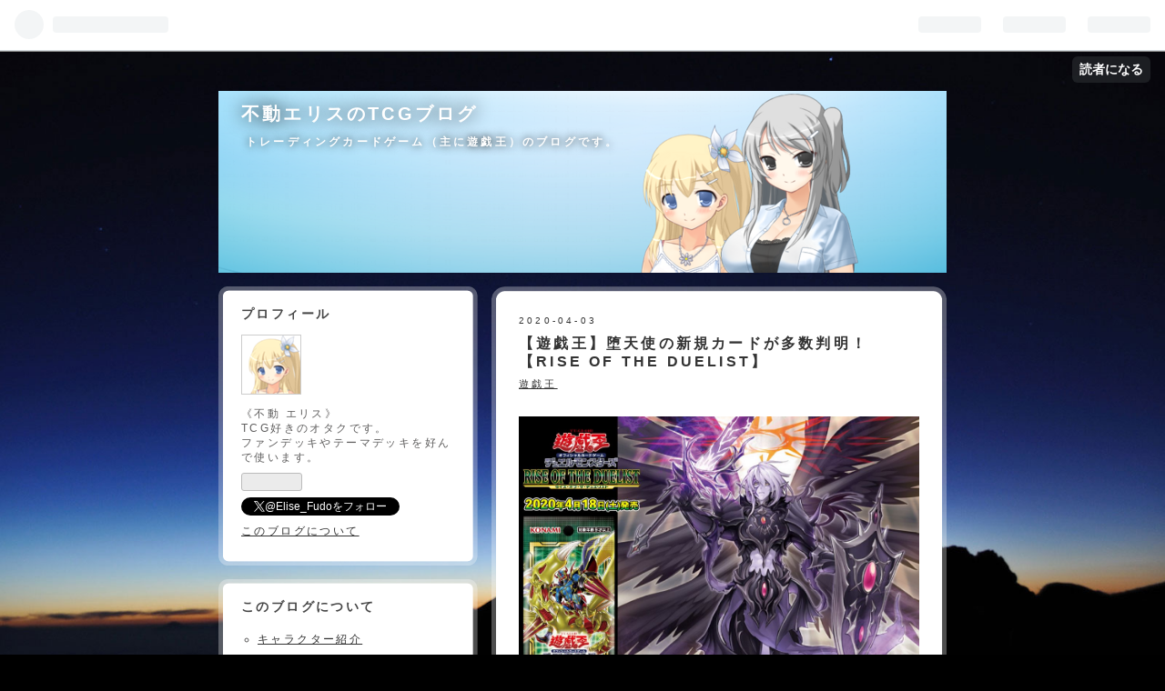

--- FILE ---
content_type: text/html; charset=utf-8
request_url: https://www.elise-tcg.com/entry/2020/04/03/%E3%80%90%E9%81%8A%E6%88%AF%E7%8E%8B%E3%80%91%E5%A0%95%E5%A4%A9%E4%BD%BF%E3%81%AE%E6%96%B0%E8%A6%8F%E3%82%AB%E3%83%BC%E3%83%89%E3%81%8C%E5%A4%9A%E6%95%B0%E5%88%A4%E6%98%8E%EF%BC%81%E3%80%90RISE_OF_THE_DUELI
body_size: 19768
content:
<!DOCTYPE html>
<html
  lang="ja"

data-admin-domain="//blog.hatena.ne.jp"
data-admin-origin="https://blog.hatena.ne.jp"
data-author="Elise-Fudo"
data-avail-langs="ja en"
data-blog="elise-fudo.hatenablog.com"
data-blog-host="elise-fudo.hatenablog.com"
data-blog-is-public="1"
data-blog-name="不動エリスのTCGブログ"
data-blog-owner="Elise-Fudo"
data-blog-show-ads=""
data-blog-show-sleeping-ads=""
data-blog-uri="https://www.elise-tcg.com/"
data-blog-uuid="26006613376096553"
data-blogs-uri-base="https://www.elise-tcg.com"
data-brand="pro"
data-data-layer="{&quot;hatenablog&quot;:{&quot;admin&quot;:{},&quot;analytics&quot;:{&quot;brand_property_id&quot;:&quot;&quot;,&quot;measurement_id&quot;:&quot;&quot;,&quot;non_sampling_property_id&quot;:&quot;&quot;,&quot;property_id&quot;:&quot;UA-146461650-1&quot;,&quot;separated_property_id&quot;:&quot;UA-29716941-20&quot;},&quot;blog&quot;:{&quot;blog_id&quot;:&quot;26006613376096553&quot;,&quot;content_seems_japanese&quot;:&quot;true&quot;,&quot;disable_ads&quot;:&quot;custom_domain&quot;,&quot;enable_ads&quot;:&quot;false&quot;,&quot;enable_keyword_link&quot;:&quot;false&quot;,&quot;entry_show_footer_related_entries&quot;:&quot;true&quot;,&quot;force_pc_view&quot;:&quot;false&quot;,&quot;is_public&quot;:&quot;true&quot;,&quot;is_responsive_view&quot;:&quot;false&quot;,&quot;is_sleeping&quot;:&quot;true&quot;,&quot;lang&quot;:&quot;ja&quot;,&quot;name&quot;:&quot;\u4e0d\u52d5\u30a8\u30ea\u30b9\u306eTCG\u30d6\u30ed\u30b0&quot;,&quot;owner_name&quot;:&quot;Elise-Fudo&quot;,&quot;uri&quot;:&quot;https://www.elise-tcg.com/&quot;},&quot;brand&quot;:&quot;pro&quot;,&quot;page_id&quot;:&quot;entry&quot;,&quot;permalink_entry&quot;:{&quot;author_name&quot;:&quot;Elise-Fudo&quot;,&quot;categories&quot;:&quot;\u904a\u622f\u738b&quot;,&quot;character_count&quot;:3310,&quot;date&quot;:&quot;2020-04-03&quot;,&quot;entry_id&quot;:&quot;26006613544487453&quot;,&quot;first_category&quot;:&quot;\u904a\u622f\u738b&quot;,&quot;hour&quot;:&quot;16&quot;,&quot;title&quot;:&quot;\u3010\u904a\u622f\u738b\u3011\u5815\u5929\u4f7f\u306e\u65b0\u898f\u30ab\u30fc\u30c9\u304c\u591a\u6570\u5224\u660e\uff01\u3010RISE OF THE DUELIST\u3011&quot;,&quot;uri&quot;:&quot;https://www.elise-tcg.com/entry/2020/04/03/%E3%80%90%E9%81%8A%E6%88%AF%E7%8E%8B%E3%80%91%E5%A0%95%E5%A4%A9%E4%BD%BF%E3%81%AE%E6%96%B0%E8%A6%8F%E3%82%AB%E3%83%BC%E3%83%89%E3%81%8C%E5%A4%9A%E6%95%B0%E5%88%A4%E6%98%8E%EF%BC%81%E3%80%90RISE_OF_THE_DUELI&quot;},&quot;pro&quot;:&quot;pro&quot;,&quot;router_type&quot;:&quot;blogs&quot;}}"
data-device="pc"
data-dont-recommend-pro="false"
data-global-domain="https://hatena.blog"
data-globalheader-color="b"
data-globalheader-type="pc"
data-has-touch-view="1"
data-help-url="https://help.hatenablog.com"
data-page="entry"
data-parts-domain="https://hatenablog-parts.com"
data-plus-available="1"
data-pro="true"
data-router-type="blogs"
data-sentry-dsn="https://03a33e4781a24cf2885099fed222b56d@sentry.io/1195218"
data-sentry-environment="production"
data-sentry-sample-rate="0.1"
data-static-domain="https://cdn.blog.st-hatena.com"
data-version="bf9b33cb6c06fe563d48131cfbdaa7"




  data-initial-state="{}"

  >
  <head prefix="og: http://ogp.me/ns# fb: http://ogp.me/ns/fb# article: http://ogp.me/ns/article#">

  

  

  


  

  <meta name="robots" content="max-image-preview:large" />


  <meta charset="utf-8"/>
  <meta http-equiv="X-UA-Compatible" content="IE=7; IE=9; IE=10; IE=11" />
  <title>【遊戯王】堕天使の新規カードが多数判明！【RISE OF THE DUELIST】 - 不動エリスのTCGブログ</title>

  
  <link rel="canonical" href="https://www.elise-tcg.com/entry/2020/04/03/%E3%80%90%E9%81%8A%E6%88%AF%E7%8E%8B%E3%80%91%E5%A0%95%E5%A4%A9%E4%BD%BF%E3%81%AE%E6%96%B0%E8%A6%8F%E3%82%AB%E3%83%BC%E3%83%89%E3%81%8C%E5%A4%9A%E6%95%B0%E5%88%A4%E6%98%8E%EF%BC%81%E3%80%90RISE_OF_THE_DUELI"/>



  

<meta itemprop="name" content="【遊戯王】堕天使の新規カードが多数判明！【RISE OF THE DUELIST】 - 不動エリスのTCGブログ"/>

  <meta itemprop="image" content="https://cdn.image.st-hatena.com/image/scale/83bae644b03afae23818a47071aba1ae90a38b0f/backend=imagemagick;version=1;width=1300/https%3A%2F%2Fcdn-ak.f.st-hatena.com%2Fimages%2Ffotolife%2FE%2FElise-Fudo%2F20200403%2F20200403160239.jpg"/>


  <meta property="og:title" content="【遊戯王】堕天使の新規カードが多数判明！【RISE OF THE DUELIST】 - 不動エリスのTCGブログ"/>
<meta property="og:type" content="article"/>
  <meta property="og:url" content="https://www.elise-tcg.com/entry/2020/04/03/%E3%80%90%E9%81%8A%E6%88%AF%E7%8E%8B%E3%80%91%E5%A0%95%E5%A4%A9%E4%BD%BF%E3%81%AE%E6%96%B0%E8%A6%8F%E3%82%AB%E3%83%BC%E3%83%89%E3%81%8C%E5%A4%9A%E6%95%B0%E5%88%A4%E6%98%8E%EF%BC%81%E3%80%90RISE_OF_THE_DUELI"/>

  <meta property="og:image" content="https://cdn.image.st-hatena.com/image/scale/83bae644b03afae23818a47071aba1ae90a38b0f/backend=imagemagick;version=1;width=1300/https%3A%2F%2Fcdn-ak.f.st-hatena.com%2Fimages%2Ffotolife%2FE%2FElise-Fudo%2F20200403%2F20200403160239.jpg"/>

<meta property="og:image:alt" content="【遊戯王】堕天使の新規カードが多数判明！【RISE OF THE DUELIST】 - 不動エリスのTCGブログ"/>
    <meta property="og:description" content="2020年4月18日発売の【RISE OF THE DUELIST】に収録される新規【堕天使】カード5枚が判明しました。" />
<meta property="og:site_name" content="不動エリスのTCGブログ"/>

  <meta property="article:published_time" content="2020-04-03T07:16:43Z" />

    <meta property="article:tag" content="遊戯王" />
      <meta name="twitter:card"  content="summary_large_image" />
    <meta name="twitter:image" content="https://cdn.image.st-hatena.com/image/scale/83bae644b03afae23818a47071aba1ae90a38b0f/backend=imagemagick;version=1;width=1300/https%3A%2F%2Fcdn-ak.f.st-hatena.com%2Fimages%2Ffotolife%2FE%2FElise-Fudo%2F20200403%2F20200403160239.jpg" />  <meta name="twitter:title" content="【遊戯王】堕天使の新規カードが多数判明！【RISE OF THE DUELIST】 - 不動エリスのTCGブログ" />    <meta name="twitter:description" content="2020年4月18日発売の【RISE OF THE DUELIST】に収録される新規【堕天使】カード5枚が判明しました。" />  <meta name="twitter:app:name:iphone" content="はてなブログアプリ" />
  <meta name="twitter:app:id:iphone" content="583299321" />
  <meta name="twitter:app:url:iphone" content="hatenablog:///open?uri=https%3A%2F%2Fwww.elise-tcg.com%2Fentry%2F2020%2F04%2F03%2F%25E3%2580%2590%25E9%2581%258A%25E6%2588%25AF%25E7%258E%258B%25E3%2580%2591%25E5%25A0%2595%25E5%25A4%25A9%25E4%25BD%25BF%25E3%2581%25AE%25E6%2596%25B0%25E8%25A6%258F%25E3%2582%25AB%25E3%2583%25BC%25E3%2583%2589%25E3%2581%258C%25E5%25A4%259A%25E6%2595%25B0%25E5%2588%25A4%25E6%2598%258E%25EF%25BC%2581%25E3%2580%2590RISE_OF_THE_DUELI" />  <meta name="twitter:site" content="@Elise_Fudo" />
  
    <meta name="description" content="2020年4月18日発売の【RISE OF THE DUELIST】に収録される新規【堕天使】カード5枚が判明しました。" />
    <meta name="keywords" content="遊戯王,デュエルマスターズ,デュエマ,デッキ,不動エリス,ブログ" />


  
<script
  id="embed-gtm-data-layer-loader"
  data-data-layer-page-specific="{&quot;hatenablog&quot;:{&quot;blogs_permalink&quot;:{&quot;blog_afc_issued&quot;:&quot;false&quot;,&quot;has_related_entries_with_elasticsearch&quot;:&quot;true&quot;,&quot;is_blog_sleeping&quot;:&quot;true&quot;,&quot;is_author_pro&quot;:&quot;true&quot;,&quot;entry_afc_issued&quot;:&quot;false&quot;}}}"
>
(function() {
  function loadDataLayer(elem, attrName) {
    if (!elem) { return {}; }
    var json = elem.getAttribute(attrName);
    if (!json) { return {}; }
    return JSON.parse(json);
  }

  var globalVariables = loadDataLayer(
    document.documentElement,
    'data-data-layer'
  );
  var pageSpecificVariables = loadDataLayer(
    document.getElementById('embed-gtm-data-layer-loader'),
    'data-data-layer-page-specific'
  );

  var variables = [globalVariables, pageSpecificVariables];

  if (!window.dataLayer) {
    window.dataLayer = [];
  }

  for (var i = 0; i < variables.length; i++) {
    window.dataLayer.push(variables[i]);
  }
})();
</script>

<!-- Google Tag Manager -->
<script>(function(w,d,s,l,i){w[l]=w[l]||[];w[l].push({'gtm.start':
new Date().getTime(),event:'gtm.js'});var f=d.getElementsByTagName(s)[0],
j=d.createElement(s),dl=l!='dataLayer'?'&l='+l:'';j.async=true;j.src=
'https://www.googletagmanager.com/gtm.js?id='+i+dl;f.parentNode.insertBefore(j,f);
})(window,document,'script','dataLayer','GTM-P4CXTW');</script>
<!-- End Google Tag Manager -->











  <link rel="shortcut icon" href="https://www.elise-tcg.com/icon/favicon">
<link rel="apple-touch-icon" href="https://www.elise-tcg.com/icon/touch">
<link rel="icon" sizes="192x192" href="https://www.elise-tcg.com/icon/link">

  

<link rel="alternate" type="application/atom+xml" title="Atom" href="https://www.elise-tcg.com/feed"/>
<link rel="alternate" type="application/rss+xml" title="RSS2.0" href="https://www.elise-tcg.com/rss"/>

  <link rel="alternate" type="application/json+oembed" href="https://hatena.blog/oembed?url=https%3A%2F%2Fwww.elise-tcg.com%2Fentry%2F2020%2F04%2F03%2F%25E3%2580%2590%25E9%2581%258A%25E6%2588%25AF%25E7%258E%258B%25E3%2580%2591%25E5%25A0%2595%25E5%25A4%25A9%25E4%25BD%25BF%25E3%2581%25AE%25E6%2596%25B0%25E8%25A6%258F%25E3%2582%25AB%25E3%2583%25BC%25E3%2583%2589%25E3%2581%258C%25E5%25A4%259A%25E6%2595%25B0%25E5%2588%25A4%25E6%2598%258E%25EF%25BC%2581%25E3%2580%2590RISE_OF_THE_DUELI&amp;format=json" title="oEmbed Profile of 【遊戯王】堕天使の新規カードが多数判明！【RISE OF THE DUELIST】"/>
<link rel="alternate" type="text/xml+oembed" href="https://hatena.blog/oembed?url=https%3A%2F%2Fwww.elise-tcg.com%2Fentry%2F2020%2F04%2F03%2F%25E3%2580%2590%25E9%2581%258A%25E6%2588%25AF%25E7%258E%258B%25E3%2580%2591%25E5%25A0%2595%25E5%25A4%25A9%25E4%25BD%25BF%25E3%2581%25AE%25E6%2596%25B0%25E8%25A6%258F%25E3%2582%25AB%25E3%2583%25BC%25E3%2583%2589%25E3%2581%258C%25E5%25A4%259A%25E6%2595%25B0%25E5%2588%25A4%25E6%2598%258E%25EF%25BC%2581%25E3%2580%2590RISE_OF_THE_DUELI&amp;format=xml" title="oEmbed Profile of 【遊戯王】堕天使の新規カードが多数判明！【RISE OF THE DUELIST】"/>
  
  <link rel="author" href="http://www.hatena.ne.jp/Elise-Fudo/">

  

  
      <link rel="preload" href="https://cdn-ak.f.st-hatena.com/images/fotolife/E/Elise-Fudo/20230627/20230627115338.png" as="image"/>
      <link rel="preload" href="https://cdn-ak.f.st-hatena.com/images/fotolife/E/Elise-Fudo/20200403/20200403160239.jpg" as="image"/>


  
    
<link rel="stylesheet" type="text/css" href="https://cdn.blog.st-hatena.com/css/blog.css?version=bf9b33cb6c06fe563d48131cfbdaa7"/>

    
  <link rel="stylesheet" type="text/css" href="https://usercss.blog.st-hatena.com/blog_style/26006613376096553/b152be768e5f18bd16c96d5f43ebc8bafd6b82f8"/>
  
  

  

  
<script> </script>

  
<style>
  div#google_afc_user,
  div.google-afc-user-container,
  div.google_afc_image,
  div.google_afc_blocklink {
      display: block !important;
  }
</style>


  

  
    <script type="application/ld+json">{"@context":"http://schema.org","@type":"Article","dateModified":"2020-04-03T16:16:43+09:00","datePublished":"2020-04-03T16:16:43+09:00","description":"2020年4月18日発売の【RISE OF THE DUELIST】に収録される新規【堕天使】カード5枚が判明しました。","headline":"【遊戯王】堕天使の新規カードが多数判明！【RISE OF THE DUELIST】","image":["https://cdn-ak.f.st-hatena.com/images/fotolife/E/Elise-Fudo/20200403/20200403160239.jpg"],"mainEntityOfPage":{"@id":"https://www.elise-tcg.com/entry/2020/04/03/%E3%80%90%E9%81%8A%E6%88%AF%E7%8E%8B%E3%80%91%E5%A0%95%E5%A4%A9%E4%BD%BF%E3%81%AE%E6%96%B0%E8%A6%8F%E3%82%AB%E3%83%BC%E3%83%89%E3%81%8C%E5%A4%9A%E6%95%B0%E5%88%A4%E6%98%8E%EF%BC%81%E3%80%90RISE_OF_THE_DUELI","@type":"WebPage"}}</script>

  

  <script data-ad-client="ca-pub-4090691039010053" async src="https://pagead2.googlesyndication.com/pagead/js/adsbygoogle.js"></script>

  

</head>

  <body class="page-entry header-image-enable category-遊戯王 globalheader-ng-enabled">
    

<div id="globalheader-container"
  data-brand="hatenablog"
  
  >
  <iframe id="globalheader" height="37" frameborder="0" allowTransparency="true"></iframe>
</div>


  
  
  
    <nav class="
      blog-controlls
      
    ">
      <div class="blog-controlls-blog-icon">
        <a href="https://www.elise-tcg.com/">
          <img src="https://cdn.image.st-hatena.com/image/square/1da7ecda41119d2cbc9b303bf3df9da53e3d93bd/backend=imagemagick;height=128;version=1;width=128/https%3A%2F%2Fcdn.user.blog.st-hatena.com%2Fblog_custom_icon%2F154916049%2F1687834233903604" alt="不動エリスのTCGブログ"/>
        </a>
      </div>
      <div class="blog-controlls-title">
        <a href="https://www.elise-tcg.com/">不動エリスのTCGブログ</a>
      </div>
      <a href="https://blog.hatena.ne.jp/Elise-Fudo/elise-fudo.hatenablog.com/subscribe?utm_source=blogs_topright_button&amp;utm_campaign=subscribe_blog&amp;utm_medium=button" class="blog-controlls-subscribe-btn test-blog-header-controlls-subscribe">
        読者になる
      </a>
    </nav>
  

  <div id="container">
    <div id="container-inner">
      <header id="blog-title" data-brand="hatenablog">
  <div id="blog-title-inner" style="background-image: url('https://cdn-ak.f.st-hatena.com/images/fotolife/E/Elise-Fudo/20230627/20230627115338.png'); background-position: center -270px;">
    <div id="blog-title-content">
      <h1 id="title"><a href="https://www.elise-tcg.com/">不動エリスのTCGブログ</a></h1>
      
        <h2 id="blog-description">トレーディングカードゲーム（主に遊戯王）のブログです。</h2>
      
    </div>
  </div>
</header>

      

      
      




<div id="content" class="hfeed"
  
  >
  <div id="content-inner">
    <div id="wrapper">
      <div id="main">
        <div id="main-inner">
          

          



          
  
  <!-- google_ad_section_start -->
  <!-- rakuten_ad_target_begin -->
  
  
  

  

  
    
      
        <article class="entry hentry test-hentry js-entry-article date-first autopagerize_page_element chars-3600 words-400 mode-html entry-odd" id="entry-26006613544487453" data-keyword-campaign="" data-uuid="26006613544487453" data-publication-type="entry">
  <div class="entry-inner">
    <header class="entry-header">
  
    <div class="date entry-date first">
    <a href="https://www.elise-tcg.com/archive/2020/04/03" rel="nofollow">
      <time datetime="2020-04-03T07:16:43Z" title="2020-04-03T07:16:43Z">
        <span class="date-year">2020</span><span class="hyphen">-</span><span class="date-month">04</span><span class="hyphen">-</span><span class="date-day">03</span>
      </time>
    </a>
      </div>
  <h1 class="entry-title">
  <a href="https://www.elise-tcg.com/entry/2020/04/03/%E3%80%90%E9%81%8A%E6%88%AF%E7%8E%8B%E3%80%91%E5%A0%95%E5%A4%A9%E4%BD%BF%E3%81%AE%E6%96%B0%E8%A6%8F%E3%82%AB%E3%83%BC%E3%83%89%E3%81%8C%E5%A4%9A%E6%95%B0%E5%88%A4%E6%98%8E%EF%BC%81%E3%80%90RISE_OF_THE_DUELI" class="entry-title-link bookmark">【遊戯王】堕天使の新規カードが多数判明！【RISE OF THE DUELIST】</a>
</h1>

  
  

  <div class="entry-categories categories">
    
    <a href="https://www.elise-tcg.com/archive/category/%E9%81%8A%E6%88%AF%E7%8E%8B" class="entry-category-link category-遊戯王">遊戯王</a>
    
  </div>


  
  <div class="customized-header">
    <div class="entry-header-html"><script data-ad-client="ca-pub-4090691039010053" async src="https://pagead2.googlesyndication.com/pagead/js/adsbygoogle.js"></script></div>
  </div>


  

</header>

    


    <div class="entry-content hatenablog-entry">
  
    <p><img src="https://cdn-ak.f.st-hatena.com/images/fotolife/E/Elise-Fudo/20200403/20200403160239.jpg" alt="f:id:Elise-Fudo:20200403160239j:plain" title="f:id:Elise-Fudo:20200403160239j:plain" class="hatena-fotolife" itemprop="image" /></p>
<p> </p>
<p><img class="hatena-fotolife" title="f:id:Elise-Fudo:20191003140358p:plain" src="https://cdn-ak.f.st-hatena.com/images/fotolife/E/Elise-Fudo/20191003/20191003140358.png" alt="f:id:Elise-Fudo:20191003140358p:plain" width="100" /></p>
<p><strong><span style="color: #ff0000;">2020年4月18日発売</span>の<span style="color: #ff0000;">【RISE OF THE DUELIST】</span>に収録される<span style="color: #ff0000;">新規【堕天使】</span>カード<span style="color: #ff0000;">5枚</span>が判明しました。</strong></p>
<p> </p>
<p> </p>
<h3><span style="color: #dd830c;">モンスターカード</span></h3>
<p><img src="https://cdn-ak.f.st-hatena.com/images/fotolife/E/Elise-Fudo/20200403/20200403160625.jpg" alt="f:id:Elise-Fudo:20200403160625j:plain" title="f:id:Elise-Fudo:20200403160625j:plain" class="hatena-fotolife" itemprop="image" /></p>
<p><span style="color: #0000cc;"><strong>《享楽の堕天使》<br /></strong></span></p>
<p><span style="color: #0000cc;"><strong>効果モンスター<br /></strong></span></p>
<p><span style="color: #0000cc;"><strong>闇属性　レベル 4　天使族</strong></span></p>
<p><span style="color: #0000cc;"><strong>攻撃力 0　守備力 1600<br /></strong></span></p>
<p><span style="color: #0000cc;"><strong>このカード名の①②の効果はそれぞれ１ターンに１度しか使用できない。<br /></strong></span></p>
<p><span style="color: #0000cc;"><strong>①自分・相手のメインフェイズに発動できる。天使族モンスター１体を表側表示でアドバンス召喚する。<br /></strong></span></p>
<p><span style="color: #0000cc;"><strong>②このカードが墓地へ送られた場合に発動できる。相手フィールドの全てのモンスターの攻撃力・守備力はターン終了時まで、フィールドの天使族モンスターの数×５００ダウンする。</strong></span></p>
<p> </p>
<p> </p>
<p><img src="https://cdn-ak.f.st-hatena.com/images/fotolife/E/Elise-Fudo/20200403/20200403160754.jpg" alt="f:id:Elise-Fudo:20200403160754j:plain" title="f:id:Elise-Fudo:20200403160754j:plain" class="hatena-fotolife" itemprop="image" /></p>
<p><span style="color: #0000cc;"><strong>《悦楽の堕天使》<br /></strong></span></p>
<p><span style="color: #0000cc;"><strong>効果モンスター<br /></strong></span></p>
<p><span style="color: #0000cc;"><strong>闇属性　レベル 4　天使族</strong></span></p>
<p><span style="color: #0000cc;"><strong>攻撃力 1600　守備力 0<br /></strong></span></p>
<p><span style="color: #0000cc;"><strong>このカード名の効果は１ターンに１度しか使用できない。<br /></strong></span></p>
<p><span style="color: #0000cc;"><strong>①このカードが召喚・特殊召喚に成功した場合に発動できる。手札・デッキから「悦楽の堕天使」以外の、レベルが異なる「堕天使」モンスター２体を選び、その内の１体を相手フィールドに守備表示で特殊召喚し、もう１体を自分の手札に加える。この効果の発動後、ターン終了時まで自分は天使族以外のモンスターの効果を発動できない。</strong></span></p>
<p> </p>
<p> </p>
<p><img src="https://cdn-ak.f.st-hatena.com/images/fotolife/E/Elise-Fudo/20200403/20200403160731.jpg" alt="f:id:Elise-Fudo:20200403160731j:plain" title="f:id:Elise-Fudo:20200403160731j:plain" class="hatena-fotolife" itemprop="image" /></p>
<p><span style="color: #0000cc;"><strong>《堕天使ネルガル》<br /></strong></span></p>
<p><span style="color: #0000cc;"><strong>効果モンスター<br /></strong></span></p>
<p><span style="color: #0000cc;"><strong>闇属性　レベル 8　天使族</strong></span></p>
<p><span style="color: #0000cc;"><strong>攻撃力 2700　守備力 2500<br /></strong></span></p>
<p><span style="color: #0000cc;"><strong>自分は「堕天使ネルガル」を１ターンに１度しか特殊召喚できず、その②の効果は１ターンに１度しか使用できない。<br /></strong></span></p>
<p><span style="color: #0000cc;"><strong>①自分の天使族モンスターが守備表示モンスターを攻撃した場合、その守備力を攻撃力が超えた分だけ相手に戦闘ダメージを与える。<br /></strong></span></p>
<p><span style="color: #0000cc;"><strong>②１０００ＬＰを払い、自分の墓地の「堕天使」魔法・罠カード１枚を対象として発動できる。その魔法・罠カードの効果を適用する。その後、墓地のそのカードをデッキに戻す。この効果は相手ターンでも発動できる。</strong></span></p>
<p> </p>
<p> </p>
<h3><span style="color: #ff0000;">エクストラモンスターカード</span></h3>
<p><img src="https://cdn-ak.f.st-hatena.com/images/fotolife/E/Elise-Fudo/20200403/20200403160239.jpg" alt="f:id:Elise-Fudo:20200403160239j:plain" title="f:id:Elise-Fudo:20200403160239j:plain" class="hatena-fotolife" itemprop="image" /></p>
<p><span style="color: #0000cc;"><strong>《黎明の堕天使ルシフェル》<br /></strong></span></p>
<p><span style="color: #0000cc;"><strong>融合・効果モンスター<br /></strong></span></p>
<p><span style="color: #0000cc;"><strong>闇属性　レベル 12　天使族</strong></span></p>
<p><span style="color: #0000cc;"><strong>攻撃力 4000　守備力 4000<br /></strong></span></p>
<p><span style="color: #0000cc;"><strong>天使族・闇属性モンスター×３<br /></strong></span></p>
<p><span style="color: #0000cc;"><strong>このカード名の①③の効果は１ターンに１度、いずれか１つしか使用できない。<br /></strong></span></p>
<p><span style="color: #0000cc;"><strong>①「堕天使ルシフェル」を素材としてこのカードが融合召喚に成功した場合に発動できる。相手フィールドのカードを全て破壊する。<br /></strong></span></p>
<p><span style="color: #0000cc;"><strong>②このカードがモンスターゾーンに存在する限り、自分フィールドの天使族モンスターは相手の効果の対象にならない。<br /></strong></span></p>
<p><span style="color: #0000cc;"><strong>③自分・相手のメインフェイズに１０００ＬＰを払って発動できる。自分の手札・墓地から天使族モンスター１体を選んで守備表示で特殊召喚する。</strong></span></p>
<p> </p>
<p> </p>
<h3><span style="color: #cc00cc;">罠カード</span></h3>
<p><img src="https://cdn-ak.f.st-hatena.com/images/fotolife/E/Elise-Fudo/20200403/20200403160707.jpg" alt="f:id:Elise-Fudo:20200403160707j:plain" title="f:id:Elise-Fudo:20200403160707j:plain" class="hatena-fotolife" itemprop="image" /></p>
<p><span style="color: #0000cc;"><strong>《叛逆の堕天使》<br /></strong></span></p>
<p><span style="color: #0000cc;"><strong>通常罠<br /></strong></span></p>
<p><span style="color: #0000cc;"><strong>このカード名のカードは１ターンに１枚しか発動できない。<br /></strong></span></p>
<p><span style="color: #0000cc;"><strong>①手札及び自分フィールドの表側表示モンスターの中から、「堕天使」モンスター１体を墓地へ送って発動できる。自分の手札・フィールドから、闇属性の融合モンスターカードによって決められた融合素材モンスターを墓地へ送り、その融合モンスター１体をＥＸデッキから融合召喚する。その後、このカードを発動するために墓地へ送ったモンスターの攻撃力分だけ自分のＬＰを回復できる。<br /></strong></span></p>
<p> </p>
<p> </p>
<p> </p>
<p><iframe class="embed-card embed-blogcard" style="display: block; width: 100%; height: 190px; max-width: 500px; margin: 10px 0px;" title="【遊戯王】手札1枚から3体のヴァレルモンスター！【守護竜ヴァレット・リペア】 - 不動エリスのTCGブログ" src="https://hatenablog-parts.com/embed?url=https%3A%2F%2Fwww.elise-tcg.com%2Fentry%2F2020%2F04%2F01%2F%25E3%2580%2590%25E9%2581%258A%25E6%2588%25AF%25E7%258E%258B%25E3%2580%2591%25E6%2589%258B%25E6%259C%25AD1%25E6%259E%259A%25E3%2581%258B%25E3%2582%25893%25E4%25BD%2593%25E3%2581%25AE%25E3%2583%25B4%25E3%2582%25A1%25E3%2583%25AC%25E3%2583%25AB%25E3%2583%25A2%25E3%2583%25B3%25E3%2582%25B9%25E3%2582%25BF%25E3%2583%25BC%25EF%25BC%2581" frameborder="0" scrolling="no"></iframe><cite class="hatena-citation"><a href="https://www.elise-tcg.com/entry/2020/04/01/%E3%80%90%E9%81%8A%E6%88%AF%E7%8E%8B%E3%80%91%E6%89%8B%E6%9C%AD1%E6%9E%9A%E3%81%8B%E3%82%893%E4%BD%93%E3%81%AE%E3%83%B4%E3%82%A1%E3%83%AC%E3%83%AB%E3%83%A2%E3%83%B3%E3%82%B9%E3%82%BF%E3%83%BC%EF%BC%81">www.elise-tcg.com</a></cite></p>
<p><iframe class="embed-card embed-blogcard" style="display: block; width: 100%; height: 190px; max-width: 500px; margin: 10px 0px;" title="【遊戯王】手札2枚から大量展開！　魔救デッキ【ゆっくり解説動画】 - 不動エリスのTCGブログ" src="https://hatenablog-parts.com/embed?url=https%3A%2F%2Fwww.elise-tcg.com%2Fentry%2F2020%2F03%2F28%2F%25E3%2580%2590%25E9%2581%258A%25E6%2588%25AF%25E7%258E%258B%25E3%2580%2591%25E6%2589%258B%25E6%259C%25AD2%25E6%259E%259A%25E3%2581%258B%25E3%2582%2589%25E5%25A4%25A7%25E9%2587%258F%25E5%25B1%2595%25E9%2596%258B%25EF%25BC%2581_%25E9%25AD%2594%25E6%2595%2591%25E3%2583%2587%25E3%2583%2583%25E3%2582%25AD%25E3%2580%2590%25E3%2582%2586" frameborder="0" scrolling="no"></iframe><cite class="hatena-citation"><a href="https://www.elise-tcg.com/entry/2020/03/28/%E3%80%90%E9%81%8A%E6%88%AF%E7%8E%8B%E3%80%91%E6%89%8B%E6%9C%AD2%E6%9E%9A%E3%81%8B%E3%82%89%E5%A4%A7%E9%87%8F%E5%B1%95%E9%96%8B%EF%BC%81_%E9%AD%94%E6%95%91%E3%83%87%E3%83%83%E3%82%AD%E3%80%90%E3%82%86">www.elise-tcg.com</a></cite></p>
<p><iframe class="embed-card embed-blogcard" style="display: block; width: 100%; height: 190px; max-width: 500px; margin: 10px 0px;" title="【遊戯王】手札2枚から最大5体展開して可愛さで勝負する六花デッキ【ゆっくり解説動画】 - 不動エリスのTCGブログ" src="https://hatenablog-parts.com/embed?url=https%3A%2F%2Fwww.elise-tcg.com%2Fentry%2F2020%2F03%2F21%2F%25E3%2580%2590%25E9%2581%258A%25E6%2588%25AF%25E7%258E%258B%25E3%2580%2591%25E6%2589%258B%25E6%259C%25AD2%25E6%259E%259A%25E3%2581%258B%25E3%2582%2589%25E6%259C%2580%25E5%25A4%25A75%25E4%25BD%2593%25E5%25B1%2595%25E9%2596%258B%25E3%2581%2597%25E3%2581%25A6%25E5%258F%25AF%25E6%2584%259B%25E3%2581%2595%25E3%2581%25A7%25E5%258B%259D" frameborder="0" scrolling="no"></iframe><cite class="hatena-citation"><a href="https://www.elise-tcg.com/entry/2020/03/21/%E3%80%90%E9%81%8A%E6%88%AF%E7%8E%8B%E3%80%91%E6%89%8B%E6%9C%AD2%E6%9E%9A%E3%81%8B%E3%82%89%E6%9C%80%E5%A4%A75%E4%BD%93%E5%B1%95%E9%96%8B%E3%81%97%E3%81%A6%E5%8F%AF%E6%84%9B%E3%81%95%E3%81%A7%E5%8B%9D">www.elise-tcg.com</a></cite></p>
<p><iframe class="embed-card embed-blogcard" style="display: block; width: 100%; height: 190px; max-width: 500px; margin: 10px 0px;" title="【遊戯王ラッシュデュエル】収録カードが全て判明！【遊戯王ラッシュデュエル スターターデッキ】 - 不動エリスのTCGブログ" src="https://hatenablog-parts.com/embed?url=https%3A%2F%2Fwww.elise-tcg.com%2Fentry%2F2020%2F03%2F13%2F%25E3%2580%2590%25E9%2581%258A%25E6%2588%25AF%25E7%258E%258B%25E3%2583%25A9%25E3%2583%2583%25E3%2582%25B7%25E3%2583%25A5%25E3%2583%2587%25E3%2583%25A5%25E3%2582%25A8%25E3%2583%25AB%25E3%2580%2591%25E5%258F%258E%25E9%258C%25B2%25E3%2582%25AB%25E3%2583%25BC%25E3%2583%2589%25E3%2581%258C%25E5%2585%25A8%25E3%2581%25A6%25E5%2588%25A4" frameborder="0" scrolling="no"></iframe><cite class="hatena-citation"><a href="https://www.elise-tcg.com/entry/2020/03/13/%E3%80%90%E9%81%8A%E6%88%AF%E7%8E%8B%E3%83%A9%E3%83%83%E3%82%B7%E3%83%A5%E3%83%87%E3%83%A5%E3%82%A8%E3%83%AB%E3%80%91%E5%8F%8E%E9%8C%B2%E3%82%AB%E3%83%BC%E3%83%89%E3%81%8C%E5%85%A8%E3%81%A6%E5%88%A4">www.elise-tcg.com</a></cite></p>
<p><iframe class="embed-card embed-blogcard" style="display: block; width: 100%; height: 190px; max-width: 500px; margin: 10px 0px;" title="【遊戯王】2020年4月1日のルール改訂に伴う処理内容の変更 - 不動エリスのTCGブログ" src="https://hatenablog-parts.com/embed?url=https%3A%2F%2Fwww.elise-tcg.com%2Fentry%2F2020%2F03%2F16%2F%25E3%2580%2590%25E9%2581%258A%25E6%2588%25AF%25E7%258E%258B%25E3%2580%25912020%25E5%25B9%25B44%25E6%259C%25881%25E6%2597%25A5%25E3%2581%25AE%25E3%2583%25AB%25E3%2583%25BC%25E3%2583%25AB%25E6%2594%25B9%25E8%25A8%2582%25E3%2581%25AB%25E4%25BC%25B4%25E3%2581%2586%25E5%2587%25A6%25E7%2590%2586%25E5%2586%2585%25E5%25AE%25B9%25E3%2581%25AE" frameborder="0" scrolling="no"></iframe><cite class="hatena-citation"><a href="https://www.elise-tcg.com/entry/2020/03/16/%E3%80%90%E9%81%8A%E6%88%AF%E7%8E%8B%E3%80%912020%E5%B9%B44%E6%9C%881%E6%97%A5%E3%81%AE%E3%83%AB%E3%83%BC%E3%83%AB%E6%94%B9%E8%A8%82%E3%81%AB%E4%BC%B4%E3%81%86%E5%87%A6%E7%90%86%E5%86%85%E5%AE%B9%E3%81%AE">www.elise-tcg.com</a></cite></p>
<p><iframe class="embed-card embed-blogcard" style="display: block; width: 100%; height: 190px; max-width: 500px; margin: 10px 0px;" title="【遊戯王】2020年4月のリミットレギュレーションが判明！【リミットレギュレーション】 - 不動エリスのTCGブログ" src="https://hatenablog-parts.com/embed?url=https%3A%2F%2Fwww.elise-tcg.com%2Fentry%2F2020%2F03%2F15%2F%25E3%2580%2590%25E9%2581%258A%25E6%2588%25AF%25E7%258E%258B%25E3%2580%25912020%25E5%25B9%25B44%25E6%259C%2588%25E3%2581%25AE%25E3%2583%25AA%25E3%2583%259F%25E3%2583%2583%25E3%2583%2588%25E3%2583%25AC%25E3%2582%25AE%25E3%2583%25A5%25E3%2583%25AC%25E3%2583%25BC%25E3%2582%25B7%25E3%2583%25A7%25E3%2583%25B3%25E3%2581%258C%25E5%2588%25A4" frameborder="0" scrolling="no"></iframe><cite class="hatena-citation"><a href="https://www.elise-tcg.com/entry/2020/03/15/%E3%80%90%E9%81%8A%E6%88%AF%E7%8E%8B%E3%80%912020%E5%B9%B44%E6%9C%88%E3%81%AE%E3%83%AA%E3%83%9F%E3%83%83%E3%83%88%E3%83%AC%E3%82%AE%E3%83%A5%E3%83%AC%E3%83%BC%E3%82%B7%E3%83%A7%E3%83%B3%E3%81%8C%E5%88%A4">www.elise-tcg.com</a></cite></p>
<p><iframe class="embed-card embed-blogcard" style="display: block; width: 100%; height: 190px; max-width: 500px; margin: 10px 0px;" title="【遊戯王】レッドアイズ・ダークネスメタルドラゴンがエラッタ！【パーフェクトルールブック2020】 - 不動エリスのTCGブログ" src="https://hatenablog-parts.com/embed?url=https%3A%2F%2Fwww.elise-tcg.com%2Fentry%2F2020%2F03%2F15%2F%25E3%2580%2590%25E9%2581%258A%25E6%2588%25AF%25E7%258E%258B%25E3%2580%2591%25E3%2583%25AC%25E3%2583%2583%25E3%2583%2589%25E3%2582%25A2%25E3%2582%25A4%25E3%2582%25BA%25E3%2583%25BB%25E3%2583%2580%25E3%2583%25BC%25E3%2582%25AF%25E3%2583%258D%25E3%2582%25B9%25E3%2583%25A1%25E3%2582%25BF%25E3%2583%25AB%25E3%2583%2589%25E3%2583%25A9" frameborder="0" scrolling="no"></iframe><cite class="hatena-citation"><a href="https://www.elise-tcg.com/entry/2020/03/15/%E3%80%90%E9%81%8A%E6%88%AF%E7%8E%8B%E3%80%91%E3%83%AC%E3%83%83%E3%83%89%E3%82%A2%E3%82%A4%E3%82%BA%E3%83%BB%E3%83%80%E3%83%BC%E3%82%AF%E3%83%8D%E3%82%B9%E3%83%A1%E3%82%BF%E3%83%AB%E3%83%89%E3%83%A9">www.elise-tcg.com</a></cite><iframe class="embed-card embed-blogcard" style="display: block; width: 100%; height: 190px; max-width: 500px; margin: 10px 0px;" title="【遊戯王】かわいい獣族テーマ！？　メルフィーの新規カードが大量に判明！【RISE OF THE DUELIST】 - 不動エリスのTCGブログ" src="https://hatenablog-parts.com/embed?url=https%3A%2F%2Fwww.elise-tcg.com%2Fentry%2F2020%2F03%2F10%2F%25E3%2580%2590%25E9%2581%258A%25E6%2588%25AF%25E7%258E%258B%25E3%2580%2591%25E3%2581%258B%25E3%2582%258F%25E3%2581%2584%25E3%2581%2584%25E7%258D%25A3%25E6%2597%258F%25E3%2583%2586%25E3%2583%25BC%25E3%2583%259E%25EF%25BC%2581%25EF%25BC%259F_%25E3%2583%25A1%25E3%2583%25AB%25E3%2583%2595%25E3%2582%25A3%25E3%2583%25BC%25E3%2581%25AE" frameborder="0" scrolling="no"></iframe><cite class="hatena-citation"><a href="https://www.elise-tcg.com/entry/2020/03/10/%E3%80%90%E9%81%8A%E6%88%AF%E7%8E%8B%E3%80%91%E3%81%8B%E3%82%8F%E3%81%84%E3%81%84%E7%8D%A3%E6%97%8F%E3%83%86%E3%83%BC%E3%83%9E%EF%BC%81%EF%BC%9F_%E3%83%A1%E3%83%AB%E3%83%95%E3%82%A3%E3%83%BC%E3%81%AE">www.elise-tcg.com</a></cite></p>
<p><iframe class="embed-card embed-blogcard" style="display: block; width: 100%; height: 190px; max-width: 500px; margin: 10px 0px;" title="【遊戯王】焔聖騎士の新規カードが大量に判明！【RISE OF THE DUELIST】 - 不動エリスのTCGブログ" src="https://hatenablog-parts.com/embed?url=https%3A%2F%2Fwww.elise-tcg.com%2Fentry%2F2020%2F03%2F10%2F%25E3%2580%2590%25E9%2581%258A%25E6%2588%25AF%25E7%258E%258B%25E3%2580%2591%25E7%2584%2594%25E8%2581%2596%25E9%25A8%258E%25E5%25A3%25AB%25E3%2581%25AE%25E6%2596%25B0%25E8%25A6%258F%25E3%2582%25AB%25E3%2583%25BC%25E3%2583%2589%25E3%2581%258C%25E5%25A4%25A7%25E9%2587%258F%25E3%2581%25AB%25E5%2588%25A4%25E6%2598%258E%25EF%25BC%2581" frameborder="0" scrolling="no"></iframe><cite class="hatena-citation"><a href="https://www.elise-tcg.com/entry/2020/03/10/%E3%80%90%E9%81%8A%E6%88%AF%E7%8E%8B%E3%80%91%E7%84%94%E8%81%96%E9%A8%8E%E5%A3%AB%E3%81%AE%E6%96%B0%E8%A6%8F%E3%82%AB%E3%83%BC%E3%83%89%E3%81%8C%E5%A4%A7%E9%87%8F%E3%81%AB%E5%88%A4%E6%98%8E%EF%BC%81">www.elise-tcg.com</a></cite></p>
<p><iframe class="embed-card embed-blogcard" style="display: block; width: 100%; height: 190px; max-width: 500px; margin: 10px 0px;" title="【遊戯王】全収録カードが判明！【シークレットスレイヤーズ】 - 不動エリスのTCGブログ" src="https://hatenablog-parts.com/embed?url=https%3A%2F%2Fwww.elise-tcg.com%2Fentry%2F2020%2F03%2F06%2F%25E3%2580%2590%25E9%2581%258A%25E6%2588%25AF%25E7%258E%258B%25E3%2580%2591%25E5%2585%25A8%25E5%258F%258E%25E9%258C%25B2%25E3%2582%25AB%25E3%2583%25BC%25E3%2583%2589%25E3%2581%258C%25E5%2588%25A4%25E6%2598%258E%25EF%25BC%2581%25E3%2580%2590%25E3%2582%25B7%25E3%2583%25BC%25E3%2582%25AF%25E3%2583%25AC%25E3%2583%2583%25E3%2583%2588" frameborder="0" scrolling="no"></iframe><cite class="hatena-citation"><a href="https://www.elise-tcg.com/entry/2020/03/06/%E3%80%90%E9%81%8A%E6%88%AF%E7%8E%8B%E3%80%91%E5%85%A8%E5%8F%8E%E9%8C%B2%E3%82%AB%E3%83%BC%E3%83%89%E3%81%8C%E5%88%A4%E6%98%8E%EF%BC%81%E3%80%90%E3%82%B7%E3%83%BC%E3%82%AF%E3%83%AC%E3%83%83%E3%83%88">www.elise-tcg.com</a></cite><br /><cite class="hatena-citation"></cite></p>
<p> </p>
<p> </p>
<div class="freezed">
<div class="hatena-asin-detail"><a href="https://www.amazon.co.jp/exec/obidos/ASIN/B081TB5TPT/elisetcg-22/"><img src="https://m.media-amazon.com/images/I/51X8CKYbDrL._SL160_.jpg" class="hatena-asin-detail-image" alt="遊戯王OCG デュエルモンスターズ デッキビルドパック シークレット・スレイヤーズ BOX" title="遊戯王OCG デュエルモンスターズ デッキビルドパック シークレット・スレイヤーズ BOX" /></a>
<div class="hatena-asin-detail-info">
<p class="hatena-asin-detail-title"><a href="https://www.amazon.co.jp/exec/obidos/ASIN/B081TB5TPT/elisetcg-22/">遊戯王OCG デュエルモンスターズ デッキビルドパック シークレット・スレイヤーズ BOX</a></p>
<ul>
<li><span class="hatena-asin-detail-label">発売日:</span> 2020/03/07</li>
<li><span class="hatena-asin-detail-label">メディア:</span> おもちゃ＆ホビー</li>
</ul>
</div>
<div class="hatena-asin-detail-foot"> </div>
</div>
</div>
<div class="freezed">
<div class="hatena-asin-detail"><a href="https://www.amazon.co.jp/exec/obidos/ASIN/B082L27K38/elisetcg-22/"><img src="https://images-fe.ssl-images-amazon.com/images/I/51R93NttthL._SL160_.jpg" class="hatena-asin-detail-image" alt="遊戯王OCG デュエルモンスターズ RISE OF THE DUELIST BOX（初回生産限定版）" title="遊戯王OCG デュエルモンスターズ RISE OF THE DUELIST BOX（初回生産限定版）" /></a>
<div class="hatena-asin-detail-info">
<p class="hatena-asin-detail-title"><a href="https://www.amazon.co.jp/exec/obidos/ASIN/B082L27K38/elisetcg-22/">遊戯王OCG デュエルモンスターズ RISE OF THE DUELIST BOX（初回生産限定版）</a></p>
<ul>
<li><span class="hatena-asin-detail-label">発売日:</span> 2020/04/18</li>
<li><span class="hatena-asin-detail-label">メディア:</span> おもちゃ＆ホビー</li>
</ul>
</div>
<div class="hatena-asin-detail-foot"> </div>
</div>
</div>
<div class="freezed">
<div class="hatena-asin-detail"><a href="https://www.amazon.co.jp/exec/obidos/ASIN/B081YZQZKH/elisetcg-22/"><img src="https://images-fe.ssl-images-amazon.com/images/I/51R7RVhUY1L._SL160_.jpg" class="hatena-asin-detail-image" alt="遊戯王OCG デュエルモンスターズ ストラクチャーデッキ 混沌の三幻魔" title="遊戯王OCG デュエルモンスターズ ストラクチャーデッキ 混沌の三幻魔" /></a>
<div class="hatena-asin-detail-info">
<p class="hatena-asin-detail-title"><a href="https://www.amazon.co.jp/exec/obidos/ASIN/B081YZQZKH/elisetcg-22/">遊戯王OCG デュエルモンスターズ ストラクチャーデッキ 混沌の三幻魔</a></p>
<ul>
<li><span class="hatena-asin-detail-label">発売日:</span> 2020/03/20</li>
<li><span class="hatena-asin-detail-label">メディア:</span> おもちゃ＆ホビー</li>
</ul>
</div>
<div class="hatena-asin-detail-foot"> </div>
</div>
</div>
<div>
<div class="freezed">
<div class="hatena-asin-detail"><a href="https://www.amazon.co.jp/exec/obidos/ASIN/B07ZQ34D4Z/elisetcg-22/"><img src="https://images-fe.ssl-images-amazon.com/images/I/51aIwTX5GdL._SL160_.jpg" class="hatena-asin-detail-image" alt="遊戯王OCG デュエルモンスターズ ストラクチャーデッキR -マシンナーズ・コマンド-" title="遊戯王OCG デュエルモンスターズ ストラクチャーデッキR -マシンナーズ・コマンド-" /></a>
<div class="hatena-asin-detail-info">
<p class="hatena-asin-detail-title"><a href="https://www.amazon.co.jp/exec/obidos/ASIN/B07ZQ34D4Z/elisetcg-22/">遊戯王OCG デュエルモンスターズ ストラクチャーデッキR -マシンナーズ・コマンド-</a></p>
<ul>
<li><span class="hatena-asin-detail-label">発売日:</span> 2020/02/22</li>
<li><span class="hatena-asin-detail-label">メディア:</span> おもちゃ＆ホビー</li>
</ul>
</div>
<div class="hatena-asin-detail-foot"> </div>
</div>
</div>
<div class="freezed">
<div class="hatena-asin-detail"><a href="https://www.amazon.co.jp/exec/obidos/ASIN/B081T9852L/elisetcg-22/"><img src="https://images-fe.ssl-images-amazon.com/images/I/41vTDglS9mL._SL160_.jpg" class="hatena-asin-detail-image" alt="遊戯王OCG デュエルモンスターズ PREMIUM PACK 2020 BOX" title="遊戯王OCG デュエルモンスターズ PREMIUM PACK 2020 BOX" /></a>
<div class="hatena-asin-detail-info">
<p class="hatena-asin-detail-title"><a href="https://www.amazon.co.jp/exec/obidos/ASIN/B081T9852L/elisetcg-22/">遊戯王OCG デュエルモンスターズ PREMIUM PACK 2020 BOX</a></p>
<ul>
<li><span class="hatena-asin-detail-label">発売日:</span> 2020/02/22</li>
<li><span class="hatena-asin-detail-label">メディア:</span> おもちゃ＆ホビー</li>
</ul>
</div>
<div class="hatena-asin-detail-foot"> </div>
</div>
</div>
<div class="freezed">
<div class="hatena-asin-detail"><a href="https://www.amazon.co.jp/exec/obidos/ASIN/4087925544/elisetcg-22/"><img src="https://images-fe.ssl-images-amazon.com/images/I/41-314XlN%2BL._SL160_.jpg" class="hatena-asin-detail-image" alt="遊☆戯☆王 オフィシャルカードゲーム デュエルモンスターズ マスターガイド 6 (愛蔵版コミックス)" title="遊☆戯☆王 オフィシャルカードゲーム デュエルモンスターズ マスターガイド 6 (愛蔵版コミックス)" /></a>
<div class="hatena-asin-detail-info">
<p class="hatena-asin-detail-title"><a href="https://www.amazon.co.jp/exec/obidos/ASIN/4087925544/elisetcg-22/">遊☆戯☆王 オフィシャルカードゲーム デュエルモンスターズ マスターガイド 6 (愛蔵版コミックス)</a></p>
<ul>
<li><span class="hatena-asin-detail-label">作者:</span><a href="http://d.hatena.ne.jp/keyword/V%A5%B8%A5%E3%A5%F3%A5%D7%CA%D4%BD%B8%C9%F4" class="keyword">Vジャンプ編集部</a></li>
<li><span class="hatena-asin-detail-label">出版社/メーカー:</span> 集英社</li>
<li><span class="hatena-asin-detail-label">発売日:</span> 2020/02/07</li>
<li><span class="hatena-asin-detail-label">メディア:</span> コミック</li>
</ul>
</div>
<div class="hatena-asin-detail-foot"> </div>
</div>
</div>
<div class="freezed">
<div class="hatena-asin-detail"><a href="https://www.amazon.co.jp/exec/obidos/ASIN/4088822153/elisetcg-22/"><img src="https://images-fe.ssl-images-amazon.com/images/I/51oYbmGJ9dL._SL160_.jpg" class="hatena-asin-detail-image" alt="遊☆戯☆王OCGストラクチャーズ 1 (ジャンプコミックス)" title="遊☆戯☆王OCGストラクチャーズ 1 (ジャンプコミックス)" /></a>
<div class="hatena-asin-detail-info">
<p class="hatena-asin-detail-title"><a href="https://www.amazon.co.jp/exec/obidos/ASIN/4088822153/elisetcg-22/">遊☆戯☆王OCGストラクチャーズ 1 (ジャンプコミックス)</a></p>
<ul>
<li><span class="hatena-asin-detail-label">作者:</span><a href="http://d.hatena.ne.jp/keyword/%BA%B4%C6%A3%20%B2%ED%BB%CB" class="keyword">佐藤 雅史</a>,<a href="http://d.hatena.ne.jp/keyword/%A5%A6%A5%A7%A5%C3%A5%B8%A5%DB%A1%BC%A5%EB%A5%C7%A5%A3%A5%F3%A5%B0%A5%B9" class="keyword">ウェッジホールディングス</a></li>
<li><span class="hatena-asin-detail-label">出版社/メーカー:</span> 集英社</li>
<li><span class="hatena-asin-detail-label">発売日:</span> 2020/02/04</li>
<li><span class="hatena-asin-detail-label">メディア:</span> コミック</li>
</ul>
</div>
<div class="hatena-asin-detail-foot"> </div>
</div>
</div>
<div class="freezed">
<div class="hatena-asin-detail"><a href="https://www.amazon.co.jp/exec/obidos/ASIN/B083K42PG4/elisetcg-22/"><img src="https://images-fe.ssl-images-amazon.com/images/I/61T66wXg6nL._SL160_.jpg" class="hatena-asin-detail-image" alt="Vジャンプ 2020年 03 月号 [雑誌]" title="Vジャンプ 2020年 03 月号 [雑誌]" /></a>
<div class="hatena-asin-detail-info">
<p class="hatena-asin-detail-title"><a href="https://www.amazon.co.jp/exec/obidos/ASIN/B083K42PG4/elisetcg-22/">Vジャンプ 2020年 03 月号 [雑誌]</a></p>
<ul>
<li><span class="hatena-asin-detail-label">作者:</span><a href="http://d.hatena.ne.jp/keyword/" class="keyword"> </a></li>
<li><span class="hatena-asin-detail-label">出版社/メーカー:</span> 集英社</li>
<li><span class="hatena-asin-detail-label">発売日:</span> 2020/01/21</li>
<li><span class="hatena-asin-detail-label">メディア:</span> 雑誌</li>
</ul>
</div>
<div class="hatena-asin-detail-foot"> </div>
</div>
</div>
<div class="freezed">
<div class="hatena-asin-detail"><a href="https://www.amazon.co.jp/exec/obidos/ASIN/B07YN4WRL5/elisetcg-22/"><img class="hatena-asin-detail-image" title="遊戯王OCG デュエルモンスターズ RARITY COLLECTION -PREMIUM GOLD EDITION- BOX" src="https://images-fe.ssl-images-amazon.com/images/I/514DRYar1dL._SL160_.jpg" alt="遊戯王OCG デュエルモンスターズ RARITY COLLECTION -PREMIUM GOLD EDITION- BOX" /></a>
<div class="hatena-asin-detail-info">
<p class="hatena-asin-detail-title"><a href="https://www.amazon.co.jp/exec/obidos/ASIN/B07YN4WRL5/elisetcg-22/">遊戯王OCG デュエルモンスターズ RARITY COLLECTION -PREMIUM GOLD EDITION- BOX</a></p>
<ul>
<li><span class="hatena-asin-detail-label">発売日:</span> 2020/02/08</li>
<li><span class="hatena-asin-detail-label">メディア:</span> おもちゃ＆ホビー</li>
</ul>
</div>
<div class="hatena-asin-detail-foot"> </div>
</div>
</div>
<div class="freezed">
<div class="hatena-asin-detail"><a href="http://www.amazon.co.jp/exec/obidos/ASIN/B07Y23RCBB/elisetcg-22/"><img class="hatena-asin-detail-image" title="遊戯王OCG デュエルモンスターズ LEGENDARY GOLD BOX" src="https://images-fe.ssl-images-amazon.com/images/I/51R93NttthL._SL160_.jpg" alt="遊戯王OCG デュエルモンスターズ LEGENDARY GOLD BOX" /></a>
<div class="hatena-asin-detail-info">
<p class="hatena-asin-detail-title"><a href="http://www.amazon.co.jp/exec/obidos/ASIN/B07Y23RCBB/elisetcg-22/">遊戯王OCG デュエルモンスターズ LEGENDARY GOLD BOX</a></p>
<ul>
<li><span class="hatena-asin-detail-label">出版社/メーカー:</span> コナミデジタルエンタテインメント(Konami Digital Entertainment)</li>
<li><span class="hatena-asin-detail-label">発売日:</span> 2019/12/21</li>
<li><span class="hatena-asin-detail-label">メディア:</span> おもちゃ＆ホビー</li>
<li><a href="http://d.hatena.ne.jp/asin/B07Y23RCBB/elisetcg-22" target="_blank">この商品を含むブログを見る</a></li>
</ul>
</div>
<div class="hatena-asin-detail-foot"> </div>
</div>
</div>
<div class="freezed">
<div class="hatena-asin-detail"><a href="http://www.amazon.co.jp/exec/obidos/ASIN/B07XQNQ6T7/elisetcg-22/"><img class="hatena-asin-detail-image" title="遊戯王OCG デュエルモンスターズ ETERNITY CODE BOX" src="https://images-fe.ssl-images-amazon.com/images/I/51gvNcEmMXL._SL160_.jpg" alt="遊戯王OCG デュエルモンスターズ ETERNITY CODE BOX" /></a>
<div class="hatena-asin-detail-info">
<p class="hatena-asin-detail-title"><a href="http://www.amazon.co.jp/exec/obidos/ASIN/B07XQNQ6T7/elisetcg-22/">遊戯王OCG デュエルモンスターズ ETERNITY CODE BOX</a></p>
<ul>
<li><span class="hatena-asin-detail-label">出版社/メーカー:</span> コナミデジタルエンタテインメント(Konami Digital Entertainment)</li>
<li><span class="hatena-asin-detail-label">発売日:</span> 2020/01/11</li>
<li><span class="hatena-asin-detail-label">メディア:</span> おもちゃ＆ホビー</li>
<li><a href="http://d.hatena.ne.jp/asin/B07XQNQ6T7/elisetcg-22" target="_blank">この商品を含むブログを見る</a></li>
</ul>
</div>
<div class="hatena-asin-detail-foot"> </div>
</div>
</div>
<div class="freezed">
<div class="hatena-asin-detail"><a href="http://www.amazon.co.jp/exec/obidos/ASIN/B07W7KSHNX/elisetcg-22/"><img class="hatena-asin-detail-image" title="遊戯王OCG デュエルモンスターズ LINK VRAINS PACK 3 BOX" src="https://images-fe.ssl-images-amazon.com/images/I/51LiRK1v48L._SL160_.jpg" alt="遊戯王OCG デュエルモンスターズ LINK VRAINS PACK 3 BOX" /></a>
<div class="hatena-asin-detail-info">
<p class="hatena-asin-detail-title"><a href="http://www.amazon.co.jp/exec/obidos/ASIN/B07W7KSHNX/elisetcg-22/">遊戯王OCG デュエルモンスターズ LINK VRAINS PACK 3 BOX</a></p>
<ul>
<li><span class="hatena-asin-detail-label">出版社/メーカー:</span> コナミデジタルエンタテインメント(Konami Digital Entertainment)</li>
<li><span class="hatena-asin-detail-label">発売日:</span> 2019/11/23</li>
<li><span class="hatena-asin-detail-label">メディア:</span> おもちゃ＆ホビー</li>
<li><a href="http://d.hatena.ne.jp/asin/B07W7KSHNX/elisetcg-22" target="_blank">この商品を含むブログを見る</a></li>
</ul>
</div>
<div class="hatena-asin-detail-foot"> </div>
</div>
<div class="hatena-asin-detail"><a href="http://www.amazon.co.jp/exec/obidos/ASIN/B07W7KZRFW/elisetcg-22/"><img class="hatena-asin-detail-image" title="遊戯王OCG デュエルモンスターズ ストラクチャーデッキ リバース・オブ・シャドール" src="https://images-fe.ssl-images-amazon.com/images/I/51jMePYX6GL._SL160_.jpg" alt="遊戯王OCG デュエルモンスターズ ストラクチャーデッキ リバース・オブ・シャドール" /></a>
<div class="hatena-asin-detail-info">
<p class="hatena-asin-detail-title"><a href="http://www.amazon.co.jp/exec/obidos/ASIN/B07W7KZRFW/elisetcg-22/">遊戯王OCG デュエルモンスターズ ストラクチャーデッキ リバース・オブ・シャドール</a></p>
<ul>
<li><span class="hatena-asin-detail-label">出版社/メーカー:</span> コナミデジタルエンタテインメント(Konami Digital Entertainment)</li>
<li><span class="hatena-asin-detail-label">発売日:</span> 2019/12/07</li>
<li><span class="hatena-asin-detail-label">メディア:</span> おもちゃ＆ホビー</li>
<li><a href="http://d.hatena.ne.jp/asin/B07W7KZRFW/elisetcg-22" target="_blank">この商品を含むブログを見る</a></li>
</ul>
</div>
<div class="hatena-asin-detail-foot"> </div>
</div>
</div>
<div class="freezed">
<div class="hatena-asin-detail"><a href="https://www.amazon.co.jp/exec/obidos/ASIN/B07VNLL96X/elisetcg-22/"><img class="hatena-asin-detail-image" title="遊戯王OCG デュエルモンスターズ デュエリストパック -レジェンドデュエリスト編6- BOX" src="https://images-fe.ssl-images-amazon.com/images/I/51UFeury5EL._SL160_.jpg" alt="遊戯王OCG デュエルモンスターズ デュエリストパック -レジェンドデュエリスト編6- BOX" /></a>
<div class="hatena-asin-detail-info">
<p class="hatena-asin-detail-title"><a href="https://www.amazon.co.jp/exec/obidos/ASIN/B07VNLL96X/elisetcg-22/">遊戯王OCG デュエルモンスターズ デュエリストパック -レジェンドデュエリスト編6- BOX</a></p>
<ul>
<li><span class="hatena-asin-detail-label">発売日:</span> 2019/11/09</li>
<li><span class="hatena-asin-detail-label">メディア:</span> おもちゃ＆ホビー</li>
</ul>
</div>
<div class="hatena-asin-detail-foot"> </div>
</div>
</div>
<p> </p>
</div>
<p> </p>
<p> </p>
<h3>エリスからのお願い</h3>
<p><img class="hatena-fotolife" title="f:id:Elise-Fudo:20190801145917p:plain" src="https://cdn-ak.f.st-hatena.com/images/fotolife/E/Elise-Fudo/20190801/20190801145917.png" alt="f:id:Elise-Fudo:20190801145917p:plain" width="100" /><br /><strong>今回の記事はいかがだったでしょうか？</strong></p>
<p><strong>良かったと思った方は<span style="color: #ff0000;">評価</span>や<span style="color: #ff0000;">コメント</span>をお願いします。</strong></p>
<p><img class="hatena-fotolife" title="f:id:Elise-Fudo:20190801151439p:plain" src="https://cdn-ak.f.st-hatena.com/images/fotolife/E/Elise-Fudo/20190801/20190801151439.png" alt="f:id:Elise-Fudo:20190801151439p:plain" width="100" /></p>
<p><span style="color: #ff0000;"><strong>記事下部の「コメントを書く」からコメントできるよ。</strong></span></p>
<p><strong>始めたばかりでブログの認知度が低いので、<span style="color: #ff0000;">情報を拡散してもらえると嬉しい</span>な。</strong></p>
<p><img class="hatena-fotolife" title="f:id:Elise-Fudo:20190808132800p:plain" src="https://cdn-ak.f.st-hatena.com/images/fotolife/E/Elise-Fudo/20190808/20190808132800.png" alt="f:id:Elise-Fudo:20190808132800p:plain" width="100" /></p>
<p><strong>デッキに関する質問や意見もエリスお姉ちゃんが聞いてくれるよ！</strong></p>
<p><strong>「ネタがない」「コメントがない」って泣いてたから、励ましてあげてね！</strong></p>
<p><img class="hatena-fotolife" title="f:id:Elise-Fudo:20190814220702p:plain" src="https://cdn-ak.f.st-hatena.com/images/fotolife/E/Elise-Fudo/20190814/20190814220702.png" alt="f:id:Elise-Fudo:20190814220702p:plain" width="100" /></p>
<p><strong>エリス姉は細かいことを気にし過ぎだなぁ。</strong></p>
<p><strong>だから胸が成長しないんだよ。</strong></p>
<p><img class="hatena-fotolife" title="f:id:Elise-Fudo:20190815030433p:plain" src="https://cdn-ak.f.st-hatena.com/images/fotolife/E/Elise-Fudo/20190815/20190815030433.png" alt="f:id:Elise-Fudo:20190815030433p:plain" width="100" /></p>
<p><strong>エリスさん、女性の魅力はプロポーションだけではないですよ？</strong></p>
<p><img class="hatena-fotolife" title="f:id:Elise-Fudo:20190819184824p:plain" src="https://cdn-ak.f.st-hatena.com/images/fotolife/E/Elise-Fudo/20190819/20190819184824.png" alt="f:id:Elise-Fudo:20190819184824p:plain" width="100" /></p>
<p><strong>エリスはそのままでも素敵だと僕は思う。</strong></p>
<p><img class="hatena-fotolife" title="f:id:Elise-Fudo:20191003142950p:plain" src="https://cdn-ak.f.st-hatena.com/images/fotolife/E/Elise-Fudo/20191003/20191003142950.png" alt="f:id:Elise-Fudo:20191003142950p:plain" width="100" /></p>
<p><strong>牛乳は？</strong></p>
<p><strong>毎日飲んでる？</strong></p>
<p><img class="hatena-fotolife" title="f:id:Elise-Fudo:20191003143147p:plain" src="https://cdn-ak.f.st-hatena.com/images/fotolife/E/Elise-Fudo/20191003/20191003143147.png" alt="f:id:Elise-Fudo:20191003143147p:plain" width="100" /></p>
<p><strong>わたくし、バストアップ体操なるものを知っていますわ。</strong></p>
<p><strong>エリス先生もご一緒にいかがですか？</strong></p>
<p><img class="hatena-fotolife" title="f:id:Elise-Fudo:20191003143327p:plain" src="https://cdn-ak.f.st-hatena.com/images/fotolife/E/Elise-Fudo/20191003/20191003143327.png" alt="f:id:Elise-Fudo:20191003143327p:plain" width="100" /></p>
<p><strong>あんたはでかいんだから、やる必要ないでしょうが！</strong></p>
<p><img class="hatena-fotolife" title="f:id:Elise-Fudo:20191012172840p:plain" src="https://cdn-ak.f.st-hatena.com/images/fotolife/E/Elise-Fudo/20191012/20191012172840.png" alt="f:id:Elise-Fudo:20191012172840p:plain" width="100" /></p>
<p><strong>貴様らは成長期だろう？</strong></p>
<p><strong>大人の私はどうすれば良いというのだ！？</strong></p>
<p><img class="hatena-fotolife" title="f:id:Elise-Fudo:20191119141028p:plain" src="https://cdn-ak.f.st-hatena.com/images/fotolife/E/Elise-Fudo/20191119/20191119141028.png" alt="f:id:Elise-Fudo:20191119141028p:plain" width="100" /></p>
<p><strong>私も大きくないので、エリスちゃんも遺伝的にはあまり期待ができないですねぇ……</strong></p>
<p><img class="hatena-fotolife" title="f:id:Elise-Fudo:20191003140550p:plain" src="https://cdn-ak.f.st-hatena.com/images/fotolife/E/Elise-Fudo/20191003/20191003140550.png" alt="f:id:Elise-Fudo:20191003140550p:plain" width="100" /></p>
<p><strong>（まさか、お母さんにトドメを刺されるとは……！）</strong></p>
    
    




    

  
</div>

    
  <footer class="entry-footer">
    
    <div class="entry-tags-wrapper">
  <div class="entry-tags">  </div>
</div>

    <p class="entry-footer-section track-inview-by-gtm" data-gtm-track-json="{&quot;area&quot;: &quot;finish_reading&quot;}">
  <span class="author vcard"><span class="fn" data-load-nickname="1" data-user-name="Elise-Fudo" >Elise-Fudo</span></span>
  <span class="entry-footer-time"><a href="https://www.elise-tcg.com/entry/2020/04/03/%E3%80%90%E9%81%8A%E6%88%AF%E7%8E%8B%E3%80%91%E5%A0%95%E5%A4%A9%E4%BD%BF%E3%81%AE%E6%96%B0%E8%A6%8F%E3%82%AB%E3%83%BC%E3%83%89%E3%81%8C%E5%A4%9A%E6%95%B0%E5%88%A4%E6%98%8E%EF%BC%81%E3%80%90RISE_OF_THE_DUELI"><time data-relative datetime="2020-04-03T07:16:43Z" title="2020-04-03T07:16:43Z" class="updated">2020-04-03 16:16</time></a></span>
  
  
  
    <span class="
      entry-footer-subscribe
      
    " data-test-blog-controlls-subscribe>
      <a href="https://blog.hatena.ne.jp/Elise-Fudo/elise-fudo.hatenablog.com/subscribe?utm_medium=button&amp;utm_campaign=subscribe_blog&amp;utm_source=blogs_entry_footer">
        読者になる
      </a>
    </span>
  
</p>

    
  <div
    class="hatena-star-container"
    data-hatena-star-container
    data-hatena-star-url="https://www.elise-tcg.com/entry/2020/04/03/%E3%80%90%E9%81%8A%E6%88%AF%E7%8E%8B%E3%80%91%E5%A0%95%E5%A4%A9%E4%BD%BF%E3%81%AE%E6%96%B0%E8%A6%8F%E3%82%AB%E3%83%BC%E3%83%89%E3%81%8C%E5%A4%9A%E6%95%B0%E5%88%A4%E6%98%8E%EF%BC%81%E3%80%90RISE_OF_THE_DUELI"
    data-hatena-star-title="【遊戯王】堕天使の新規カードが多数判明！【RISE OF THE DUELIST】"
    data-hatena-star-variant="profile-icon"
    data-hatena-star-profile-url-template="https://blog.hatena.ne.jp/{username}/"
  ></div>


    
<div class="social-buttons">
  
  
    <div class="social-button-item">
      <a href="https://b.hatena.ne.jp/entry/s/www.elise-tcg.com/entry/2020/04/03/%E3%80%90%E9%81%8A%E6%88%AF%E7%8E%8B%E3%80%91%E5%A0%95%E5%A4%A9%E4%BD%BF%E3%81%AE%E6%96%B0%E8%A6%8F%E3%82%AB%E3%83%BC%E3%83%89%E3%81%8C%E5%A4%9A%E6%95%B0%E5%88%A4%E6%98%8E%EF%BC%81%E3%80%90RISE_OF_THE_DUELI" class="hatena-bookmark-button" data-hatena-bookmark-url="https://www.elise-tcg.com/entry/2020/04/03/%E3%80%90%E9%81%8A%E6%88%AF%E7%8E%8B%E3%80%91%E5%A0%95%E5%A4%A9%E4%BD%BF%E3%81%AE%E6%96%B0%E8%A6%8F%E3%82%AB%E3%83%BC%E3%83%89%E3%81%8C%E5%A4%9A%E6%95%B0%E5%88%A4%E6%98%8E%EF%BC%81%E3%80%90RISE_OF_THE_DUELI" data-hatena-bookmark-layout="vertical-balloon" data-hatena-bookmark-lang="ja" title="この記事をはてなブックマークに追加"><img src="https://b.st-hatena.com/images/entry-button/button-only.gif" alt="この記事をはてなブックマークに追加" width="20" height="20" style="border: none;" /></a>
    </div>
  
  
    <div class="social-button-item">
      <div class="fb-share-button" data-layout="box_count" data-href="https://www.elise-tcg.com/entry/2020/04/03/%E3%80%90%E9%81%8A%E6%88%AF%E7%8E%8B%E3%80%91%E5%A0%95%E5%A4%A9%E4%BD%BF%E3%81%AE%E6%96%B0%E8%A6%8F%E3%82%AB%E3%83%BC%E3%83%89%E3%81%8C%E5%A4%9A%E6%95%B0%E5%88%A4%E6%98%8E%EF%BC%81%E3%80%90RISE_OF_THE_DUELI"></div>
    </div>
  
  
    
    
    <div class="social-button-item">
      <a
          class="entry-share-button entry-share-button-twitter test-share-button-twitter"
          href="https://x.com/intent/tweet?text=%E3%80%90%E9%81%8A%E6%88%AF%E7%8E%8B%E3%80%91%E5%A0%95%E5%A4%A9%E4%BD%BF%E3%81%AE%E6%96%B0%E8%A6%8F%E3%82%AB%E3%83%BC%E3%83%89%E3%81%8C%E5%A4%9A%E6%95%B0%E5%88%A4%E6%98%8E%EF%BC%81%E3%80%90RISE+OF+THE+DUELIST%E3%80%91+-+%E4%B8%8D%E5%8B%95%E3%82%A8%E3%83%AA%E3%82%B9%E3%81%AETCG%E3%83%96%E3%83%AD%E3%82%B0&amp;url=https%3A%2F%2Fwww.elise-tcg.com%2Fentry%2F2020%2F04%2F03%2F%25E3%2580%2590%25E9%2581%258A%25E6%2588%25AF%25E7%258E%258B%25E3%2580%2591%25E5%25A0%2595%25E5%25A4%25A9%25E4%25BD%25BF%25E3%2581%25AE%25E6%2596%25B0%25E8%25A6%258F%25E3%2582%25AB%25E3%2583%25BC%25E3%2583%2589%25E3%2581%258C%25E5%25A4%259A%25E6%2595%25B0%25E5%2588%25A4%25E6%2598%258E%25EF%25BC%2581%25E3%2580%2590RISE_OF_THE_DUELI"
          title="X（Twitter）で投稿する"
        ></a>
    </div>
  
  
  
    <span>
      <div class="line-it-button" style="display: none;" data-type="share-e" data-lang="ja" ></div>
      <script src="//scdn.line-apps.com/n/line_it/thirdparty/loader.min.js" async="async" defer="defer" ></script>
    </span>
  
  
  
  
</div>

    

    <div class="customized-footer">
      

        

          <div class="entry-footer-modules" id="entry-footer-secondary-modules">      
<div class="hatena-module hatena-module-related-entries" >
      
  <!-- Hatena-Epic-has-related-entries-with-elasticsearch:true -->
  <div class="hatena-module-title">
    関連記事
  </div>
  <div class="hatena-module-body">
    <ul class="related-entries hatena-urllist urllist-with-thumbnails">
  
  
    
    <li class="urllist-item related-entries-item">
      <div class="urllist-item-inner related-entries-item-inner">
        
          
                      <a class="urllist-image-link related-entries-image-link" href="https://www.elise-tcg.com/entry/2020/08/22/%E3%80%90%E9%81%8A%E6%88%AF%E7%8E%8B%E3%80%91%E3%80%8A%E9%87%8D%E5%8A%9B%E5%B4%A9%E5%A3%8A%E3%80%8B%E3%80%8A%E3%83%AC%E3%83%83%E3%83%89%E3%83%BB%E3%83%AA%E3%83%96%E3%83%BC%E3%83%88%E3%80%8B%E3%81%AE">
  <img alt="【遊戯王】《重力崩壊》《レッド・リブート》の再録が判明！【ストラクチャーデッキR－ドラグニティ・ドライブ－】" src="https://cdn.image.st-hatena.com/image/square/220e870c8319b815abfd67f03bb9d4ad0f6e025e/backend=imagemagick;height=100;version=1;width=100/https%3A%2F%2Fcdn-ak.f.st-hatena.com%2Fimages%2Ffotolife%2FE%2FElise-Fudo%2F20200822%2F20200822220345.jpg" class="urllist-image related-entries-image" title="【遊戯王】《重力崩壊》《レッド・リブート》の再録が判明！【ストラクチャーデッキR－ドラグニティ・ドライブ－】" width="100" height="100" loading="lazy">
</a>
            <div class="urllist-date-link related-entries-date-link">
  <a href="https://www.elise-tcg.com/archive/2020/08/22" rel="nofollow">
    <time datetime="2020-08-22T13:07:16Z" title="2020年8月22日">
      2020-08-22
    </time>
  </a>
</div>

          <a href="https://www.elise-tcg.com/entry/2020/08/22/%E3%80%90%E9%81%8A%E6%88%AF%E7%8E%8B%E3%80%91%E3%80%8A%E9%87%8D%E5%8A%9B%E5%B4%A9%E5%A3%8A%E3%80%8B%E3%80%8A%E3%83%AC%E3%83%83%E3%83%89%E3%83%BB%E3%83%AA%E3%83%96%E3%83%BC%E3%83%88%E3%80%8B%E3%81%AE" class="urllist-title-link related-entries-title-link  urllist-title related-entries-title">【遊戯王】《重力崩壊》《レッド・リブート》の再録が判明！【ストラクチャーデッキR－ドラグニティ・ドラ…</a>




          
          

                      <div class="urllist-entry-body related-entries-entry-body">2020年8月29日発売予定の【ストラクチャーデッキR－ドラグニテ…</div>
      </div>
    </li>
  
    
    <li class="urllist-item related-entries-item">
      <div class="urllist-item-inner related-entries-item-inner">
        
          
                      <a class="urllist-image-link related-entries-image-link" href="https://www.elise-tcg.com/entry/2020/08/21/%E3%80%90%E9%81%8A%E6%88%AF%E7%8E%8B%E3%80%91%E6%96%B0%E8%A6%8F%E3%82%AB%E3%83%BC%E3%83%89%E3%80%8A%E3%82%B9%E3%82%AF%E3%83%AA%E3%83%97%E3%83%88%E3%83%B3%E3%80%8B%E3%80%8A%E8%AD%A6%E8%A1%9B%E3%83%90">
  <img alt="【遊戯王】新規カード《スクリプトン》《警衛バリケイドベルグ》《トウテツドラゴン》が判明！【WORLD PREMIERE PACK 2020】" src="https://cdn.image.st-hatena.com/image/square/4c98e250972794240c768b9521ec5cd8d9735696/backend=imagemagick;height=100;version=1;width=100/https%3A%2F%2Fcdn-ak.f.st-hatena.com%2Fimages%2Ffotolife%2FE%2FElise-Fudo%2F20200812%2F20200812130756.png" class="urllist-image related-entries-image" title="【遊戯王】新規カード《スクリプトン》《警衛バリケイドベルグ》《トウテツドラゴン》が判明！【WORLD PREMIERE PACK 2020】" width="100" height="100" loading="lazy">
</a>
            <div class="urllist-date-link related-entries-date-link">
  <a href="https://www.elise-tcg.com/archive/2020/08/21" rel="nofollow">
    <time datetime="2020-08-21T11:17:09Z" title="2020年8月21日">
      2020-08-21
    </time>
  </a>
</div>

          <a href="https://www.elise-tcg.com/entry/2020/08/21/%E3%80%90%E9%81%8A%E6%88%AF%E7%8E%8B%E3%80%91%E6%96%B0%E8%A6%8F%E3%82%AB%E3%83%BC%E3%83%89%E3%80%8A%E3%82%B9%E3%82%AF%E3%83%AA%E3%83%97%E3%83%88%E3%83%B3%E3%80%8B%E3%80%8A%E8%AD%A6%E8%A1%9B%E3%83%90" class="urllist-title-link related-entries-title-link  urllist-title related-entries-title">【遊戯王】新規カード《スクリプトン》《警衛バリケイドベルグ》《トウテツドラゴン》が判明！【WORLD…</a>




          
          

                      <div class="urllist-entry-body related-entries-entry-body">2020年10月3日発売予定の【WORLD PREMIERE PACK 2020】に収録さ…</div>
      </div>
    </li>
  
    
    <li class="urllist-item related-entries-item">
      <div class="urllist-item-inner related-entries-item-inner">
        
          
                      <a class="urllist-image-link related-entries-image-link" href="https://www.elise-tcg.com/entry/2020/06/28/%E3%80%90%E9%81%8A%E6%88%AF%E7%8E%8B%E3%80%91%E3%80%8A%E9%9B%BB%E5%85%89%EF%BC%8D%E9%9B%AA%E8%8A%B1%EF%BC%8D%E3%80%8B%E3%80%8A%E5%86%A5%E7%8E%8B%E7%B5%90%E7%95%8C%E6%B3%A2%E3%80%8B%E3%80%8A%E6%AC%A1">
  <img alt="【遊戯王】《電光－雪花－》《冥王結界波》《次元障壁》の再録が判明！【ストラクチャーデッキ－精霊術の使い手－】" src="https://cdn.image.st-hatena.com/image/square/65221045a1500545c769c3562980a9c502f8b5d9/backend=imagemagick;height=100;version=1;width=100/https%3A%2F%2Fcdn-ak.f.st-hatena.com%2Fimages%2Ffotolife%2FE%2FElise-Fudo%2F20200628%2F20200628210715.jpg" class="urllist-image related-entries-image" title="【遊戯王】《電光－雪花－》《冥王結界波》《次元障壁》の再録が判明！【ストラクチャーデッキ－精霊術の使い手－】" width="100" height="100" loading="lazy">
</a>
            <div class="urllist-date-link related-entries-date-link">
  <a href="https://www.elise-tcg.com/archive/2020/06/28" rel="nofollow">
    <time datetime="2020-06-28T12:24:33Z" title="2020年6月28日">
      2020-06-28
    </time>
  </a>
</div>

          <a href="https://www.elise-tcg.com/entry/2020/06/28/%E3%80%90%E9%81%8A%E6%88%AF%E7%8E%8B%E3%80%91%E3%80%8A%E9%9B%BB%E5%85%89%EF%BC%8D%E9%9B%AA%E8%8A%B1%EF%BC%8D%E3%80%8B%E3%80%8A%E5%86%A5%E7%8E%8B%E7%B5%90%E7%95%8C%E6%B3%A2%E3%80%8B%E3%80%8A%E6%AC%A1" class="urllist-title-link related-entries-title-link  urllist-title related-entries-title">【遊戯王】《電光－雪花－》《冥王結界波》《次元障壁》の再録が判明！【ストラクチャーデッキ－精霊術の使…</a>




          
          

                      <div class="urllist-entry-body related-entries-entry-body">2020年7月4日発売予定の【ストラクチャーデッキ－精霊術の使い…</div>
      </div>
    </li>
  
    
    <li class="urllist-item related-entries-item">
      <div class="urllist-item-inner related-entries-item-inner">
        
          
                      <a class="urllist-image-link related-entries-image-link" href="https://www.elise-tcg.com/entry/2020/06/14/%E3%80%90%E9%81%8A%E6%88%AF%E7%8E%8B%E3%80%91%E6%96%B0%E8%A6%8F%E3%82%AB%E3%83%BC%E3%83%89%E3%80%8A%EF%BC%AE%EF%BD%8F.%EF%BC%93_%E5%9C%B0%E7%8D%84%E8%9D%89%E7%8E%8B%E3%83%AD%E3%83%BC%E3%82%AB%E3%82%B9">
  <img alt="【遊戯王】新規カード《Ｎｏ.３ 地獄蝉王ローカスト・キング》が判明！【COLLECTION PACK 2020】" src="https://cdn.image.st-hatena.com/image/square/d16ebc2607e915a8980a81735cda1fd56bc982f6/backend=imagemagick;height=100;version=1;width=100/https%3A%2F%2Fcdn-ak.f.st-hatena.com%2Fimages%2Ffotolife%2FE%2FElise-Fudo%2F20200614%2F20200614211707.jpg" class="urllist-image related-entries-image" title="【遊戯王】新規カード《Ｎｏ.３ 地獄蝉王ローカスト・キング》が判明！【COLLECTION PACK 2020】" width="100" height="100" loading="lazy">
</a>
            <div class="urllist-date-link related-entries-date-link">
  <a href="https://www.elise-tcg.com/archive/2020/06/14" rel="nofollow">
    <time datetime="2020-06-14T12:20:41Z" title="2020年6月14日">
      2020-06-14
    </time>
  </a>
</div>

          <a href="https://www.elise-tcg.com/entry/2020/06/14/%E3%80%90%E9%81%8A%E6%88%AF%E7%8E%8B%E3%80%91%E6%96%B0%E8%A6%8F%E3%82%AB%E3%83%BC%E3%83%89%E3%80%8A%EF%BC%AE%EF%BD%8F.%EF%BC%93_%E5%9C%B0%E7%8D%84%E8%9D%89%E7%8E%8B%E3%83%AD%E3%83%BC%E3%82%AB%E3%82%B9" class="urllist-title-link related-entries-title-link  urllist-title related-entries-title">【遊戯王】新規カード《Ｎｏ.３ 地獄蝉王ローカスト・キング》が判明！【COLLECTION PACK…</a>




          
          

                      <div class="urllist-entry-body related-entries-entry-body">2020年6月20日発売予定の【COLLECTION PACK 2020】に収録される…</div>
      </div>
    </li>
  
    
    <li class="urllist-item related-entries-item">
      <div class="urllist-item-inner related-entries-item-inner">
        
          
                      <a class="urllist-image-link related-entries-image-link" href="https://www.elise-tcg.com/entry/2020/06/11/%E3%80%90%E9%81%8A%E6%88%AF%E7%8E%8B%E3%80%91%E6%96%B0%E8%A6%8F%E3%82%AB%E3%83%BC%E3%83%89%E3%80%8A%E3%82%B5%E3%82%A4%E3%82%AD%E3%83%83%E3%82%AF%E3%83%BB%E3%82%A6%E3%82%A7%E3%83%BC%E3%83%96%E3%80%8B">
  <img alt="【遊戯王】新規カード《サイキック・ウェーブ》が判明！【COLLECTION PACK 2020】" src="https://cdn.image.st-hatena.com/image/square/8b773fbbbb8d602b9de176ce160d5c406d474da8/backend=imagemagick;height=100;version=1;width=100/https%3A%2F%2Fcdn-ak.f.st-hatena.com%2Fimages%2Ffotolife%2FE%2FElise-Fudo%2F20200611%2F20200611013223.jpg" class="urllist-image related-entries-image" title="【遊戯王】新規カード《サイキック・ウェーブ》が判明！【COLLECTION PACK 2020】" width="100" height="100" loading="lazy">
</a>
            <div class="urllist-date-link related-entries-date-link">
  <a href="https://www.elise-tcg.com/archive/2020/06/11" rel="nofollow">
    <time datetime="2020-06-10T16:39:08Z" title="2020年6月11日">
      2020-06-11
    </time>
  </a>
</div>

          <a href="https://www.elise-tcg.com/entry/2020/06/11/%E3%80%90%E9%81%8A%E6%88%AF%E7%8E%8B%E3%80%91%E6%96%B0%E8%A6%8F%E3%82%AB%E3%83%BC%E3%83%89%E3%80%8A%E3%82%B5%E3%82%A4%E3%82%AD%E3%83%83%E3%82%AF%E3%83%BB%E3%82%A6%E3%82%A7%E3%83%BC%E3%83%96%E3%80%8B" class="urllist-title-link related-entries-title-link  urllist-title related-entries-title">【遊戯王】新規カード《サイキック・ウェーブ》が判明！【COLLECTION PACK 2020】</a>




          
          

                      <div class="urllist-entry-body related-entries-entry-body">2020年6月20日発売予定の【COLLECTION PACK 2020】に収録される…</div>
      </div>
    </li>
  
</ul>

  </div>
</div>
  </div>
        

      
    </div>
    
  <div class="comment-box js-comment-box">
    
    <ul class="comment js-comment">
      <li class="read-more-comments" style="display: none;"><a>もっと読む</a></li>
    </ul>
    
      <a class="leave-comment-title js-leave-comment-title">コメントを書く</a>
    
  </div>

  </footer>

  </div>
</article>

      
      
    
  

  
  <!-- rakuten_ad_target_end -->
  <!-- google_ad_section_end -->
  
  
  
  <div class="pager pager-permalink permalink">
    
      
      <span class="pager-prev">
        <a href="https://www.elise-tcg.com/entry/2020/04/03/%E3%80%90%E9%81%8A%E6%88%AF%E7%8E%8B%E3%80%91%E3%83%95%E3%82%A1%E3%83%BC%E3%83%8B%E3%83%9E%E3%83%AB%E3%81%AE%E6%96%B0%E8%A6%8F%E3%82%AB%E3%83%BC%E3%83%89%E3%81%8C%E5%A4%9A%E6%95%B0%E5%88%A4%E6%98%8E" rel="prev">
          <span class="pager-arrow">&laquo; </span>
          【遊戯王】ファーニマルの新規カードが多…
        </a>
      </span>
    
    
      
      <span class="pager-next">
        <a href="https://www.elise-tcg.com/entry/2020/04/02/%E3%80%90%E9%81%8A%E6%88%AF%E7%8E%8B%E3%83%A9%E3%83%83%E3%82%B7%E3%83%A5%E3%83%87%E3%83%A5%E3%82%A8%E3%83%AB%E3%80%91%E6%96%B0%E8%A6%8F%E3%82%AB%E3%83%BC%E3%83%89%E3%80%8A%E5%8F%A4%E3%81%AE%E5%AE%88" rel="next">
          【遊戯王ラッシュデュエル】新規カード《…
          <span class="pager-arrow"> &raquo;</span>
        </a>
      </span>
    
  </div>


  



        </div>
      </div>

      <aside id="box1">
  <div id="box1-inner">
  </div>
</aside>

    </div><!-- #wrapper -->

    
<aside id="box2">
  
  <div id="box2-inner">
    
      

<div class="hatena-module hatena-module-profile">
  <div class="hatena-module-title">
    プロフィール
  </div>
  <div class="hatena-module-body">
    
    <a href="https://www.elise-tcg.com/about" class="profile-icon-link">
      <img src="https://cdn.profile-image.st-hatena.com/users/Elise-Fudo/profile.png?1687834294"
      alt="id:Elise-Fudo" class="profile-icon" />
    </a>
    

    

    

    
    <div class="profile-description">
      <p>《不動 エリス》<br />
TCG好きのオタクです。<br />
ファンデッキやテーマデッキを好んで使います。</p>

    </div>
    

    
      <div class="hatena-follow-button-box btn-subscribe js-hatena-follow-button-box"
  
  >

  <a href="#" class="hatena-follow-button js-hatena-follow-button">
    <span class="subscribing">
      <span class="foreground">読者です</span>
      <span class="background">読者をやめる</span>
    </span>
    <span class="unsubscribing" data-track-name="profile-widget-subscribe-button" data-track-once>
      <span class="foreground">読者になる</span>
      <span class="background">読者になる</span>
    </span>
  </a>
  <div class="subscription-count-box js-subscription-count-box">
    <i></i>
    <u></u>
    <span class="subscription-count js-subscription-count">
    </span>
  </div>
</div>

    

    
      <div class="hatena-follow-button-box">
        <a href="https://twitter.com/Elise_Fudo" title="X（Twitter）アカウント" class="btn-twitter" data-lang="ja">
          <img src="https://cdn.blog.st-hatena.com/images/theme/plofile-socialize-x.svg?version=bf9b33cb6c06fe563d48131cfbdaa7" alt="X">
          <span>
            @Elise_Fudoをフォロー
          </span>
        </a>
      </div>
    

    <div class="profile-about">
      <a href="https://www.elise-tcg.com/about">このブログについて</a>
    </div>

  </div>
</div>

    
      <div class="hatena-module hatena-module-links">
  <div class="hatena-module-title">
    このブログについて
  </div>
  <div class="hatena-module-body">
    <ul class="hatena-urllist">
      
        <li>
          <a href="https://www.elise-tcg.com/character">キャラクター紹介</a>
        </li>
      
        <li>
          <a href="https://www.elise-tcg.com/privacy-policy">プライバシーポリシー</a>
        </li>
      
        <li>
          <a href="https://www.elise-tcg.com/contact">お問い合わせ</a>
        </li>
      
    </ul>
  </div>
</div>

    
      <div class="hatena-module hatena-module-search-box">
  <div class="hatena-module-title">
    検索
  </div>
  <div class="hatena-module-body">
    <form class="search-form" role="search" action="https://www.elise-tcg.com/search" method="get">
  <input type="text" name="q" class="search-module-input" value="" placeholder="記事を検索" required>
  <input type="submit" value="検索" class="search-module-button" />
</form>

  </div>
</div>

    
      <div class="hatena-module hatena-module-links">
  <div class="hatena-module-title">
    リンク
  </div>
  <div class="hatena-module-body">
    <ul class="hatena-urllist">
      
        <li>
          <a href="http://yugioh-antenna.sakura.ne.jp/">遊戯王あんてな</a>
        </li>
      
        <li>
          <a href="https://yamachi-9rakura.hatenablog.com/">くらくらころころ</a>
        </li>
      
        <li>
          <a href="https://luclfer2991.hatenablog.com/">ルーシーの遊戯王とサブカル研究所</a>
        </li>
      
        <li>
          <a href="https://yugioh-wiki.net/">遊戯王カードWiki</a>
        </li>
      
    </ul>
  </div>
</div>

    
      <div class="hatena-module hatena-module-recent-entries ">
  <div class="hatena-module-title">
    <a href="https://www.elise-tcg.com/archive">
      最新記事
    </a>
  </div>
  <div class="hatena-module-body">
    <ul class="recent-entries hatena-urllist ">
  
  
    
    <li class="urllist-item recent-entries-item">
      <div class="urllist-item-inner recent-entries-item-inner">
        
          
          
          <a href="https://www.elise-tcg.com/entry/2023/07/16/%E3%80%90%E9%81%8A%E6%88%AF%E7%8E%8B%E3%80%91%E6%89%8B%E6%9C%AD1%E6%9E%9A%E3%81%8B%E3%82%89%E3%80%8A%EF%BC%AE%EF%BD%8F.%EF%BC%98%EF%BC%96_%EF%BC%A8%EF%BC%8D%EF%BC%A3_%E3%83%AD%E3%83%B3%E3%82%B4%E3%83%9F" class="urllist-title-link recent-entries-title-link  urllist-title recent-entries-title">【遊戯王】手札1枚から《Ｎｏ.８６ Ｈ－Ｃ ロンゴミアント》と《トロイメア・グリフォン》で先攻制圧できる、「Ｅ・ＨＥＲＯ」デッキ！【ゆっくり解説動画】</a>




          
          

                </div>
    </li>
  
    
    <li class="urllist-item recent-entries-item">
      <div class="urllist-item-inner recent-entries-item-inner">
        
          
          
          <a href="https://www.elise-tcg.com/entry/2023/07/15/%E3%80%90%E9%81%8A%E6%88%AF%E7%8E%8B%E3%80%91%E6%89%8B%E6%9C%AD1%E6%9E%9A%E3%81%8B%E3%82%89%E3%80%8A%EF%BC%AE%EF%BD%8F.%EF%BC%98%EF%BC%96_%EF%BC%A8%EF%BC%8D%EF%BC%A3_%E3%83%AD%E3%83%B3%E3%82%B4%E3%83%9F" class="urllist-title-link recent-entries-title-link  urllist-title recent-entries-title">【遊戯王】手札1枚から《Ｎｏ.８６ Ｈ－Ｃ ロンゴミアント》と《トロイメア・グリフォン》で先攻制圧！【Ｅ・ＨＥＲＯ】</a>




          
          

                </div>
    </li>
  
    
    <li class="urllist-item recent-entries-item">
      <div class="urllist-item-inner recent-entries-item-inner">
        
          
          
          <a href="https://www.elise-tcg.com/entry/2023/07/08/%E3%80%90%E9%81%8A%E6%88%AF%E7%8E%8B%E3%80%91%E6%89%8B%E6%9C%AD2%E6%9E%9A%E3%81%8B%E3%82%896%E5%9B%9E%E5%A6%A8%E5%AE%B3%2B%E7%9B%B8%E6%89%8B%E3%83%95%E3%82%A3%E3%83%BC%E3%83%AB%E3%83%89%E3%81%AE%E5%8A%B9" class="urllist-title-link recent-entries-title-link  urllist-title recent-entries-title">【遊戯王】手札2枚から6回妨害+相手フィールドの効果発動を不能にできる、「シンクロン」デッキ！【ゆっくり解説動画】</a>




          
          

                </div>
    </li>
  
    
    <li class="urllist-item recent-entries-item">
      <div class="urllist-item-inner recent-entries-item-inner">
        
          
          
          <a href="https://www.elise-tcg.com/entry/2023/07/06/%E3%80%90%E9%81%8A%E6%88%AF%E7%8E%8B%E3%80%91%E6%89%8B%E6%9C%AD2%E6%9E%9A%E3%81%8B%E3%82%896%E5%9B%9E%E5%A6%A8%E5%AE%B3%2B%E7%9B%B8%E6%89%8B%E3%83%95%E3%82%A3%E3%83%BC%E3%83%AB%E3%83%89%E3%81%AE%E5%8A%B9" class="urllist-title-link recent-entries-title-link  urllist-title recent-entries-title">【遊戯王】手札2枚から6回妨害+相手フィールドの効果発動を不能に！【シンクロン】</a>




          
          

                </div>
    </li>
  
    
    <li class="urllist-item recent-entries-item">
      <div class="urllist-item-inner recent-entries-item-inner">
        
          
          
          <a href="https://www.elise-tcg.com/entry/2023/07/01/%E3%80%90%E9%81%8A%E6%88%AF%E7%8E%8B%E3%80%91%E6%89%8B%E6%9C%AD2%E6%9E%9A%E3%81%8B%E3%82%894%E5%9B%9E%E5%A6%A8%E5%AE%B3%2B%E7%9B%B8%E6%89%8B%E3%83%95%E3%82%A3%E3%83%BC%E3%83%AB%E3%83%89%E3%81%AE%E5%8A%B9" class="urllist-title-link recent-entries-title-link  urllist-title recent-entries-title">【遊戯王】手札2枚から4回妨害+相手フィールドの効果発動を不能にできる、「シンクロン」デッキ！【ゆっくり解説動画】</a>




          
          

                </div>
    </li>
  
</ul>

      </div>
</div>

    
      

<div class="hatena-module hatena-module-category">
  <div class="hatena-module-title">
    カテゴリー
  </div>
  <div class="hatena-module-body">
    <ul class="hatena-urllist">
      
        <li>
          <a href="https://www.elise-tcg.com/archive/category/%E9%81%8A%E6%88%AF%E7%8E%8B" class="category-遊戯王">
            遊戯王 (576)
          </a>
        </li>
      
        <li>
          <a href="https://www.elise-tcg.com/archive/category/%E3%83%87%E3%83%A5%E3%82%A8%E3%83%AB%E3%83%9E%E3%82%B9%E3%82%BF%E3%83%BC%E3%82%BA" class="category-デュエルマスターズ">
            デュエルマスターズ (18)
          </a>
        </li>
      
        <li>
          <a href="https://www.elise-tcg.com/archive/category/%E3%83%87%E3%83%83%E3%82%AD" class="category-デッキ">
            デッキ (239)
          </a>
        </li>
      
        <li>
          <a href="https://www.elise-tcg.com/archive/category/%E3%83%A9%E3%83%83%E3%82%B7%E3%83%A5%E3%83%87%E3%83%A5%E3%82%A8%E3%83%AB" class="category-ラッシュデュエル">
            ラッシュデュエル (66)
          </a>
        </li>
      
        <li>
          <a href="https://www.elise-tcg.com/archive/category/%E3%83%AA%E3%83%9F%E3%83%83%E3%83%88%E3%83%AC%E3%82%AE%E3%83%A5%E3%83%AC%E3%83%BC%E3%82%B7%E3%83%A7%E3%83%B3" class="category-リミットレギュレーション">
            リミットレギュレーション (7)
          </a>
        </li>
      
        <li>
          <a href="https://www.elise-tcg.com/archive/category/%E5%8B%95%E7%94%BB" class="category-動画">
            動画 (129)
          </a>
        </li>
      
        <li>
          <a href="https://www.elise-tcg.com/archive/category/%E3%82%B9%E3%83%AA%E3%83%BC%E3%83%96" class="category-スリーブ">
            スリーブ (4)
          </a>
        </li>
      
        <li>
          <a href="https://www.elise-tcg.com/archive/category/%E3%82%B5%E3%82%A4%E3%83%90%E3%83%BC%E3%82%B9" class="category-サイバース">
            サイバース (128)
          </a>
        </li>
      
        <li>
          <a href="https://www.elise-tcg.com/archive/category/%E3%82%B3%E3%83%BC%E3%83%89%E3%83%BB%E3%83%88%E3%83%BC%E3%82%AB%E3%83%BC" class="category-コード・トーカー">
            コード・トーカー (65)
          </a>
        </li>
      
        <li>
          <a href="https://www.elise-tcg.com/archive/category/%E8%BB%A2%E7%94%9F%E7%82%8E%E7%8D%A3" class="category-転生炎獣">
            転生炎獣 (2)
          </a>
        </li>
      
        <li>
          <a href="https://www.elise-tcg.com/archive/category/%E6%B5%B7%E6%99%B6%E4%B9%99%E5%A5%B3" class="category-海晶乙女">
            海晶乙女 (7)
          </a>
        </li>
      
        <li>
          <a href="https://www.elise-tcg.com/archive/category/%EF%BC%A0%E3%82%A4%E3%82%B0%E3%83%8B%E3%82%B9%E3%82%BF%E3%83%BC" class="category-＠イグニスター">
            ＠イグニスター (36)
          </a>
        </li>
      
        <li>
          <a href="https://www.elise-tcg.com/archive/category/%E6%96%AC%E6%A9%9F" class="category-斬機">
            斬機 (13)
          </a>
        </li>
      
        <li>
          <a href="https://www.elise-tcg.com/archive/category/%E3%83%B4%E3%82%A1%E3%83%AC%E3%83%83%E3%83%88" class="category-ヴァレット">
            ヴァレット (22)
          </a>
        </li>
      
        <li>
          <a href="https://www.elise-tcg.com/archive/category/%E3%83%88%E3%83%AA%E3%83%83%E3%82%AF%E3%82%B9%E3%82%BF%E3%83%BC" class="category-トリックスター">
            トリックスター (1)
          </a>
        </li>
      
        <li>
          <a href="https://www.elise-tcg.com/archive/category/%E3%82%AA%E3%83%83%E3%83%89%E3%82%A2%E3%82%A4%E3%82%BA" class="category-オッドアイズ">
            オッドアイズ (20)
          </a>
        </li>
      
        <li>
          <a href="https://www.elise-tcg.com/archive/category/%E9%AD%94%E8%A1%93%E5%B8%AB" class="category-魔術師">
            魔術師 (8)
          </a>
        </li>
      
        <li>
          <a href="https://www.elise-tcg.com/archive/category/DD" class="category-DD">
            DD (9)
          </a>
        </li>
      
        <li>
          <a href="https://www.elise-tcg.com/archive/category/%E5%B9%BB%E5%BD%B1%E9%A8%8E%E5%A3%AB%E5%9B%A3" class="category-幻影騎士団">
            幻影騎士団 (17)
          </a>
        </li>
      
        <li>
          <a href="https://www.elise-tcg.com/archive/category/RR" class="category-RR">
            RR (18)
          </a>
        </li>
      
        <li>
          <a href="https://www.elise-tcg.com/archive/category/%E3%83%96%E3%83%A9%E3%83%83%E3%82%AF%E3%83%BB%E3%83%9E%E3%82%B8%E3%82%B7%E3%83%A3%E3%83%B3" class="category-ブラック・マジシャン">
            ブラック・マジシャン (2)
          </a>
        </li>
      
        <li>
          <a href="https://www.elise-tcg.com/archive/category/%E3%83%9B%E3%83%BC%E3%83%97" class="category-ホープ">
            ホープ (14)
          </a>
        </li>
      
        <li>
          <a href="https://www.elise-tcg.com/archive/category/%E3%83%89%E3%83%A9%E3%82%B0%E3%83%8B%E3%83%86%E3%82%A3" class="category-ドラグニティ">
            ドラグニティ (6)
          </a>
        </li>
      
        <li>
          <a href="https://www.elise-tcg.com/archive/category/%E3%83%89%E3%83%A9%E3%82%B4%E3%83%B3%E3%83%A1%E3%82%A4%E3%83%89" class="category-ドラゴンメイド">
            ドラゴンメイド (6)
          </a>
        </li>
      
        <li>
          <a href="https://www.elise-tcg.com/archive/category/%E3%82%B8%E3%82%A7%E3%83%8D%E3%83%AC%E3%82%A4%E3%83%89" class="category-ジェネレイド">
            ジェネレイド (1)
          </a>
        </li>
      
        <li>
          <a href="https://www.elise-tcg.com/archive/category/%E3%82%AF%E3%83%AD%E3%83%8E%E3%83%80%E3%82%A4%E3%83%90%E3%83%BC" class="category-クロノダイバー">
            クロノダイバー (4)
          </a>
        </li>
      
        <li>
          <a href="https://www.elise-tcg.com/archive/category/%E7%AB%9C%E8%BC%9D%E5%B7%A7" class="category-竜輝巧">
            竜輝巧 (2)
          </a>
        </li>
      
        <li>
          <a href="https://www.elise-tcg.com/archive/category/Evil%E2%98%85Twin" class="category-Evil★Twin">
            Evil★Twin (4)
          </a>
        </li>
      
        <li>
          <a href="https://www.elise-tcg.com/archive/category/%E9%AD%94%E6%95%91" class="category-魔救">
            魔救 (3)
          </a>
        </li>
      
        <li>
          <a href="https://www.elise-tcg.com/archive/category/%E5%85%AD%E8%8A%B1" class="category-六花">
            六花 (6)
          </a>
        </li>
      
        <li>
          <a href="https://www.elise-tcg.com/archive/category/%E6%9C%AA%E7%95%8C%E5%9F%9F" class="category-未界域">
            未界域 (1)
          </a>
        </li>
      
        <li>
          <a href="https://www.elise-tcg.com/archive/category/%E5%BD%B1%E9%9C%8A%E8%A1%A3" class="category-影霊衣">
            影霊衣 (1)
          </a>
        </li>
      
        <li>
          <a href="https://www.elise-tcg.com/archive/category/%E9%AD%94%E7%A5%9E%E5%84%80" class="category-魔神儀">
            魔神儀 (1)
          </a>
        </li>
      
        <li>
          <a href="https://www.elise-tcg.com/archive/category/%E3%82%B3%E3%83%BC%E3%83%89%E3%83%96%E3%83%AC%E3%82%A4%E3%82%AB%E3%83%BC" class="category-コードブレイカー">
            コードブレイカー (7)
          </a>
        </li>
      
        <li>
          <a href="https://www.elise-tcg.com/archive/category/%E3%82%B8%E3%83%A7%E3%83%BC%E3%82%AB%E3%83%BC%E3%82%BA" class="category-ジョーカーズ">
            ジョーカーズ (6)
          </a>
        </li>
      
        <li>
          <a href="https://www.elise-tcg.com/archive/category/%E3%83%89%E3%82%AE%E3%83%A9%E3%82%B4%E3%83%B3%E5%89%A3" class="category-ドギラゴン剣">
            ドギラゴン剣 (3)
          </a>
        </li>
      
        <li>
          <a href="https://www.elise-tcg.com/archive/category/%E3%83%A2%E3%83%AB%E3%83%88NEXT" class="category-モルトNEXT">
            モルトNEXT (1)
          </a>
        </li>
      
        <li>
          <a href="https://www.elise-tcg.com/archive/category/%E3%82%B8%E3%83%A7%E3%83%A9%E3%82%B4%E3%83%B3" class="category-ジョラゴン">
            ジョラゴン (4)
          </a>
        </li>
      
        <li>
          <a href="https://www.elise-tcg.com/archive/category/%E3%83%93%E3%83%BC%E3%83%88%E3%82%B8%E3%83%A7%E3%83%83%E3%82%AD%E3%83%BC" class="category-ビートジョッキー">
            ビートジョッキー (1)
          </a>
        </li>
      
        <li>
          <a href="https://www.elise-tcg.com/archive/category/%E3%83%87%E3%83%83%E3%83%89%E3%83%80%E3%83%A0%E3%83%89" class="category-デッドダムド">
            デッドダムド (2)
          </a>
        </li>
      
        <li>
          <a href="https://www.elise-tcg.com/archive/category/%E3%82%B5%E3%83%B3%E3%83%9E%E3%83%83%E3%82%AF%E3%82%B9" class="category-サンマックス">
            サンマックス (1)
          </a>
        </li>
      
        <li>
          <a href="https://www.elise-tcg.com/archive/category/Code%3A1059" class="category-Code:1059">
            Code:1059 (1)
          </a>
        </li>
      
        <li>
          <a href="https://www.elise-tcg.com/archive/category/%E9%89%84%E7%8D%A3%E6%88%A6%E7%B7%9A" class="category-鉄獣戦線">
            鉄獣戦線 (13)
          </a>
        </li>
      
        <li>
          <a href="https://www.elise-tcg.com/archive/category/%E9%81%8A%E6%88%AF%E7%8E%8B%E3%83%9E%E3%82%B9%E3%82%BF%E3%83%BC%E3%83%87%E3%83%A5%E3%82%A8%E3%83%AB" class="category-遊戯王マスターデュエル">
            遊戯王マスターデュエル (13)
          </a>
        </li>
      
        <li>
          <a href="https://www.elise-tcg.com/archive/category/EM" class="category-EM">
            EM (11)
          </a>
        </li>
      
        <li>
          <a href="https://www.elise-tcg.com/archive/category/%E6%9C%88%E5%85%89" class="category-月光">
            月光 (10)
          </a>
        </li>
      
        <li>
          <a href="https://www.elise-tcg.com/archive/category/%E3%82%B7%E3%83%B3%E3%82%AF%E3%83%AD%E3%83%B3" class="category-シンクロン">
            シンクロン (8)
          </a>
        </li>
      
        <li>
          <a href="https://www.elise-tcg.com/archive/category/%E5%85%88%E6%94%BB%E3%83%AF%E3%83%B3%E3%82%AD%E3%83%AB" class="category-先攻ワンキル">
            先攻ワンキル (8)
          </a>
        </li>
      
        <li>
          <a href="https://www.elise-tcg.com/archive/category/LL" class="category-LL">
            LL (6)
          </a>
        </li>
      
        <li>
          <a href="https://www.elise-tcg.com/archive/category/E%E3%83%BBHERO" class="category-E・HERO">
            E・HERO (6)
          </a>
        </li>
      
        <li>
          <a href="https://www.elise-tcg.com/archive/category/%E3%82%A2%E3%83%AB%E3%83%90%E3%82%B9%E3%81%AE%E8%90%BD%E8%83%A4" class="category-アルバスの落胤">
            アルバスの落胤 (6)
          </a>
        </li>
      
        <li>
          <a href="https://www.elise-tcg.com/archive/category/%E3%82%B9%E3%83%97%E3%83%AA%E3%82%AC%E3%83%B3%E3%82%BA" class="category-スプリガンズ">
            スプリガンズ (4)
          </a>
        </li>
      
        <li>
          <a href="https://www.elise-tcg.com/archive/category/%E3%82%A8%E3%82%AF%E3%82%BD%E3%82%B7%E3%82%B9%E3%82%BF%E3%83%BC" class="category-エクソシスター">
            エクソシスター (4)
          </a>
        </li>
      
        <li>
          <a href="https://www.elise-tcg.com/archive/category/%E8%81%96%E5%A4%A9%E6%A8%B9" class="category-聖天樹">
            聖天樹 (4)
          </a>
        </li>
      
        <li>
          <a href="https://www.elise-tcg.com/archive/category/%E3%82%A8%E3%82%AF%E3%82%BE%E3%83%87%E3%82%A3%E3%82%A2" class="category-エクゾディア">
            エクゾディア (4)
          </a>
        </li>
      
        <li>
          <a href="https://www.elise-tcg.com/archive/category/%E3%82%A8%E3%83%AA%E3%83%A9%E3%82%B8" class="category-エリラジ">
            エリラジ (3)
          </a>
        </li>
      
        <li>
          <a href="https://www.elise-tcg.com/archive/category/%E3%83%B4%E3%82%A1%E3%83%AA%E3%82%A2%E3%83%B3%E3%83%84" class="category-ヴァリアンツ">
            ヴァリアンツ (3)
          </a>
        </li>
      
        <li>
          <a href="https://www.elise-tcg.com/archive/category/%E7%82%8E%E6%98%9F" class="category-炎星">
            炎星 (3)
          </a>
        </li>
      
        <li>
          <a href="https://www.elise-tcg.com/archive/category/SR" class="category-SR">
            SR (2)
          </a>
        </li>
      
        <li>
          <a href="https://www.elise-tcg.com/archive/category/%E6%8D%95%E9%A3%9F%E6%A4%8D%E7%89%A9" class="category-捕食植物">
            捕食植物 (2)
          </a>
        </li>
      
        <li>
          <a href="https://www.elise-tcg.com/archive/category/%E3%81%B5%E3%82%8F%E3%82%93%E3%81%A0%E3%82%8A%E3%81%83%E3%81%9A" class="category-ふわんだりぃず">
            ふわんだりぃず (2)
          </a>
        </li>
      
        <li>
          <a href="https://www.elise-tcg.com/archive/category/%E9%AD%94%E5%A6%96" class="category-魔妖">
            魔妖 (2)
          </a>
        </li>
      
        <li>
          <a href="https://www.elise-tcg.com/archive/category/%E5%8B%87%E8%80%85%E3%83%88%E3%83%BC%E3%82%AF%E3%83%B3" class="category-勇者トークン">
            勇者トークン (2)
          </a>
        </li>
      
        <li>
          <a href="https://www.elise-tcg.com/archive/category/%E3%83%95%E3%82%A1%E3%82%A4%E3%82%A2%E3%82%A6%E3%82%A9%E3%83%BC%E3%83%AB" class="category-ファイアウォール">
            ファイアウォール (2)
          </a>
        </li>
      
        <li>
          <a href="https://www.elise-tcg.com/archive/category/%E7%9B%B8%E5%89%A3" class="category-相剣">
            相剣 (2)
          </a>
        </li>
      
        <li>
          <a href="https://www.elise-tcg.com/archive/category/%E6%B0%B7%E7%B5%90%E7%95%8C" class="category-氷結界">
            氷結界 (2)
          </a>
        </li>
      
        <li>
          <a href="https://www.elise-tcg.com/archive/category/%E3%82%A2%E3%83%AD%E3%83%9E" class="category-アロマ">
            アロマ (2)
          </a>
        </li>
      
        <li>
          <a href="https://www.elise-tcg.com/archive/category/%E3%83%89%E3%83%AC%E3%83%9F%E3%82%B3%E3%83%BC%E3%83%89" class="category-ドレミコード">
            ドレミコード (2)
          </a>
        </li>
      
        <li>
          <a href="https://www.elise-tcg.com/archive/category/P.U.N.K" class="category-P.U.N.K">
            P.U.N.K (2)
          </a>
        </li>
      
    </ul>
  </div>
</div>

    
      

<div class="hatena-module hatena-module-archive" data-archive-type="default" data-archive-url="https://www.elise-tcg.com/archive">
  <div class="hatena-module-title">
    <a href="https://www.elise-tcg.com/archive">月別アーカイブ</a>
  </div>
  <div class="hatena-module-body">
    
      
        <ul class="hatena-urllist">
          
            <li class="archive-module-year archive-module-year-hidden" data-year="2023">
              <div class="archive-module-button">
                <span class="archive-module-hide-button">▼</span>
                <span class="archive-module-show-button">▶</span>
              </div>
              <a href="https://www.elise-tcg.com/archive/2023" class="archive-module-year-title archive-module-year-2023">
                2023
              </a>
              <ul class="archive-module-months">
                
                  <li class="archive-module-month">
                    <a href="https://www.elise-tcg.com/archive/2023/07" class="archive-module-month-title archive-module-month-2023-7">
                      2023 / 7
                    </a>
                  </li>
                
                  <li class="archive-module-month">
                    <a href="https://www.elise-tcg.com/archive/2023/06" class="archive-module-month-title archive-module-month-2023-6">
                      2023 / 6
                    </a>
                  </li>
                
                  <li class="archive-module-month">
                    <a href="https://www.elise-tcg.com/archive/2023/01" class="archive-module-month-title archive-module-month-2023-1">
                      2023 / 1
                    </a>
                  </li>
                
              </ul>
            </li>
          
            <li class="archive-module-year archive-module-year-hidden" data-year="2022">
              <div class="archive-module-button">
                <span class="archive-module-hide-button">▼</span>
                <span class="archive-module-show-button">▶</span>
              </div>
              <a href="https://www.elise-tcg.com/archive/2022" class="archive-module-year-title archive-module-year-2022">
                2022
              </a>
              <ul class="archive-module-months">
                
                  <li class="archive-module-month">
                    <a href="https://www.elise-tcg.com/archive/2022/11" class="archive-module-month-title archive-module-month-2022-11">
                      2022 / 11
                    </a>
                  </li>
                
                  <li class="archive-module-month">
                    <a href="https://www.elise-tcg.com/archive/2022/10" class="archive-module-month-title archive-module-month-2022-10">
                      2022 / 10
                    </a>
                  </li>
                
                  <li class="archive-module-month">
                    <a href="https://www.elise-tcg.com/archive/2022/05" class="archive-module-month-title archive-module-month-2022-5">
                      2022 / 5
                    </a>
                  </li>
                
                  <li class="archive-module-month">
                    <a href="https://www.elise-tcg.com/archive/2022/04" class="archive-module-month-title archive-module-month-2022-4">
                      2022 / 4
                    </a>
                  </li>
                
                  <li class="archive-module-month">
                    <a href="https://www.elise-tcg.com/archive/2022/03" class="archive-module-month-title archive-module-month-2022-3">
                      2022 / 3
                    </a>
                  </li>
                
                  <li class="archive-module-month">
                    <a href="https://www.elise-tcg.com/archive/2022/02" class="archive-module-month-title archive-module-month-2022-2">
                      2022 / 2
                    </a>
                  </li>
                
                  <li class="archive-module-month">
                    <a href="https://www.elise-tcg.com/archive/2022/01" class="archive-module-month-title archive-module-month-2022-1">
                      2022 / 1
                    </a>
                  </li>
                
              </ul>
            </li>
          
            <li class="archive-module-year archive-module-year-hidden" data-year="2021">
              <div class="archive-module-button">
                <span class="archive-module-hide-button">▼</span>
                <span class="archive-module-show-button">▶</span>
              </div>
              <a href="https://www.elise-tcg.com/archive/2021" class="archive-module-year-title archive-module-year-2021">
                2021
              </a>
              <ul class="archive-module-months">
                
                  <li class="archive-module-month">
                    <a href="https://www.elise-tcg.com/archive/2021/12" class="archive-module-month-title archive-module-month-2021-12">
                      2021 / 12
                    </a>
                  </li>
                
                  <li class="archive-module-month">
                    <a href="https://www.elise-tcg.com/archive/2021/11" class="archive-module-month-title archive-module-month-2021-11">
                      2021 / 11
                    </a>
                  </li>
                
                  <li class="archive-module-month">
                    <a href="https://www.elise-tcg.com/archive/2021/10" class="archive-module-month-title archive-module-month-2021-10">
                      2021 / 10
                    </a>
                  </li>
                
                  <li class="archive-module-month">
                    <a href="https://www.elise-tcg.com/archive/2021/09" class="archive-module-month-title archive-module-month-2021-9">
                      2021 / 9
                    </a>
                  </li>
                
                  <li class="archive-module-month">
                    <a href="https://www.elise-tcg.com/archive/2021/08" class="archive-module-month-title archive-module-month-2021-8">
                      2021 / 8
                    </a>
                  </li>
                
                  <li class="archive-module-month">
                    <a href="https://www.elise-tcg.com/archive/2021/07" class="archive-module-month-title archive-module-month-2021-7">
                      2021 / 7
                    </a>
                  </li>
                
                  <li class="archive-module-month">
                    <a href="https://www.elise-tcg.com/archive/2021/06" class="archive-module-month-title archive-module-month-2021-6">
                      2021 / 6
                    </a>
                  </li>
                
                  <li class="archive-module-month">
                    <a href="https://www.elise-tcg.com/archive/2021/05" class="archive-module-month-title archive-module-month-2021-5">
                      2021 / 5
                    </a>
                  </li>
                
                  <li class="archive-module-month">
                    <a href="https://www.elise-tcg.com/archive/2021/04" class="archive-module-month-title archive-module-month-2021-4">
                      2021 / 4
                    </a>
                  </li>
                
                  <li class="archive-module-month">
                    <a href="https://www.elise-tcg.com/archive/2021/03" class="archive-module-month-title archive-module-month-2021-3">
                      2021 / 3
                    </a>
                  </li>
                
                  <li class="archive-module-month">
                    <a href="https://www.elise-tcg.com/archive/2021/02" class="archive-module-month-title archive-module-month-2021-2">
                      2021 / 2
                    </a>
                  </li>
                
                  <li class="archive-module-month">
                    <a href="https://www.elise-tcg.com/archive/2021/01" class="archive-module-month-title archive-module-month-2021-1">
                      2021 / 1
                    </a>
                  </li>
                
              </ul>
            </li>
          
            <li class="archive-module-year archive-module-year-hidden" data-year="2020">
              <div class="archive-module-button">
                <span class="archive-module-hide-button">▼</span>
                <span class="archive-module-show-button">▶</span>
              </div>
              <a href="https://www.elise-tcg.com/archive/2020" class="archive-module-year-title archive-module-year-2020">
                2020
              </a>
              <ul class="archive-module-months">
                
                  <li class="archive-module-month">
                    <a href="https://www.elise-tcg.com/archive/2020/12" class="archive-module-month-title archive-module-month-2020-12">
                      2020 / 12
                    </a>
                  </li>
                
                  <li class="archive-module-month">
                    <a href="https://www.elise-tcg.com/archive/2020/11" class="archive-module-month-title archive-module-month-2020-11">
                      2020 / 11
                    </a>
                  </li>
                
                  <li class="archive-module-month">
                    <a href="https://www.elise-tcg.com/archive/2020/10" class="archive-module-month-title archive-module-month-2020-10">
                      2020 / 10
                    </a>
                  </li>
                
                  <li class="archive-module-month">
                    <a href="https://www.elise-tcg.com/archive/2020/09" class="archive-module-month-title archive-module-month-2020-9">
                      2020 / 9
                    </a>
                  </li>
                
                  <li class="archive-module-month">
                    <a href="https://www.elise-tcg.com/archive/2020/08" class="archive-module-month-title archive-module-month-2020-8">
                      2020 / 8
                    </a>
                  </li>
                
                  <li class="archive-module-month">
                    <a href="https://www.elise-tcg.com/archive/2020/07" class="archive-module-month-title archive-module-month-2020-7">
                      2020 / 7
                    </a>
                  </li>
                
                  <li class="archive-module-month">
                    <a href="https://www.elise-tcg.com/archive/2020/06" class="archive-module-month-title archive-module-month-2020-6">
                      2020 / 6
                    </a>
                  </li>
                
                  <li class="archive-module-month">
                    <a href="https://www.elise-tcg.com/archive/2020/05" class="archive-module-month-title archive-module-month-2020-5">
                      2020 / 5
                    </a>
                  </li>
                
                  <li class="archive-module-month">
                    <a href="https://www.elise-tcg.com/archive/2020/04" class="archive-module-month-title archive-module-month-2020-4">
                      2020 / 4
                    </a>
                  </li>
                
                  <li class="archive-module-month">
                    <a href="https://www.elise-tcg.com/archive/2020/03" class="archive-module-month-title archive-module-month-2020-3">
                      2020 / 3
                    </a>
                  </li>
                
                  <li class="archive-module-month">
                    <a href="https://www.elise-tcg.com/archive/2020/02" class="archive-module-month-title archive-module-month-2020-2">
                      2020 / 2
                    </a>
                  </li>
                
                  <li class="archive-module-month">
                    <a href="https://www.elise-tcg.com/archive/2020/01" class="archive-module-month-title archive-module-month-2020-1">
                      2020 / 1
                    </a>
                  </li>
                
              </ul>
            </li>
          
            <li class="archive-module-year archive-module-year-hidden" data-year="2019">
              <div class="archive-module-button">
                <span class="archive-module-hide-button">▼</span>
                <span class="archive-module-show-button">▶</span>
              </div>
              <a href="https://www.elise-tcg.com/archive/2019" class="archive-module-year-title archive-module-year-2019">
                2019
              </a>
              <ul class="archive-module-months">
                
                  <li class="archive-module-month">
                    <a href="https://www.elise-tcg.com/archive/2019/12" class="archive-module-month-title archive-module-month-2019-12">
                      2019 / 12
                    </a>
                  </li>
                
                  <li class="archive-module-month">
                    <a href="https://www.elise-tcg.com/archive/2019/11" class="archive-module-month-title archive-module-month-2019-11">
                      2019 / 11
                    </a>
                  </li>
                
                  <li class="archive-module-month">
                    <a href="https://www.elise-tcg.com/archive/2019/10" class="archive-module-month-title archive-module-month-2019-10">
                      2019 / 10
                    </a>
                  </li>
                
                  <li class="archive-module-month">
                    <a href="https://www.elise-tcg.com/archive/2019/09" class="archive-module-month-title archive-module-month-2019-9">
                      2019 / 9
                    </a>
                  </li>
                
                  <li class="archive-module-month">
                    <a href="https://www.elise-tcg.com/archive/2019/08" class="archive-module-month-title archive-module-month-2019-8">
                      2019 / 8
                    </a>
                  </li>
                
                  <li class="archive-module-month">
                    <a href="https://www.elise-tcg.com/archive/2019/07" class="archive-module-month-title archive-module-month-2019-7">
                      2019 / 7
                    </a>
                  </li>
                
              </ul>
            </li>
          
        </ul>
      
    
  </div>
</div>

    
      
<div class="hatena-module hatena-module-recent-comments">
  <div class="hatena-module-title">
    最近のコメント
  </div>
  <div class="hatena-module-body" data-count=5>
    <ul class="recent-comments hatena-urllist">
    </ul>
  </div>
  <script class="recent-comments-template" type="text/x-underscore-template">
    <li>
      <span class="user-id">
        <img src="<%- comment.icon_url %>" class="hatena-id-icon" alt="<%- comment.user_name %>" title="<%- comment.user_name %>" />
        <% if (comment.is_hatena_user) { %>
          <span data-load-nickname="1" data-user-name="<%- comment.user_name %>">id:<%- comment.user_name %></span>
        <% } else { %>
          <%- comment.user_name %>
        <% } %>
      </span>
      <a href="<%- comment.entry_url %>"><%- comment.entry_title %></a>
      <span class="recent-comment-time">(<time datetime="<%- comment.created %>" data-relative class="recent-comment-time" data-epoch="<%- comment.epoch * 1000 %>"><%- comment.time %></time>)</span>
    </li>
  </script>
</div>

    
    
  </div>
</aside>


  </div>
</div>




      

      

    </div>
  </div>
  
<footer id="footer" data-brand="hatenablog">
  <div id="footer-inner">
    
      <div style="display:none !important" class="guest-footer js-guide-register test-blogs-register-guide" data-action="guide-register">
  <div class="guest-footer-content">
    <h3>はてなブログをはじめよう！</h3>
    <p>Elise-Fudoさんは、はてなブログを使っています。あなたもはてなブログをはじめてみませんか？</p>
    <div class="guest-footer-btn-container">
      <div  class="guest-footer-btn">
        <a class="btn btn-register js-inherit-ga" href="https://blog.hatena.ne.jp/register?via=200227" target="_blank">はてなブログをはじめる（無料）</a>
      </div>
      <div  class="guest-footer-btn">
        <a href="https://hatena.blog/guide" target="_blank">はてなブログとは</a>
      </div>
    </div>
  </div>
</div>

    
    <address class="footer-address">
      <a href="https://www.elise-tcg.com/">
        <img src="https://cdn.image.st-hatena.com/image/square/1da7ecda41119d2cbc9b303bf3df9da53e3d93bd/backend=imagemagick;height=128;version=1;width=128/https%3A%2F%2Fcdn.user.blog.st-hatena.com%2Fblog_custom_icon%2F154916049%2F1687834233903604" width="16" height="16" alt="不動エリスのTCGブログ"/>
        <span class="footer-address-name">不動エリスのTCGブログ</span>
      </a>
    </address>
    <p class="services">
      Powered by <a href="https://hatena.blog/">Hatena Blog</a>
      |
        <a href="https://blog.hatena.ne.jp/-/abuse_report?target_url=https%3A%2F%2Fwww.elise-tcg.com%2Fentry%2F2020%2F04%2F03%2F%25E3%2580%2590%25E9%2581%258A%25E6%2588%25AF%25E7%258E%258B%25E3%2580%2591%25E5%25A0%2595%25E5%25A4%25A9%25E4%25BD%25BF%25E3%2581%25AE%25E6%2596%25B0%25E8%25A6%258F%25E3%2582%25AB%25E3%2583%25BC%25E3%2583%2589%25E3%2581%258C%25E5%25A4%259A%25E6%2595%25B0%25E5%2588%25A4%25E6%2598%258E%25EF%25BC%2581%25E3%2580%2590RISE_OF_THE_DUELI" class="report-abuse-link test-report-abuse-link" target="_blank">ブログを報告する</a>
    </p>
  </div>
</footer>


  
  <script async src="https://s.hatena.ne.jp/js/widget/star.js"></script>
  
  
  <script>
    if (typeof window.Hatena === 'undefined') {
      window.Hatena = {};
    }
    if (!Hatena.hasOwnProperty('Star')) {
      Hatena.Star = {
        VERSION: 2,
      };
    }
  </script>


  
    <div id="fb-root"></div>
<script>(function(d, s, id) {
  var js, fjs = d.getElementsByTagName(s)[0];
  if (d.getElementById(id)) return;
  js = d.createElement(s); js.id = id;
  js.src = "//connect.facebook.net/ja_JP/sdk.js#xfbml=1&appId=719729204785177&version=v17.0";
  fjs.parentNode.insertBefore(js, fjs);
}(document, 'script', 'facebook-jssdk'));</script>

  
  

<div class="quote-box">
  <div class="tooltip-quote tooltip-quote-stock">
    <i class="blogicon-quote" title="引用をストック"></i>
  </div>
  <div class="tooltip-quote tooltip-quote-tweet js-tooltip-quote-tweet">
    <a class="js-tweet-quote" target="_blank" data-track-name="quote-tweet" data-track-once>
      <img src="https://cdn.blog.st-hatena.com/images/admin/quote/quote-x-icon.svg?version=bf9b33cb6c06fe563d48131cfbdaa7" title="引用して投稿する" >
    </a>
  </div>
</div>

<div class="quote-stock-panel" id="quote-stock-message-box" style="position: absolute; z-index: 3000">
  <div class="message-box" id="quote-stock-succeeded-message" style="display: none">
    <p>引用をストックしました</p>
    <button class="btn btn-primary" id="quote-stock-show-editor-button" data-track-name="curation-quote-edit-button">ストック一覧を見る</button>
    <button class="btn quote-stock-close-message-button">閉じる</button>
  </div>

  <div class="message-box" id="quote-login-required-message" style="display: none">
    <p>引用するにはまずログインしてください</p>
    <button class="btn btn-primary" id="quote-login-button">ログイン</button>
    <button class="btn quote-stock-close-message-button">閉じる</button>
  </div>

  <div class="error-box" id="quote-stock-failed-message" style="display: none">
    <p>引用をストックできませんでした。再度お試しください</p>
    <button class="btn quote-stock-close-message-button">閉じる</button>
  </div>

  <div class="error-box" id="unstockable-quote-message-box" style="display: none; position: absolute; z-index: 3000;">
    <p>限定公開記事のため引用できません。</p>
  </div>
</div>

<script type="x-underscore-template" id="js-requote-button-template">
  <div class="requote-button js-requote-button">
    <button class="requote-button-btn tipsy-top" title="引用する"><i class="blogicon-quote"></i></button>
  </div>
</script>



  
  <div id="hidden-subscribe-button" style="display: none;">
    <div class="hatena-follow-button-box btn-subscribe js-hatena-follow-button-box"
  
  >

  <a href="#" class="hatena-follow-button js-hatena-follow-button">
    <span class="subscribing">
      <span class="foreground">読者です</span>
      <span class="background">読者をやめる</span>
    </span>
    <span class="unsubscribing" data-track-name="profile-widget-subscribe-button" data-track-once>
      <span class="foreground">読者になる</span>
      <span class="background">読者になる</span>
    </span>
  </a>
  <div class="subscription-count-box js-subscription-count-box">
    <i></i>
    <u></u>
    <span class="subscription-count js-subscription-count">
    </span>
  </div>
</div>

  </div>

  



    


  <script async src="https://platform.twitter.com/widgets.js" charset="utf-8"></script>

<script src="https://b.st-hatena.com/js/bookmark_button.js" charset="utf-8" async="async"></script>


<script type="text/javascript" src="https://cdn.blog.st-hatena.com/js/external/jquery.min.js?v=1.12.4&amp;version=bf9b33cb6c06fe563d48131cfbdaa7"></script>







<script src="https://cdn.blog.st-hatena.com/js/texts-ja.js?version=bf9b33cb6c06fe563d48131cfbdaa7"></script>



  <script id="vendors-js" data-env="production" src="https://cdn.blog.st-hatena.com/js/vendors.js?version=bf9b33cb6c06fe563d48131cfbdaa7" crossorigin="anonymous"></script>

<script id="hatenablog-js" data-env="production" src="https://cdn.blog.st-hatena.com/js/hatenablog.js?version=bf9b33cb6c06fe563d48131cfbdaa7" crossorigin="anonymous" data-page-id="entry"></script>


  <script>Hatena.Diary.GlobalHeader.init()</script>







    

    





  </body>
</html>



--- FILE ---
content_type: text/html; charset=utf-8
request_url: https://hatenablog-parts.com/embed?url=https%3A%2F%2Fwww.elise-tcg.com%2Fentry%2F2020%2F04%2F01%2F%25E3%2580%2590%25E9%2581%258A%25E6%2588%25AF%25E7%258E%258B%25E3%2580%2591%25E6%2589%258B%25E6%259C%25AD1%25E6%259E%259A%25E3%2581%258B%25E3%2582%25893%25E4%25BD%2593%25E3%2581%25AE%25E3%2583%25B4%25E3%2582%25A1%25E3%2583%25AC%25E3%2583%25AB%25E3%2583%25A2%25E3%2583%25B3%25E3%2582%25B9%25E3%2582%25BF%25E3%2583%25BC%25EF%25BC%2581
body_size: 1827
content:
<!DOCTYPE html>
<html
  lang="ja"
  >

  <head>
    <meta charset="utf-8"/>
    <meta name="viewport" content="initial-scale=1.0"/>
    <meta name="googlebot" content="noindex,indexifembedded" />

    <title></title>

    
<script
  id="embed-gtm-data-layer-loader"
  data-data-layer-page-specific=""
>
(function() {
  function loadDataLayer(elem, attrName) {
    if (!elem) { return {}; }
    var json = elem.getAttribute(attrName);
    if (!json) { return {}; }
    return JSON.parse(json);
  }

  var globalVariables = loadDataLayer(
    document.documentElement,
    'data-data-layer'
  );
  var pageSpecificVariables = loadDataLayer(
    document.getElementById('embed-gtm-data-layer-loader'),
    'data-data-layer-page-specific'
  );

  var variables = [globalVariables, pageSpecificVariables];

  if (!window.dataLayer) {
    window.dataLayer = [];
  }

  for (var i = 0; i < variables.length; i++) {
    window.dataLayer.push(variables[i]);
  }
})();
</script>

<!-- Google Tag Manager -->
<script>(function(w,d,s,l,i){w[l]=w[l]||[];w[l].push({'gtm.start':
new Date().getTime(),event:'gtm.js'});var f=d.getElementsByTagName(s)[0],
j=d.createElement(s),dl=l!='dataLayer'?'&l='+l:'';j.async=true;j.src=
'https://www.googletagmanager.com/gtm.js?id='+i+dl;f.parentNode.insertBefore(j,f);
})(window,document,'script','dataLayer','GTM-P4CXTW');</script>
<!-- End Google Tag Manager -->











    
<link rel="stylesheet" type="text/css" href="https://cdn.blog.st-hatena.com/css/embed.css?version=bf9b33cb6c06fe563d48131cfbdaa7"/>


    <script defer id="blogcard-js" src="https://cdn.blog.st-hatena.com/js/blogcard.js?version=bf9b33cb6c06fe563d48131cfbdaa7"></script>
  </head>
  <body class="body-iframe page-embed">

    <div class="embed-wrapper">
      <div class="embed-wrapper-inner">
        
        
        <div class="embed-header">
          <a href="https://www.elise-tcg.com/" target="_blank" data-track-component="blog_icon"><img src="https://cdn.image.st-hatena.com/image/square/1da7ecda41119d2cbc9b303bf3df9da53e3d93bd/backend=imagemagick;height=128;version=1;width=128/https%3A%2F%2Fcdn.user.blog.st-hatena.com%2Fblog_custom_icon%2F154916049%2F1687834233903604" alt="不動エリスのTCGブログ" title="不動エリスのTCGブログ" class="blog-icon"></a>
          <h1 class="blog-title">
            <a href="https://www.elise-tcg.com/" target="_blank" data-track-component="blog_name">不動エリスのTCGブログ</a>
          </h1>
          <div class="blog-user">
            <a href="https://www.elise-tcg.com/" target="_blank" data-track-component="entry_author_id">id:Elise-Fudo</a>
          </div>
            <div class="embed-logo">
              <a href="https://hatena.blog/" target="_blank" data-track-component="hatena_logo">
                <img src="https://cdn.blog.st-hatena.com/images/embed/embed-logo.gif?version=bf9b33cb6c06fe563d48131cfbdaa7" class="embed-logo-img">
              </a>
            </div>
        </div>
        
        <div class="embed-content with-thumb">
          
          
            <div class="thumb-wrapper">
              <a href="https://www.elise-tcg.com/entry/2020/04/01/%E3%80%90%E9%81%8A%E6%88%AF%E7%8E%8B%E3%80%91%E6%89%8B%E6%9C%AD1%E6%9E%9A%E3%81%8B%E3%82%893%E4%BD%93%E3%81%AE%E3%83%B4%E3%82%A1%E3%83%AC%E3%83%AB%E3%83%A2%E3%83%B3%E3%82%B9%E3%82%BF%E3%83%BC%EF%BC%81" target="_blank" data-track-component="entry_image">
                <img src="https://cdn.image.st-hatena.com/image/square/3e8ac5745a598502b910b537a2817d411ac294d9/backend=imagemagick;height=200;version=1;width=200/https%3A%2F%2Fcdn-ak.f.st-hatena.com%2Fimages%2Ffotolife%2FE%2FElise-Fudo%2F20200401%2F20200401171452.png" class="thumb">
              </a>
            </div>
          
          <div class="entry-body">
            <h2 class="entry-title">
              <a href="https://www.elise-tcg.com/entry/2020/04/01/%E3%80%90%E9%81%8A%E6%88%AF%E7%8E%8B%E3%80%91%E6%89%8B%E6%9C%AD1%E6%9E%9A%E3%81%8B%E3%82%893%E4%BD%93%E3%81%AE%E3%83%B4%E3%82%A1%E3%83%AC%E3%83%AB%E3%83%A2%E3%83%B3%E3%82%B9%E3%82%BF%E3%83%BC%EF%BC%81" target="_blank" data-track-component="entry_title">【遊戯王】手札1枚から3体のヴァレルモンスター！【守護竜ヴァレット・リペア】</a>
            </h2>
            <div class="entry-content">
              今回召喚するのは、手札1枚からヴァレルモンスター3体を展開する【守護竜ヴァレット】デッキです。
            </div>
          </div>
        </div>
        <div class="embed-footer">
          
          <a href="https://www.elise-tcg.com/entry/2020/04/01/%E3%80%90%E9%81%8A%E6%88%AF%E7%8E%8B%E3%80%91%E6%89%8B%E6%9C%AD1%E6%9E%9A%E3%81%8B%E3%82%893%E4%BD%93%E3%81%AE%E3%83%B4%E3%82%A1%E3%83%AC%E3%83%AB%E3%83%A2%E3%83%B3%E3%82%B9%E3%82%BF%E3%83%BC%EF%BC%81" target="_blank" data-track-component="entry_datetime"><time data-relative datetime="2020-04-01T09:29:24Z" class="updated">2020-04-01 18:29</time></a>
          
          <img src="https://s.st-hatena.com/entry.count.image?uri=https%3A%2F%2Fwww.elise-tcg.com%2Fentry%2F2020%2F04%2F01%2F%25E3%2580%2590%25E9%2581%258A%25E6%2588%25AF%25E7%258E%258B%25E3%2580%2591%25E6%2589%258B%25E6%259C%25AD1%25E6%259E%259A%25E3%2581%258B%25E3%2582%25893%25E4%25BD%2593%25E3%2581%25AE%25E3%2583%25B4%25E3%2582%25A1%25E3%2583%25AC%25E3%2583%25AB%25E3%2583%25A2%25E3%2583%25B3%25E3%2582%25B9%25E3%2582%25BF%25E3%2583%25BC%25EF%25BC%2581" alt="" class="star-count" />
          <a href="https://b.hatena.ne.jp/entry/s/www.elise-tcg.com/entry/2020/04/01/%E3%80%90%E9%81%8A%E6%88%AF%E7%8E%8B%E3%80%91%E6%89%8B%E6%9C%AD1%E6%9E%9A%E3%81%8B%E3%82%893%E4%BD%93%E3%81%AE%E3%83%B4%E3%82%A1%E3%83%AC%E3%83%AB%E3%83%A2%E3%83%B3%E3%82%B9%E3%82%BF%E3%83%BC%EF%BC%81" target="_blank" data-track-component="bookmark_count_image"><img src="https://b.hatena.ne.jp/entry/image/https://www.elise-tcg.com/entry/2020/04/01/%E3%80%90%E9%81%8A%E6%88%AF%E7%8E%8B%E3%80%91%E6%89%8B%E6%9C%AD1%E6%9E%9A%E3%81%8B%E3%82%893%E4%BD%93%E3%81%AE%E3%83%B4%E3%82%A1%E3%83%AC%E3%83%AB%E3%83%A2%E3%83%B3%E3%82%B9%E3%82%BF%E3%83%BC%EF%BC%81" class="bookmark-count"></a>
        </div>
      </div>
    </div>
  </body>
</html>


--- FILE ---
content_type: text/html; charset=utf-8
request_url: https://hatenablog-parts.com/embed?url=https%3A%2F%2Fwww.elise-tcg.com%2Fentry%2F2020%2F03%2F28%2F%25E3%2580%2590%25E9%2581%258A%25E6%2588%25AF%25E7%258E%258B%25E3%2580%2591%25E6%2589%258B%25E6%259C%25AD2%25E6%259E%259A%25E3%2581%258B%25E3%2582%2589%25E5%25A4%25A7%25E9%2587%258F%25E5%25B1%2595%25E9%2596%258B%25EF%25BC%2581_%25E9%25AD%2594%25E6%2595%2591%25E3%2583%2587%25E3%2583%2583%25E3%2582%25AD%25E3%2580%2590%25E3%2582%2586
body_size: 1858
content:
<!DOCTYPE html>
<html
  lang="ja"
  >

  <head>
    <meta charset="utf-8"/>
    <meta name="viewport" content="initial-scale=1.0"/>
    <meta name="googlebot" content="noindex,indexifembedded" />

    <title></title>

    
<script
  id="embed-gtm-data-layer-loader"
  data-data-layer-page-specific=""
>
(function() {
  function loadDataLayer(elem, attrName) {
    if (!elem) { return {}; }
    var json = elem.getAttribute(attrName);
    if (!json) { return {}; }
    return JSON.parse(json);
  }

  var globalVariables = loadDataLayer(
    document.documentElement,
    'data-data-layer'
  );
  var pageSpecificVariables = loadDataLayer(
    document.getElementById('embed-gtm-data-layer-loader'),
    'data-data-layer-page-specific'
  );

  var variables = [globalVariables, pageSpecificVariables];

  if (!window.dataLayer) {
    window.dataLayer = [];
  }

  for (var i = 0; i < variables.length; i++) {
    window.dataLayer.push(variables[i]);
  }
})();
</script>

<!-- Google Tag Manager -->
<script>(function(w,d,s,l,i){w[l]=w[l]||[];w[l].push({'gtm.start':
new Date().getTime(),event:'gtm.js'});var f=d.getElementsByTagName(s)[0],
j=d.createElement(s),dl=l!='dataLayer'?'&l='+l:'';j.async=true;j.src=
'https://www.googletagmanager.com/gtm.js?id='+i+dl;f.parentNode.insertBefore(j,f);
})(window,document,'script','dataLayer','GTM-P4CXTW');</script>
<!-- End Google Tag Manager -->











    
<link rel="stylesheet" type="text/css" href="https://cdn.blog.st-hatena.com/css/embed.css?version=bf9b33cb6c06fe563d48131cfbdaa7"/>


    <script defer id="blogcard-js" src="https://cdn.blog.st-hatena.com/js/blogcard.js?version=bf9b33cb6c06fe563d48131cfbdaa7"></script>
  </head>
  <body class="body-iframe page-embed">

    <div class="embed-wrapper">
      <div class="embed-wrapper-inner">
        
        
        <div class="embed-header">
          <a href="https://www.elise-tcg.com/" target="_blank" data-track-component="blog_icon"><img src="https://cdn.image.st-hatena.com/image/square/1da7ecda41119d2cbc9b303bf3df9da53e3d93bd/backend=imagemagick;height=128;version=1;width=128/https%3A%2F%2Fcdn.user.blog.st-hatena.com%2Fblog_custom_icon%2F154916049%2F1687834233903604" alt="不動エリスのTCGブログ" title="不動エリスのTCGブログ" class="blog-icon"></a>
          <h1 class="blog-title">
            <a href="https://www.elise-tcg.com/" target="_blank" data-track-component="blog_name">不動エリスのTCGブログ</a>
          </h1>
          <div class="blog-user">
            <a href="https://www.elise-tcg.com/" target="_blank" data-track-component="entry_author_id">id:Elise-Fudo</a>
          </div>
            <div class="embed-logo">
              <a href="https://hatena.blog/" target="_blank" data-track-component="hatena_logo">
                <img src="https://cdn.blog.st-hatena.com/images/embed/embed-logo.gif?version=bf9b33cb6c06fe563d48131cfbdaa7" class="embed-logo-img">
              </a>
            </div>
        </div>
        
        <div class="embed-content with-thumb">
          
          
            <div class="thumb-wrapper">
              <a href="https://www.elise-tcg.com/entry/2020/03/28/%E3%80%90%E9%81%8A%E6%88%AF%E7%8E%8B%E3%80%91%E6%89%8B%E6%9C%AD2%E6%9E%9A%E3%81%8B%E3%82%89%E5%A4%A7%E9%87%8F%E5%B1%95%E9%96%8B%EF%BC%81_%E9%AD%94%E6%95%91%E3%83%87%E3%83%83%E3%82%AD%E3%80%90%E3%82%86" target="_blank" data-track-component="entry_image">
                <img src="https://cdn.image.st-hatena.com/image/square/d7c49fb2b2aa98d5f663a4588a1cb9ebe29b8823/backend=imagemagick;height=200;version=1;width=200/https%3A%2F%2Fcdn-ak.f.st-hatena.com%2Fimages%2Ffotolife%2FE%2FElise-Fudo%2F20200327%2F20200327225416.png" class="thumb">
              </a>
            </div>
          
          <div class="entry-body">
            <h2 class="entry-title">
              <a href="https://www.elise-tcg.com/entry/2020/03/28/%E3%80%90%E9%81%8A%E6%88%AF%E7%8E%8B%E3%80%91%E6%89%8B%E6%9C%AD2%E6%9E%9A%E3%81%8B%E3%82%89%E5%A4%A7%E9%87%8F%E5%B1%95%E9%96%8B%EF%BC%81_%E9%AD%94%E6%95%91%E3%83%87%E3%83%83%E3%82%AD%E3%80%90%E3%82%86" target="_blank" data-track-component="entry_title">【遊戯王】手札2枚から大量展開！　魔救デッキ【ゆっくり解説動画】</a>
            </h2>
            <div class="entry-content">
              手札2枚から大量展開する【魔救】（アダマシア）デッキの解説動画を、YouTubeに投稿しました。
            </div>
          </div>
        </div>
        <div class="embed-footer">
          
          <a href="https://www.elise-tcg.com/entry/2020/03/28/%E3%80%90%E9%81%8A%E6%88%AF%E7%8E%8B%E3%80%91%E6%89%8B%E6%9C%AD2%E6%9E%9A%E3%81%8B%E3%82%89%E5%A4%A7%E9%87%8F%E5%B1%95%E9%96%8B%EF%BC%81_%E9%AD%94%E6%95%91%E3%83%87%E3%83%83%E3%82%AD%E3%80%90%E3%82%86" target="_blank" data-track-component="entry_datetime"><time data-relative datetime="2020-03-27T15:24:53Z" class="updated">2020-03-28 00:24</time></a>
          
          <img src="https://s.st-hatena.com/entry.count.image?uri=https%3A%2F%2Fwww.elise-tcg.com%2Fentry%2F2020%2F03%2F28%2F%25E3%2580%2590%25E9%2581%258A%25E6%2588%25AF%25E7%258E%258B%25E3%2580%2591%25E6%2589%258B%25E6%259C%25AD2%25E6%259E%259A%25E3%2581%258B%25E3%2582%2589%25E5%25A4%25A7%25E9%2587%258F%25E5%25B1%2595%25E9%2596%258B%25EF%25BC%2581_%25E9%25AD%2594%25E6%2595%2591%25E3%2583%2587%25E3%2583%2583%25E3%2582%25AD%25E3%2580%2590%25E3%2582%2586" alt="" class="star-count" />
          <a href="https://b.hatena.ne.jp/entry/s/www.elise-tcg.com/entry/2020/03/28/%E3%80%90%E9%81%8A%E6%88%AF%E7%8E%8B%E3%80%91%E6%89%8B%E6%9C%AD2%E6%9E%9A%E3%81%8B%E3%82%89%E5%A4%A7%E9%87%8F%E5%B1%95%E9%96%8B%EF%BC%81_%E9%AD%94%E6%95%91%E3%83%87%E3%83%83%E3%82%AD%E3%80%90%E3%82%86" target="_blank" data-track-component="bookmark_count_image"><img src="https://b.hatena.ne.jp/entry/image/https://www.elise-tcg.com/entry/2020/03/28/%E3%80%90%E9%81%8A%E6%88%AF%E7%8E%8B%E3%80%91%E6%89%8B%E6%9C%AD2%E6%9E%9A%E3%81%8B%E3%82%89%E5%A4%A7%E9%87%8F%E5%B1%95%E9%96%8B%EF%BC%81_%E9%AD%94%E6%95%91%E3%83%87%E3%83%83%E3%82%AD%E3%80%90%E3%82%86" class="bookmark-count"></a>
        </div>
      </div>
    </div>
  </body>
</html>


--- FILE ---
content_type: text/html; charset=utf-8
request_url: https://hatenablog-parts.com/embed?url=https%3A%2F%2Fwww.elise-tcg.com%2Fentry%2F2020%2F03%2F21%2F%25E3%2580%2590%25E9%2581%258A%25E6%2588%25AF%25E7%258E%258B%25E3%2580%2591%25E6%2589%258B%25E6%259C%25AD2%25E6%259E%259A%25E3%2581%258B%25E3%2582%2589%25E6%259C%2580%25E5%25A4%25A75%25E4%25BD%2593%25E5%25B1%2595%25E9%2596%258B%25E3%2581%2597%25E3%2581%25A6%25E5%258F%25AF%25E6%2584%259B%25E3%2581%2595%25E3%2581%25A7%25E5%258B%259D
body_size: 1916
content:
<!DOCTYPE html>
<html
  lang="ja"
  >

  <head>
    <meta charset="utf-8"/>
    <meta name="viewport" content="initial-scale=1.0"/>
    <meta name="googlebot" content="noindex,indexifembedded" />

    <title></title>

    
<script
  id="embed-gtm-data-layer-loader"
  data-data-layer-page-specific=""
>
(function() {
  function loadDataLayer(elem, attrName) {
    if (!elem) { return {}; }
    var json = elem.getAttribute(attrName);
    if (!json) { return {}; }
    return JSON.parse(json);
  }

  var globalVariables = loadDataLayer(
    document.documentElement,
    'data-data-layer'
  );
  var pageSpecificVariables = loadDataLayer(
    document.getElementById('embed-gtm-data-layer-loader'),
    'data-data-layer-page-specific'
  );

  var variables = [globalVariables, pageSpecificVariables];

  if (!window.dataLayer) {
    window.dataLayer = [];
  }

  for (var i = 0; i < variables.length; i++) {
    window.dataLayer.push(variables[i]);
  }
})();
</script>

<!-- Google Tag Manager -->
<script>(function(w,d,s,l,i){w[l]=w[l]||[];w[l].push({'gtm.start':
new Date().getTime(),event:'gtm.js'});var f=d.getElementsByTagName(s)[0],
j=d.createElement(s),dl=l!='dataLayer'?'&l='+l:'';j.async=true;j.src=
'https://www.googletagmanager.com/gtm.js?id='+i+dl;f.parentNode.insertBefore(j,f);
})(window,document,'script','dataLayer','GTM-P4CXTW');</script>
<!-- End Google Tag Manager -->











    
<link rel="stylesheet" type="text/css" href="https://cdn.blog.st-hatena.com/css/embed.css?version=bf9b33cb6c06fe563d48131cfbdaa7"/>


    <script defer id="blogcard-js" src="https://cdn.blog.st-hatena.com/js/blogcard.js?version=bf9b33cb6c06fe563d48131cfbdaa7"></script>
  </head>
  <body class="body-iframe page-embed">

    <div class="embed-wrapper">
      <div class="embed-wrapper-inner">
        
        
        <div class="embed-header">
          <a href="https://www.elise-tcg.com/" target="_blank" data-track-component="blog_icon"><img src="https://cdn.image.st-hatena.com/image/square/1da7ecda41119d2cbc9b303bf3df9da53e3d93bd/backend=imagemagick;height=128;version=1;width=128/https%3A%2F%2Fcdn.user.blog.st-hatena.com%2Fblog_custom_icon%2F154916049%2F1687834233903604" alt="不動エリスのTCGブログ" title="不動エリスのTCGブログ" class="blog-icon"></a>
          <h1 class="blog-title">
            <a href="https://www.elise-tcg.com/" target="_blank" data-track-component="blog_name">不動エリスのTCGブログ</a>
          </h1>
          <div class="blog-user">
            <a href="https://www.elise-tcg.com/" target="_blank" data-track-component="entry_author_id">id:Elise-Fudo</a>
          </div>
            <div class="embed-logo">
              <a href="https://hatena.blog/" target="_blank" data-track-component="hatena_logo">
                <img src="https://cdn.blog.st-hatena.com/images/embed/embed-logo.gif?version=bf9b33cb6c06fe563d48131cfbdaa7" class="embed-logo-img">
              </a>
            </div>
        </div>
        
        <div class="embed-content with-thumb">
          
          
            <div class="thumb-wrapper">
              <a href="https://www.elise-tcg.com/entry/2020/03/21/%E3%80%90%E9%81%8A%E6%88%AF%E7%8E%8B%E3%80%91%E6%89%8B%E6%9C%AD2%E6%9E%9A%E3%81%8B%E3%82%89%E6%9C%80%E5%A4%A75%E4%BD%93%E5%B1%95%E9%96%8B%E3%81%97%E3%81%A6%E5%8F%AF%E6%84%9B%E3%81%95%E3%81%A7%E5%8B%9D" target="_blank" data-track-component="entry_image">
                <img src="https://cdn.image.st-hatena.com/image/square/415207ac70b329c2b5f70345931a6e73273b7577/backend=imagemagick;height=200;version=1;width=200/https%3A%2F%2Fcdn-ak.f.st-hatena.com%2Fimages%2Ffotolife%2FE%2FElise-Fudo%2F20200321%2F20200321204749.png" class="thumb">
              </a>
            </div>
          
          <div class="entry-body">
            <h2 class="entry-title">
              <a href="https://www.elise-tcg.com/entry/2020/03/21/%E3%80%90%E9%81%8A%E6%88%AF%E7%8E%8B%E3%80%91%E6%89%8B%E6%9C%AD2%E6%9E%9A%E3%81%8B%E3%82%89%E6%9C%80%E5%A4%A75%E4%BD%93%E5%B1%95%E9%96%8B%E3%81%97%E3%81%A6%E5%8F%AF%E6%84%9B%E3%81%95%E3%81%A7%E5%8B%9D" target="_blank" data-track-component="entry_title">【遊戯王】手札2枚から最大5体展開して可愛さで勝負する六花デッキ【ゆっくり解説動画】</a>
            </h2>
            <div class="entry-content">
              手札2枚から最大5体展開する【六花】デッキの解説動画を、YouTubeに投稿しました。先日紹介したデッキの、別の手札からの展開ルートを解説した動画です。
            </div>
          </div>
        </div>
        <div class="embed-footer">
          
          <a href="https://www.elise-tcg.com/entry/2020/03/21/%E3%80%90%E9%81%8A%E6%88%AF%E7%8E%8B%E3%80%91%E6%89%8B%E6%9C%AD2%E6%9E%9A%E3%81%8B%E3%82%89%E6%9C%80%E5%A4%A75%E4%BD%93%E5%B1%95%E9%96%8B%E3%81%97%E3%81%A6%E5%8F%AF%E6%84%9B%E3%81%95%E3%81%A7%E5%8B%9D" target="_blank" data-track-component="entry_datetime"><time data-relative datetime="2020-03-21T12:56:25Z" class="updated">2020-03-21 21:56</time></a>
          
          <img src="https://s.st-hatena.com/entry.count.image?uri=https%3A%2F%2Fwww.elise-tcg.com%2Fentry%2F2020%2F03%2F21%2F%25E3%2580%2590%25E9%2581%258A%25E6%2588%25AF%25E7%258E%258B%25E3%2580%2591%25E6%2589%258B%25E6%259C%25AD2%25E6%259E%259A%25E3%2581%258B%25E3%2582%2589%25E6%259C%2580%25E5%25A4%25A75%25E4%25BD%2593%25E5%25B1%2595%25E9%2596%258B%25E3%2581%2597%25E3%2581%25A6%25E5%258F%25AF%25E6%2584%259B%25E3%2581%2595%25E3%2581%25A7%25E5%258B%259D" alt="" class="star-count" />
          <a href="https://b.hatena.ne.jp/entry/s/www.elise-tcg.com/entry/2020/03/21/%E3%80%90%E9%81%8A%E6%88%AF%E7%8E%8B%E3%80%91%E6%89%8B%E6%9C%AD2%E6%9E%9A%E3%81%8B%E3%82%89%E6%9C%80%E5%A4%A75%E4%BD%93%E5%B1%95%E9%96%8B%E3%81%97%E3%81%A6%E5%8F%AF%E6%84%9B%E3%81%95%E3%81%A7%E5%8B%9D" target="_blank" data-track-component="bookmark_count_image"><img src="https://b.hatena.ne.jp/entry/image/https://www.elise-tcg.com/entry/2020/03/21/%E3%80%90%E9%81%8A%E6%88%AF%E7%8E%8B%E3%80%91%E6%89%8B%E6%9C%AD2%E6%9E%9A%E3%81%8B%E3%82%89%E6%9C%80%E5%A4%A75%E4%BD%93%E5%B1%95%E9%96%8B%E3%81%97%E3%81%A6%E5%8F%AF%E6%84%9B%E3%81%95%E3%81%A7%E5%8B%9D" class="bookmark-count"></a>
        </div>
      </div>
    </div>
  </body>
</html>


--- FILE ---
content_type: text/html; charset=utf-8
request_url: https://hatenablog-parts.com/embed?url=https%3A%2F%2Fwww.elise-tcg.com%2Fentry%2F2020%2F03%2F13%2F%25E3%2580%2590%25E9%2581%258A%25E6%2588%25AF%25E7%258E%258B%25E3%2583%25A9%25E3%2583%2583%25E3%2582%25B7%25E3%2583%25A5%25E3%2583%2587%25E3%2583%25A5%25E3%2582%25A8%25E3%2583%25AB%25E3%2580%2591%25E5%258F%258E%25E9%258C%25B2%25E3%2582%25AB%25E3%2583%25BC%25E3%2583%2589%25E3%2581%258C%25E5%2585%25A8%25E3%2581%25A6%25E5%2588%25A4
body_size: 1772
content:
<!DOCTYPE html>
<html
  lang="en"
  >

  <head>
    <meta charset="utf-8"/>
    <meta name="viewport" content="initial-scale=1.0"/>
    <meta name="googlebot" content="noindex,indexifembedded" />

    <title></title>

    
<script
  id="embed-gtm-data-layer-loader"
  data-data-layer-page-specific=""
>
(function() {
  function loadDataLayer(elem, attrName) {
    if (!elem) { return {}; }
    var json = elem.getAttribute(attrName);
    if (!json) { return {}; }
    return JSON.parse(json);
  }

  var globalVariables = loadDataLayer(
    document.documentElement,
    'data-data-layer'
  );
  var pageSpecificVariables = loadDataLayer(
    document.getElementById('embed-gtm-data-layer-loader'),
    'data-data-layer-page-specific'
  );

  var variables = [globalVariables, pageSpecificVariables];

  if (!window.dataLayer) {
    window.dataLayer = [];
  }

  for (var i = 0; i < variables.length; i++) {
    window.dataLayer.push(variables[i]);
  }
})();
</script>

<!-- Google Tag Manager -->
<script>(function(w,d,s,l,i){w[l]=w[l]||[];w[l].push({'gtm.start':
new Date().getTime(),event:'gtm.js'});var f=d.getElementsByTagName(s)[0],
j=d.createElement(s),dl=l!='dataLayer'?'&l='+l:'';j.async=true;j.src=
'https://www.googletagmanager.com/gtm.js?id='+i+dl;f.parentNode.insertBefore(j,f);
})(window,document,'script','dataLayer','GTM-P4CXTW');</script>
<!-- End Google Tag Manager -->











    
<link rel="stylesheet" type="text/css" href="https://cdn.blog.st-hatena.com/css/embed.css?version=bf9b33cb6c06fe563d48131cfbdaa7"/>


    <script defer id="blogcard-js" src="https://cdn.blog.st-hatena.com/js/blogcard.js?version=bf9b33cb6c06fe563d48131cfbdaa7"></script>
  </head>
  <body class="body-iframe page-embed">

    <div class="embed-wrapper">
      <div class="embed-wrapper-inner">
        
        
        <div class="embed-header">
          <a href="https://www.elise-tcg.com/" target="_blank" data-track-component="blog_icon"><img src="https://cdn.image.st-hatena.com/image/square/1da7ecda41119d2cbc9b303bf3df9da53e3d93bd/backend=imagemagick;height=128;version=1;width=128/https%3A%2F%2Fcdn.user.blog.st-hatena.com%2Fblog_custom_icon%2F154916049%2F1687834233903604" alt="不動エリスのTCGブログ" title="不動エリスのTCGブログ" class="blog-icon"></a>
          <h1 class="blog-title">
            <a href="https://www.elise-tcg.com/" target="_blank" data-track-component="blog_name">不動エリスのTCGブログ</a>
          </h1>
          <div class="blog-user">
            <a href="https://www.elise-tcg.com/" target="_blank" data-track-component="entry_author_id">id:Elise-Fudo</a>
          </div>
            <div class="embed-logo">
              <a href="https://hatena.blog/" target="_blank" data-track-component="hatena_logo">
                <img src="https://cdn.blog.st-hatena.com/images/embed/embed-logo.gif?version=bf9b33cb6c06fe563d48131cfbdaa7" class="embed-logo-img">
              </a>
            </div>
        </div>
        
        <div class="embed-content with-thumb">
          
          
            <div class="thumb-wrapper">
              <a href="https://www.elise-tcg.com/entry/2020/03/13/%E3%80%90%E9%81%8A%E6%88%AF%E7%8E%8B%E3%83%A9%E3%83%83%E3%82%B7%E3%83%A5%E3%83%87%E3%83%A5%E3%82%A8%E3%83%AB%E3%80%91%E5%8F%8E%E9%8C%B2%E3%82%AB%E3%83%BC%E3%83%89%E3%81%8C%E5%85%A8%E3%81%A6%E5%88%A4" target="_blank" data-track-component="entry_image">
                <img src="https://cdn.image.st-hatena.com/image/square/ea2f2b21c9eb0337f1f6ad670305f3888ef77981/backend=imagemagick;height=200;version=1;width=200/https%3A%2F%2Fcdn-ak.f.st-hatena.com%2Fimages%2Ffotolife%2FE%2FElise-Fudo%2F20200313%2F20200313194319.png" class="thumb">
              </a>
            </div>
          
          <div class="entry-body">
            <h2 class="entry-title">
              <a href="https://www.elise-tcg.com/entry/2020/03/13/%E3%80%90%E9%81%8A%E6%88%AF%E7%8E%8B%E3%83%A9%E3%83%83%E3%82%B7%E3%83%A5%E3%83%87%E3%83%A5%E3%82%A8%E3%83%AB%E3%80%91%E5%8F%8E%E9%8C%B2%E3%82%AB%E3%83%BC%E3%83%89%E3%81%8C%E5%85%A8%E3%81%A6%E5%88%A4" target="_blank" data-track-component="entry_title">【遊戯王ラッシュデュエル】収録カードが全て判明！【遊戯王ラッシュデュエル スターターデッキ】</a>
            </h2>
            <div class="entry-content">
              2020年4月4日発売の【遊戯王ラッシュデュエル スターターデッキ】2種の収録カードが全て判明しました。
            </div>
          </div>
        </div>
        <div class="embed-footer">
          
          <a href="https://www.elise-tcg.com/entry/2020/03/13/%E3%80%90%E9%81%8A%E6%88%AF%E7%8E%8B%E3%83%A9%E3%83%83%E3%82%B7%E3%83%A5%E3%83%87%E3%83%A5%E3%82%A8%E3%83%AB%E3%80%91%E5%8F%8E%E9%8C%B2%E3%82%AB%E3%83%BC%E3%83%89%E3%81%8C%E5%85%A8%E3%81%A6%E5%88%A4" target="_blank" data-track-component="entry_datetime"><time data-relative datetime="2020-03-13T10:54:11Z" class="updated">2020-03-13 19:54</time></a>
          
          <img src="https://s.st-hatena.com/entry.count.image?uri=https%3A%2F%2Fwww.elise-tcg.com%2Fentry%2F2020%2F03%2F13%2F%25E3%2580%2590%25E9%2581%258A%25E6%2588%25AF%25E7%258E%258B%25E3%2583%25A9%25E3%2583%2583%25E3%2582%25B7%25E3%2583%25A5%25E3%2583%2587%25E3%2583%25A5%25E3%2582%25A8%25E3%2583%25AB%25E3%2580%2591%25E5%258F%258E%25E9%258C%25B2%25E3%2582%25AB%25E3%2583%25BC%25E3%2583%2589%25E3%2581%258C%25E5%2585%25A8%25E3%2581%25A6%25E5%2588%25A4" alt="" class="star-count" />
          <a href="https://b.hatena.ne.jp/entry/s/www.elise-tcg.com/entry/2020/03/13/%E3%80%90%E9%81%8A%E6%88%AF%E7%8E%8B%E3%83%A9%E3%83%83%E3%82%B7%E3%83%A5%E3%83%87%E3%83%A5%E3%82%A8%E3%83%AB%E3%80%91%E5%8F%8E%E9%8C%B2%E3%82%AB%E3%83%BC%E3%83%89%E3%81%8C%E5%85%A8%E3%81%A6%E5%88%A4" target="_blank" data-track-component="bookmark_count_image"><img src="https://b.hatena.ne.jp/entry/image/https://www.elise-tcg.com/entry/2020/03/13/%E3%80%90%E9%81%8A%E6%88%AF%E7%8E%8B%E3%83%A9%E3%83%83%E3%82%B7%E3%83%A5%E3%83%87%E3%83%A5%E3%82%A8%E3%83%AB%E3%80%91%E5%8F%8E%E9%8C%B2%E3%82%AB%E3%83%BC%E3%83%89%E3%81%8C%E5%85%A8%E3%81%A6%E5%88%A4" class="bookmark-count"></a>
        </div>
      </div>
    </div>
  </body>
</html>


--- FILE ---
content_type: text/html; charset=utf-8
request_url: https://hatenablog-parts.com/embed?url=https%3A%2F%2Fwww.elise-tcg.com%2Fentry%2F2020%2F03%2F16%2F%25E3%2580%2590%25E9%2581%258A%25E6%2588%25AF%25E7%258E%258B%25E3%2580%25912020%25E5%25B9%25B44%25E6%259C%25881%25E6%2597%25A5%25E3%2581%25AE%25E3%2583%25AB%25E3%2583%25BC%25E3%2583%25AB%25E6%2594%25B9%25E8%25A8%2582%25E3%2581%25AB%25E4%25BC%25B4%25E3%2581%2586%25E5%2587%25A6%25E7%2590%2586%25E5%2586%2585%25E5%25AE%25B9%25E3%2581%25AE
body_size: 1858
content:
<!DOCTYPE html>
<html
  lang="en"
  >

  <head>
    <meta charset="utf-8"/>
    <meta name="viewport" content="initial-scale=1.0"/>
    <meta name="googlebot" content="noindex,indexifembedded" />

    <title></title>

    
<script
  id="embed-gtm-data-layer-loader"
  data-data-layer-page-specific=""
>
(function() {
  function loadDataLayer(elem, attrName) {
    if (!elem) { return {}; }
    var json = elem.getAttribute(attrName);
    if (!json) { return {}; }
    return JSON.parse(json);
  }

  var globalVariables = loadDataLayer(
    document.documentElement,
    'data-data-layer'
  );
  var pageSpecificVariables = loadDataLayer(
    document.getElementById('embed-gtm-data-layer-loader'),
    'data-data-layer-page-specific'
  );

  var variables = [globalVariables, pageSpecificVariables];

  if (!window.dataLayer) {
    window.dataLayer = [];
  }

  for (var i = 0; i < variables.length; i++) {
    window.dataLayer.push(variables[i]);
  }
})();
</script>

<!-- Google Tag Manager -->
<script>(function(w,d,s,l,i){w[l]=w[l]||[];w[l].push({'gtm.start':
new Date().getTime(),event:'gtm.js'});var f=d.getElementsByTagName(s)[0],
j=d.createElement(s),dl=l!='dataLayer'?'&l='+l:'';j.async=true;j.src=
'https://www.googletagmanager.com/gtm.js?id='+i+dl;f.parentNode.insertBefore(j,f);
})(window,document,'script','dataLayer','GTM-P4CXTW');</script>
<!-- End Google Tag Manager -->











    
<link rel="stylesheet" type="text/css" href="https://cdn.blog.st-hatena.com/css/embed.css?version=bf9b33cb6c06fe563d48131cfbdaa7"/>


    <script defer id="blogcard-js" src="https://cdn.blog.st-hatena.com/js/blogcard.js?version=bf9b33cb6c06fe563d48131cfbdaa7"></script>
  </head>
  <body class="body-iframe page-embed">

    <div class="embed-wrapper">
      <div class="embed-wrapper-inner">
        
        
        <div class="embed-header">
          <a href="https://www.elise-tcg.com/" target="_blank" data-track-component="blog_icon"><img src="https://cdn.image.st-hatena.com/image/square/1da7ecda41119d2cbc9b303bf3df9da53e3d93bd/backend=imagemagick;height=128;version=1;width=128/https%3A%2F%2Fcdn.user.blog.st-hatena.com%2Fblog_custom_icon%2F154916049%2F1687834233903604" alt="不動エリスのTCGブログ" title="不動エリスのTCGブログ" class="blog-icon"></a>
          <h1 class="blog-title">
            <a href="https://www.elise-tcg.com/" target="_blank" data-track-component="blog_name">不動エリスのTCGブログ</a>
          </h1>
          <div class="blog-user">
            <a href="https://www.elise-tcg.com/" target="_blank" data-track-component="entry_author_id">id:Elise-Fudo</a>
          </div>
            <div class="embed-logo">
              <a href="https://hatena.blog/" target="_blank" data-track-component="hatena_logo">
                <img src="https://cdn.blog.st-hatena.com/images/embed/embed-logo.gif?version=bf9b33cb6c06fe563d48131cfbdaa7" class="embed-logo-img">
              </a>
            </div>
        </div>
        
        <div class="embed-content with-thumb">
          
          
            <div class="thumb-wrapper">
              <a href="https://www.elise-tcg.com/entry/2020/03/16/%E3%80%90%E9%81%8A%E6%88%AF%E7%8E%8B%E3%80%912020%E5%B9%B44%E6%9C%881%E6%97%A5%E3%81%AE%E3%83%AB%E3%83%BC%E3%83%AB%E6%94%B9%E8%A8%82%E3%81%AB%E4%BC%B4%E3%81%86%E5%87%A6%E7%90%86%E5%86%85%E5%AE%B9%E3%81%AE" target="_blank" data-track-component="entry_image">
                <img src="https://cdn.image.st-hatena.com/image/square/efbdc25e3a2d507f95125bfbb2d350997d804527/backend=imagemagick;height=200;version=1;width=200/https%3A%2F%2Fcdn-ak.f.st-hatena.com%2Fimages%2Ffotolife%2FE%2FElise-Fudo%2F20200316%2F20200316152518.png" class="thumb">
              </a>
            </div>
          
          <div class="entry-body">
            <h2 class="entry-title">
              <a href="https://www.elise-tcg.com/entry/2020/03/16/%E3%80%90%E9%81%8A%E6%88%AF%E7%8E%8B%E3%80%912020%E5%B9%B44%E6%9C%881%E6%97%A5%E3%81%AE%E3%83%AB%E3%83%BC%E3%83%AB%E6%94%B9%E8%A8%82%E3%81%AB%E4%BC%B4%E3%81%86%E5%87%A6%E7%90%86%E5%86%85%E5%AE%B9%E3%81%AE" target="_blank" data-track-component="entry_title">【遊戯王】2020年4月1日のルール改訂に伴う処理内容の変更</a>
            </h2>
            <div class="entry-content">
              2020年4月の【リミットレギュレーション】が発表されましたが、公式からさらに新たな情報が発表されました。2020年4月1日のルール改訂に伴う処理内容の変更です。
            </div>
          </div>
        </div>
        <div class="embed-footer">
          
          <a href="https://www.elise-tcg.com/entry/2020/03/16/%E3%80%90%E9%81%8A%E6%88%AF%E7%8E%8B%E3%80%912020%E5%B9%B44%E6%9C%881%E6%97%A5%E3%81%AE%E3%83%AB%E3%83%BC%E3%83%AB%E6%94%B9%E8%A8%82%E3%81%AB%E4%BC%B4%E3%81%86%E5%87%A6%E7%90%86%E5%86%85%E5%AE%B9%E3%81%AE" target="_blank" data-track-component="entry_datetime"><time data-relative datetime="2020-03-16T06:26:06Z" class="updated">2020-03-16 15:26</time></a>
          
          <img src="https://s.st-hatena.com/entry.count.image?uri=https%3A%2F%2Fwww.elise-tcg.com%2Fentry%2F2020%2F03%2F16%2F%25E3%2580%2590%25E9%2581%258A%25E6%2588%25AF%25E7%258E%258B%25E3%2580%25912020%25E5%25B9%25B44%25E6%259C%25881%25E6%2597%25A5%25E3%2581%25AE%25E3%2583%25AB%25E3%2583%25BC%25E3%2583%25AB%25E6%2594%25B9%25E8%25A8%2582%25E3%2581%25AB%25E4%25BC%25B4%25E3%2581%2586%25E5%2587%25A6%25E7%2590%2586%25E5%2586%2585%25E5%25AE%25B9%25E3%2581%25AE" alt="" class="star-count" />
          <a href="https://b.hatena.ne.jp/entry/s/www.elise-tcg.com/entry/2020/03/16/%E3%80%90%E9%81%8A%E6%88%AF%E7%8E%8B%E3%80%912020%E5%B9%B44%E6%9C%881%E6%97%A5%E3%81%AE%E3%83%AB%E3%83%BC%E3%83%AB%E6%94%B9%E8%A8%82%E3%81%AB%E4%BC%B4%E3%81%86%E5%87%A6%E7%90%86%E5%86%85%E5%AE%B9%E3%81%AE" target="_blank" data-track-component="bookmark_count_image"><img src="https://b.hatena.ne.jp/entry/image/https://www.elise-tcg.com/entry/2020/03/16/%E3%80%90%E9%81%8A%E6%88%AF%E7%8E%8B%E3%80%912020%E5%B9%B44%E6%9C%881%E6%97%A5%E3%81%AE%E3%83%AB%E3%83%BC%E3%83%AB%E6%94%B9%E8%A8%82%E3%81%AB%E4%BC%B4%E3%81%86%E5%87%A6%E7%90%86%E5%86%85%E5%AE%B9%E3%81%AE" class="bookmark-count"></a>
        </div>
      </div>
    </div>
  </body>
</html>


--- FILE ---
content_type: text/html; charset=utf-8
request_url: https://hatenablog-parts.com/embed?url=https%3A%2F%2Fwww.elise-tcg.com%2Fentry%2F2020%2F03%2F15%2F%25E3%2580%2590%25E9%2581%258A%25E6%2588%25AF%25E7%258E%258B%25E3%2580%25912020%25E5%25B9%25B44%25E6%259C%2588%25E3%2581%25AE%25E3%2583%25AA%25E3%2583%259F%25E3%2583%2583%25E3%2583%2588%25E3%2583%25AC%25E3%2582%25AE%25E3%2583%25A5%25E3%2583%25AC%25E3%2583%25BC%25E3%2582%25B7%25E3%2583%25A7%25E3%2583%25B3%25E3%2581%258C%25E5%2588%25A4
body_size: 1872
content:
<!DOCTYPE html>
<html
  lang="en"
  >

  <head>
    <meta charset="utf-8"/>
    <meta name="viewport" content="initial-scale=1.0"/>
    <meta name="googlebot" content="noindex,indexifembedded" />

    <title></title>

    
<script
  id="embed-gtm-data-layer-loader"
  data-data-layer-page-specific=""
>
(function() {
  function loadDataLayer(elem, attrName) {
    if (!elem) { return {}; }
    var json = elem.getAttribute(attrName);
    if (!json) { return {}; }
    return JSON.parse(json);
  }

  var globalVariables = loadDataLayer(
    document.documentElement,
    'data-data-layer'
  );
  var pageSpecificVariables = loadDataLayer(
    document.getElementById('embed-gtm-data-layer-loader'),
    'data-data-layer-page-specific'
  );

  var variables = [globalVariables, pageSpecificVariables];

  if (!window.dataLayer) {
    window.dataLayer = [];
  }

  for (var i = 0; i < variables.length; i++) {
    window.dataLayer.push(variables[i]);
  }
})();
</script>

<!-- Google Tag Manager -->
<script>(function(w,d,s,l,i){w[l]=w[l]||[];w[l].push({'gtm.start':
new Date().getTime(),event:'gtm.js'});var f=d.getElementsByTagName(s)[0],
j=d.createElement(s),dl=l!='dataLayer'?'&l='+l:'';j.async=true;j.src=
'https://www.googletagmanager.com/gtm.js?id='+i+dl;f.parentNode.insertBefore(j,f);
})(window,document,'script','dataLayer','GTM-P4CXTW');</script>
<!-- End Google Tag Manager -->











    
<link rel="stylesheet" type="text/css" href="https://cdn.blog.st-hatena.com/css/embed.css?version=bf9b33cb6c06fe563d48131cfbdaa7"/>


    <script defer id="blogcard-js" src="https://cdn.blog.st-hatena.com/js/blogcard.js?version=bf9b33cb6c06fe563d48131cfbdaa7"></script>
  </head>
  <body class="body-iframe page-embed">

    <div class="embed-wrapper">
      <div class="embed-wrapper-inner">
        
        
        <div class="embed-header">
          <a href="https://www.elise-tcg.com/" target="_blank" data-track-component="blog_icon"><img src="https://cdn.image.st-hatena.com/image/square/1da7ecda41119d2cbc9b303bf3df9da53e3d93bd/backend=imagemagick;height=128;version=1;width=128/https%3A%2F%2Fcdn.user.blog.st-hatena.com%2Fblog_custom_icon%2F154916049%2F1687834233903604" alt="不動エリスのTCGブログ" title="不動エリスのTCGブログ" class="blog-icon"></a>
          <h1 class="blog-title">
            <a href="https://www.elise-tcg.com/" target="_blank" data-track-component="blog_name">不動エリスのTCGブログ</a>
          </h1>
          <div class="blog-user">
            <a href="https://www.elise-tcg.com/" target="_blank" data-track-component="entry_author_id">id:Elise-Fudo</a>
          </div>
            <div class="embed-logo">
              <a href="https://hatena.blog/" target="_blank" data-track-component="hatena_logo">
                <img src="https://cdn.blog.st-hatena.com/images/embed/embed-logo.gif?version=bf9b33cb6c06fe563d48131cfbdaa7" class="embed-logo-img">
              </a>
            </div>
        </div>
        
        <div class="embed-content with-thumb">
          
          
            <div class="thumb-wrapper">
              <a href="https://www.elise-tcg.com/entry/2020/03/15/%E3%80%90%E9%81%8A%E6%88%AF%E7%8E%8B%E3%80%912020%E5%B9%B44%E6%9C%88%E3%81%AE%E3%83%AA%E3%83%9F%E3%83%83%E3%83%88%E3%83%AC%E3%82%AE%E3%83%A5%E3%83%AC%E3%83%BC%E3%82%B7%E3%83%A7%E3%83%B3%E3%81%8C%E5%88%A4" target="_blank" data-track-component="entry_image">
                <img src="https://cdn.image.st-hatena.com/image/square/6a89024deaff9b69ffd35a55a8370f54775d2a0b/backend=imagemagick;height=200;version=1;width=200/https%3A%2F%2Fcdn-ak.f.st-hatena.com%2Fimages%2Ffotolife%2FE%2FElise-Fudo%2F20200315%2F20200315212214.jpg" class="thumb">
              </a>
            </div>
          
          <div class="entry-body">
            <h2 class="entry-title">
              <a href="https://www.elise-tcg.com/entry/2020/03/15/%E3%80%90%E9%81%8A%E6%88%AF%E7%8E%8B%E3%80%912020%E5%B9%B44%E6%9C%88%E3%81%AE%E3%83%AA%E3%83%9F%E3%83%83%E3%83%88%E3%83%AC%E3%82%AE%E3%83%A5%E3%83%AC%E3%83%BC%E3%82%B7%E3%83%A7%E3%83%B3%E3%81%8C%E5%88%A4" target="_blank" data-track-component="entry_title">【遊戯王】2020年4月のリミットレギュレーションが判明！【リミットレギュレーション】</a>
            </h2>
            <div class="entry-content">
              2020年4月の【リミットレギュレーション】の情報が発表されました。当然の結果とは言え、《星杯の神子イヴ》《守護竜エルピィ》禁止は個人的にキツイです。
            </div>
          </div>
        </div>
        <div class="embed-footer">
          
          <a href="https://www.elise-tcg.com/entry/2020/03/15/%E3%80%90%E9%81%8A%E6%88%AF%E7%8E%8B%E3%80%912020%E5%B9%B44%E6%9C%88%E3%81%AE%E3%83%AA%E3%83%9F%E3%83%83%E3%83%88%E3%83%AC%E3%82%AE%E3%83%A5%E3%83%AC%E3%83%BC%E3%82%B7%E3%83%A7%E3%83%B3%E3%81%8C%E5%88%A4" target="_blank" data-track-component="entry_datetime"><time data-relative datetime="2020-03-15T13:01:46Z" class="updated">2020-03-15 22:01</time></a>
          
          <img src="https://s.st-hatena.com/entry.count.image?uri=https%3A%2F%2Fwww.elise-tcg.com%2Fentry%2F2020%2F03%2F15%2F%25E3%2580%2590%25E9%2581%258A%25E6%2588%25AF%25E7%258E%258B%25E3%2580%25912020%25E5%25B9%25B44%25E6%259C%2588%25E3%2581%25AE%25E3%2583%25AA%25E3%2583%259F%25E3%2583%2583%25E3%2583%2588%25E3%2583%25AC%25E3%2582%25AE%25E3%2583%25A5%25E3%2583%25AC%25E3%2583%25BC%25E3%2582%25B7%25E3%2583%25A7%25E3%2583%25B3%25E3%2581%258C%25E5%2588%25A4" alt="" class="star-count" />
          <a href="https://b.hatena.ne.jp/entry/s/www.elise-tcg.com/entry/2020/03/15/%E3%80%90%E9%81%8A%E6%88%AF%E7%8E%8B%E3%80%912020%E5%B9%B44%E6%9C%88%E3%81%AE%E3%83%AA%E3%83%9F%E3%83%83%E3%83%88%E3%83%AC%E3%82%AE%E3%83%A5%E3%83%AC%E3%83%BC%E3%82%B7%E3%83%A7%E3%83%B3%E3%81%8C%E5%88%A4" target="_blank" data-track-component="bookmark_count_image"><img src="https://b.hatena.ne.jp/entry/image/https://www.elise-tcg.com/entry/2020/03/15/%E3%80%90%E9%81%8A%E6%88%AF%E7%8E%8B%E3%80%912020%E5%B9%B44%E6%9C%88%E3%81%AE%E3%83%AA%E3%83%9F%E3%83%83%E3%83%88%E3%83%AC%E3%82%AE%E3%83%A5%E3%83%AC%E3%83%BC%E3%82%B7%E3%83%A7%E3%83%B3%E3%81%8C%E5%88%A4" class="bookmark-count"></a>
        </div>
      </div>
    </div>
  </body>
</html>


--- FILE ---
content_type: text/html; charset=utf-8
request_url: https://hatenablog-parts.com/embed?url=https%3A%2F%2Fwww.elise-tcg.com%2Fentry%2F2020%2F03%2F15%2F%25E3%2580%2590%25E9%2581%258A%25E6%2588%25AF%25E7%258E%258B%25E3%2580%2591%25E3%2583%25AC%25E3%2583%2583%25E3%2583%2589%25E3%2582%25A2%25E3%2582%25A4%25E3%2582%25BA%25E3%2583%25BB%25E3%2583%2580%25E3%2583%25BC%25E3%2582%25AF%25E3%2583%258D%25E3%2582%25B9%25E3%2583%25A1%25E3%2582%25BF%25E3%2583%25AB%25E3%2583%2589%25E3%2583%25A9
body_size: 1804
content:
<!DOCTYPE html>
<html
  lang="en"
  >

  <head>
    <meta charset="utf-8"/>
    <meta name="viewport" content="initial-scale=1.0"/>
    <meta name="googlebot" content="noindex,indexifembedded" />

    <title></title>

    
<script
  id="embed-gtm-data-layer-loader"
  data-data-layer-page-specific=""
>
(function() {
  function loadDataLayer(elem, attrName) {
    if (!elem) { return {}; }
    var json = elem.getAttribute(attrName);
    if (!json) { return {}; }
    return JSON.parse(json);
  }

  var globalVariables = loadDataLayer(
    document.documentElement,
    'data-data-layer'
  );
  var pageSpecificVariables = loadDataLayer(
    document.getElementById('embed-gtm-data-layer-loader'),
    'data-data-layer-page-specific'
  );

  var variables = [globalVariables, pageSpecificVariables];

  if (!window.dataLayer) {
    window.dataLayer = [];
  }

  for (var i = 0; i < variables.length; i++) {
    window.dataLayer.push(variables[i]);
  }
})();
</script>

<!-- Google Tag Manager -->
<script>(function(w,d,s,l,i){w[l]=w[l]||[];w[l].push({'gtm.start':
new Date().getTime(),event:'gtm.js'});var f=d.getElementsByTagName(s)[0],
j=d.createElement(s),dl=l!='dataLayer'?'&l='+l:'';j.async=true;j.src=
'https://www.googletagmanager.com/gtm.js?id='+i+dl;f.parentNode.insertBefore(j,f);
})(window,document,'script','dataLayer','GTM-P4CXTW');</script>
<!-- End Google Tag Manager -->











    
<link rel="stylesheet" type="text/css" href="https://cdn.blog.st-hatena.com/css/embed.css?version=bf9b33cb6c06fe563d48131cfbdaa7"/>


    <script defer id="blogcard-js" src="https://cdn.blog.st-hatena.com/js/blogcard.js?version=bf9b33cb6c06fe563d48131cfbdaa7"></script>
  </head>
  <body class="body-iframe page-embed">

    <div class="embed-wrapper">
      <div class="embed-wrapper-inner">
        
        
        <div class="embed-header">
          <a href="https://www.elise-tcg.com/" target="_blank" data-track-component="blog_icon"><img src="https://cdn.image.st-hatena.com/image/square/1da7ecda41119d2cbc9b303bf3df9da53e3d93bd/backend=imagemagick;height=128;version=1;width=128/https%3A%2F%2Fcdn.user.blog.st-hatena.com%2Fblog_custom_icon%2F154916049%2F1687834233903604" alt="不動エリスのTCGブログ" title="不動エリスのTCGブログ" class="blog-icon"></a>
          <h1 class="blog-title">
            <a href="https://www.elise-tcg.com/" target="_blank" data-track-component="blog_name">不動エリスのTCGブログ</a>
          </h1>
          <div class="blog-user">
            <a href="https://www.elise-tcg.com/" target="_blank" data-track-component="entry_author_id">id:Elise-Fudo</a>
          </div>
            <div class="embed-logo">
              <a href="https://hatena.blog/" target="_blank" data-track-component="hatena_logo">
                <img src="https://cdn.blog.st-hatena.com/images/embed/embed-logo.gif?version=bf9b33cb6c06fe563d48131cfbdaa7" class="embed-logo-img">
              </a>
            </div>
        </div>
        
        <div class="embed-content with-thumb">
          
          
            <div class="thumb-wrapper">
              <a href="https://www.elise-tcg.com/entry/2020/03/15/%E3%80%90%E9%81%8A%E6%88%AF%E7%8E%8B%E3%80%91%E3%83%AC%E3%83%83%E3%83%89%E3%82%A2%E3%82%A4%E3%82%BA%E3%83%BB%E3%83%80%E3%83%BC%E3%82%AF%E3%83%8D%E3%82%B9%E3%83%A1%E3%82%BF%E3%83%AB%E3%83%89%E3%83%A9" target="_blank" data-track-component="entry_image">
                <img src="https://cdn.image.st-hatena.com/image/square/1dfca571eb51f389bc02364ea65ff70ac84ed7b8/backend=imagemagick;height=200;version=1;width=200/https%3A%2F%2Fcdn-ak.f.st-hatena.com%2Fimages%2Ffotolife%2FE%2FElise-Fudo%2F20200315%2F20200315203211.png" class="thumb">
              </a>
            </div>
          
          <div class="entry-body">
            <h2 class="entry-title">
              <a href="https://www.elise-tcg.com/entry/2020/03/15/%E3%80%90%E9%81%8A%E6%88%AF%E7%8E%8B%E3%80%91%E3%83%AC%E3%83%83%E3%83%89%E3%82%A2%E3%82%A4%E3%82%BA%E3%83%BB%E3%83%80%E3%83%BC%E3%82%AF%E3%83%8D%E3%82%B9%E3%83%A1%E3%82%BF%E3%83%AB%E3%83%89%E3%83%A9" target="_blank" data-track-component="entry_title">【遊戯王】レッドアイズ・ダークネスメタルドラゴンがエラッタ！【パーフェクトルールブック2020】</a>
            </h2>
            <div class="entry-content">
              2020年3月27日発売の【パーフェクトルールブック2020】にエラッタされた《レッドアイズ・ダークネスメタルドラゴン》が付属することが判明しました。
            </div>
          </div>
        </div>
        <div class="embed-footer">
          
          <a href="https://www.elise-tcg.com/entry/2020/03/15/%E3%80%90%E9%81%8A%E6%88%AF%E7%8E%8B%E3%80%91%E3%83%AC%E3%83%83%E3%83%89%E3%82%A2%E3%82%A4%E3%82%BA%E3%83%BB%E3%83%80%E3%83%BC%E3%82%AF%E3%83%8D%E3%82%B9%E3%83%A1%E3%82%BF%E3%83%AB%E3%83%89%E3%83%A9" target="_blank" data-track-component="entry_datetime"><time data-relative datetime="2020-03-15T11:41:57Z" class="updated">2020-03-15 20:41</time></a>
          
          <img src="https://s.st-hatena.com/entry.count.image?uri=https%3A%2F%2Fwww.elise-tcg.com%2Fentry%2F2020%2F03%2F15%2F%25E3%2580%2590%25E9%2581%258A%25E6%2588%25AF%25E7%258E%258B%25E3%2580%2591%25E3%2583%25AC%25E3%2583%2583%25E3%2583%2589%25E3%2582%25A2%25E3%2582%25A4%25E3%2582%25BA%25E3%2583%25BB%25E3%2583%2580%25E3%2583%25BC%25E3%2582%25AF%25E3%2583%258D%25E3%2582%25B9%25E3%2583%25A1%25E3%2582%25BF%25E3%2583%25AB%25E3%2583%2589%25E3%2583%25A9" alt="" class="star-count" />
          <a href="https://b.hatena.ne.jp/entry/s/www.elise-tcg.com/entry/2020/03/15/%E3%80%90%E9%81%8A%E6%88%AF%E7%8E%8B%E3%80%91%E3%83%AC%E3%83%83%E3%83%89%E3%82%A2%E3%82%A4%E3%82%BA%E3%83%BB%E3%83%80%E3%83%BC%E3%82%AF%E3%83%8D%E3%82%B9%E3%83%A1%E3%82%BF%E3%83%AB%E3%83%89%E3%83%A9" target="_blank" data-track-component="bookmark_count_image"><img src="https://b.hatena.ne.jp/entry/image/https://www.elise-tcg.com/entry/2020/03/15/%E3%80%90%E9%81%8A%E6%88%AF%E7%8E%8B%E3%80%91%E3%83%AC%E3%83%83%E3%83%89%E3%82%A2%E3%82%A4%E3%82%BA%E3%83%BB%E3%83%80%E3%83%BC%E3%82%AF%E3%83%8D%E3%82%B9%E3%83%A1%E3%82%BF%E3%83%AB%E3%83%89%E3%83%A9" class="bookmark-count"></a>
        </div>
      </div>
    </div>
  </body>
</html>


--- FILE ---
content_type: text/html; charset=utf-8
request_url: https://hatenablog-parts.com/embed?url=https%3A%2F%2Fwww.elise-tcg.com%2Fentry%2F2020%2F03%2F10%2F%25E3%2580%2590%25E9%2581%258A%25E6%2588%25AF%25E7%258E%258B%25E3%2580%2591%25E3%2581%258B%25E3%2582%258F%25E3%2581%2584%25E3%2581%2584%25E7%258D%25A3%25E6%2597%258F%25E3%2583%2586%25E3%2583%25BC%25E3%2583%259E%25EF%25BC%2581%25EF%25BC%259F_%25E3%2583%25A1%25E3%2583%25AB%25E3%2583%2595%25E3%2582%25A3%25E3%2583%25BC%25E3%2581%25AE
body_size: 1868
content:
<!DOCTYPE html>
<html
  lang="en"
  >

  <head>
    <meta charset="utf-8"/>
    <meta name="viewport" content="initial-scale=1.0"/>
    <meta name="googlebot" content="noindex,indexifembedded" />

    <title></title>

    
<script
  id="embed-gtm-data-layer-loader"
  data-data-layer-page-specific=""
>
(function() {
  function loadDataLayer(elem, attrName) {
    if (!elem) { return {}; }
    var json = elem.getAttribute(attrName);
    if (!json) { return {}; }
    return JSON.parse(json);
  }

  var globalVariables = loadDataLayer(
    document.documentElement,
    'data-data-layer'
  );
  var pageSpecificVariables = loadDataLayer(
    document.getElementById('embed-gtm-data-layer-loader'),
    'data-data-layer-page-specific'
  );

  var variables = [globalVariables, pageSpecificVariables];

  if (!window.dataLayer) {
    window.dataLayer = [];
  }

  for (var i = 0; i < variables.length; i++) {
    window.dataLayer.push(variables[i]);
  }
})();
</script>

<!-- Google Tag Manager -->
<script>(function(w,d,s,l,i){w[l]=w[l]||[];w[l].push({'gtm.start':
new Date().getTime(),event:'gtm.js'});var f=d.getElementsByTagName(s)[0],
j=d.createElement(s),dl=l!='dataLayer'?'&l='+l:'';j.async=true;j.src=
'https://www.googletagmanager.com/gtm.js?id='+i+dl;f.parentNode.insertBefore(j,f);
})(window,document,'script','dataLayer','GTM-P4CXTW');</script>
<!-- End Google Tag Manager -->











    
<link rel="stylesheet" type="text/css" href="https://cdn.blog.st-hatena.com/css/embed.css?version=bf9b33cb6c06fe563d48131cfbdaa7"/>


    <script defer id="blogcard-js" src="https://cdn.blog.st-hatena.com/js/blogcard.js?version=bf9b33cb6c06fe563d48131cfbdaa7"></script>
  </head>
  <body class="body-iframe page-embed">

    <div class="embed-wrapper">
      <div class="embed-wrapper-inner">
        
        
        <div class="embed-header">
          <a href="https://www.elise-tcg.com/" target="_blank" data-track-component="blog_icon"><img src="https://cdn.image.st-hatena.com/image/square/1da7ecda41119d2cbc9b303bf3df9da53e3d93bd/backend=imagemagick;height=128;version=1;width=128/https%3A%2F%2Fcdn.user.blog.st-hatena.com%2Fblog_custom_icon%2F154916049%2F1687834233903604" alt="不動エリスのTCGブログ" title="不動エリスのTCGブログ" class="blog-icon"></a>
          <h1 class="blog-title">
            <a href="https://www.elise-tcg.com/" target="_blank" data-track-component="blog_name">不動エリスのTCGブログ</a>
          </h1>
          <div class="blog-user">
            <a href="https://www.elise-tcg.com/" target="_blank" data-track-component="entry_author_id">id:Elise-Fudo</a>
          </div>
            <div class="embed-logo">
              <a href="https://hatena.blog/" target="_blank" data-track-component="hatena_logo">
                <img src="https://cdn.blog.st-hatena.com/images/embed/embed-logo.gif?version=bf9b33cb6c06fe563d48131cfbdaa7" class="embed-logo-img">
              </a>
            </div>
        </div>
        
        <div class="embed-content with-thumb">
          
          
            <div class="thumb-wrapper">
              <a href="https://www.elise-tcg.com/entry/2020/03/10/%E3%80%90%E9%81%8A%E6%88%AF%E7%8E%8B%E3%80%91%E3%81%8B%E3%82%8F%E3%81%84%E3%81%84%E7%8D%A3%E6%97%8F%E3%83%86%E3%83%BC%E3%83%9E%EF%BC%81%EF%BC%9F_%E3%83%A1%E3%83%AB%E3%83%95%E3%82%A3%E3%83%BC%E3%81%AE" target="_blank" data-track-component="entry_image">
                <img src="https://cdn.image.st-hatena.com/image/square/c142e1d3d3dd31bfd555d28b2de2aa4800232722/backend=imagemagick;height=200;version=1;width=200/https%3A%2F%2Fcdn-ak.f.st-hatena.com%2Fimages%2Ffotolife%2FE%2FElise-Fudo%2F20200310%2F20200310192506.png" class="thumb">
              </a>
            </div>
          
          <div class="entry-body">
            <h2 class="entry-title">
              <a href="https://www.elise-tcg.com/entry/2020/03/10/%E3%80%90%E9%81%8A%E6%88%AF%E7%8E%8B%E3%80%91%E3%81%8B%E3%82%8F%E3%81%84%E3%81%84%E7%8D%A3%E6%97%8F%E3%83%86%E3%83%BC%E3%83%9E%EF%BC%81%EF%BC%9F_%E3%83%A1%E3%83%AB%E3%83%95%E3%82%A3%E3%83%BC%E3%81%AE" target="_blank" data-track-component="entry_title">【遊戯王】かわいい獣族テーマ！？　メルフィーの新規カードが大量に判明！【RISE OF THE DUELIST】</a>
            </h2>
            <div class="entry-content">
              2020年4月18日発売の【RISE OF THE DUELIST】に収録される【メルフィー】の新規カードが大量に判明しました。イラストを見ているだけで癒される、そんなテーマです。
            </div>
          </div>
        </div>
        <div class="embed-footer">
          
          <a href="https://www.elise-tcg.com/entry/2020/03/10/%E3%80%90%E9%81%8A%E6%88%AF%E7%8E%8B%E3%80%91%E3%81%8B%E3%82%8F%E3%81%84%E3%81%84%E7%8D%A3%E6%97%8F%E3%83%86%E3%83%BC%E3%83%9E%EF%BC%81%EF%BC%9F_%E3%83%A1%E3%83%AB%E3%83%95%E3%82%A3%E3%83%BC%E3%81%AE" target="_blank" data-track-component="entry_datetime"><time data-relative datetime="2020-03-10T10:44:59Z" class="updated">2020-03-10 19:44</time></a>
          
          <img src="https://s.st-hatena.com/entry.count.image?uri=https%3A%2F%2Fwww.elise-tcg.com%2Fentry%2F2020%2F03%2F10%2F%25E3%2580%2590%25E9%2581%258A%25E6%2588%25AF%25E7%258E%258B%25E3%2580%2591%25E3%2581%258B%25E3%2582%258F%25E3%2581%2584%25E3%2581%2584%25E7%258D%25A3%25E6%2597%258F%25E3%2583%2586%25E3%2583%25BC%25E3%2583%259E%25EF%25BC%2581%25EF%25BC%259F_%25E3%2583%25A1%25E3%2583%25AB%25E3%2583%2595%25E3%2582%25A3%25E3%2583%25BC%25E3%2581%25AE" alt="" class="star-count" />
          <a href="https://b.hatena.ne.jp/entry/s/www.elise-tcg.com/entry/2020/03/10/%E3%80%90%E9%81%8A%E6%88%AF%E7%8E%8B%E3%80%91%E3%81%8B%E3%82%8F%E3%81%84%E3%81%84%E7%8D%A3%E6%97%8F%E3%83%86%E3%83%BC%E3%83%9E%EF%BC%81%EF%BC%9F_%E3%83%A1%E3%83%AB%E3%83%95%E3%82%A3%E3%83%BC%E3%81%AE" target="_blank" data-track-component="bookmark_count_image"><img src="https://b.hatena.ne.jp/entry/image/https://www.elise-tcg.com/entry/2020/03/10/%E3%80%90%E9%81%8A%E6%88%AF%E7%8E%8B%E3%80%91%E3%81%8B%E3%82%8F%E3%81%84%E3%81%84%E7%8D%A3%E6%97%8F%E3%83%86%E3%83%BC%E3%83%9E%EF%BC%81%EF%BC%9F_%E3%83%A1%E3%83%AB%E3%83%95%E3%82%A3%E3%83%BC%E3%81%AE" class="bookmark-count"></a>
        </div>
      </div>
    </div>
  </body>
</html>


--- FILE ---
content_type: text/html; charset=utf-8
request_url: https://hatenablog-parts.com/embed?url=https%3A%2F%2Fwww.elise-tcg.com%2Fentry%2F2020%2F03%2F10%2F%25E3%2580%2590%25E9%2581%258A%25E6%2588%25AF%25E7%258E%258B%25E3%2580%2591%25E7%2584%2594%25E8%2581%2596%25E9%25A8%258E%25E5%25A3%25AB%25E3%2581%25AE%25E6%2596%25B0%25E8%25A6%258F%25E3%2582%25AB%25E3%2583%25BC%25E3%2583%2589%25E3%2581%258C%25E5%25A4%25A7%25E9%2587%258F%25E3%2581%25AB%25E5%2588%25A4%25E6%2598%258E%25EF%25BC%2581
body_size: 1820
content:
<!DOCTYPE html>
<html
  lang="en"
  >

  <head>
    <meta charset="utf-8"/>
    <meta name="viewport" content="initial-scale=1.0"/>
    <meta name="googlebot" content="noindex,indexifembedded" />

    <title></title>

    
<script
  id="embed-gtm-data-layer-loader"
  data-data-layer-page-specific=""
>
(function() {
  function loadDataLayer(elem, attrName) {
    if (!elem) { return {}; }
    var json = elem.getAttribute(attrName);
    if (!json) { return {}; }
    return JSON.parse(json);
  }

  var globalVariables = loadDataLayer(
    document.documentElement,
    'data-data-layer'
  );
  var pageSpecificVariables = loadDataLayer(
    document.getElementById('embed-gtm-data-layer-loader'),
    'data-data-layer-page-specific'
  );

  var variables = [globalVariables, pageSpecificVariables];

  if (!window.dataLayer) {
    window.dataLayer = [];
  }

  for (var i = 0; i < variables.length; i++) {
    window.dataLayer.push(variables[i]);
  }
})();
</script>

<!-- Google Tag Manager -->
<script>(function(w,d,s,l,i){w[l]=w[l]||[];w[l].push({'gtm.start':
new Date().getTime(),event:'gtm.js'});var f=d.getElementsByTagName(s)[0],
j=d.createElement(s),dl=l!='dataLayer'?'&l='+l:'';j.async=true;j.src=
'https://www.googletagmanager.com/gtm.js?id='+i+dl;f.parentNode.insertBefore(j,f);
})(window,document,'script','dataLayer','GTM-P4CXTW');</script>
<!-- End Google Tag Manager -->











    
<link rel="stylesheet" type="text/css" href="https://cdn.blog.st-hatena.com/css/embed.css?version=bf9b33cb6c06fe563d48131cfbdaa7"/>


    <script defer id="blogcard-js" src="https://cdn.blog.st-hatena.com/js/blogcard.js?version=bf9b33cb6c06fe563d48131cfbdaa7"></script>
  </head>
  <body class="body-iframe page-embed">

    <div class="embed-wrapper">
      <div class="embed-wrapper-inner">
        
        
        <div class="embed-header">
          <a href="https://www.elise-tcg.com/" target="_blank" data-track-component="blog_icon"><img src="https://cdn.image.st-hatena.com/image/square/1da7ecda41119d2cbc9b303bf3df9da53e3d93bd/backend=imagemagick;height=128;version=1;width=128/https%3A%2F%2Fcdn.user.blog.st-hatena.com%2Fblog_custom_icon%2F154916049%2F1687834233903604" alt="不動エリスのTCGブログ" title="不動エリスのTCGブログ" class="blog-icon"></a>
          <h1 class="blog-title">
            <a href="https://www.elise-tcg.com/" target="_blank" data-track-component="blog_name">不動エリスのTCGブログ</a>
          </h1>
          <div class="blog-user">
            <a href="https://www.elise-tcg.com/" target="_blank" data-track-component="entry_author_id">id:Elise-Fudo</a>
          </div>
            <div class="embed-logo">
              <a href="https://hatena.blog/" target="_blank" data-track-component="hatena_logo">
                <img src="https://cdn.blog.st-hatena.com/images/embed/embed-logo.gif?version=bf9b33cb6c06fe563d48131cfbdaa7" class="embed-logo-img">
              </a>
            </div>
        </div>
        
        <div class="embed-content with-thumb">
          
          
            <div class="thumb-wrapper">
              <a href="https://www.elise-tcg.com/entry/2020/03/10/%E3%80%90%E9%81%8A%E6%88%AF%E7%8E%8B%E3%80%91%E7%84%94%E8%81%96%E9%A8%8E%E5%A3%AB%E3%81%AE%E6%96%B0%E8%A6%8F%E3%82%AB%E3%83%BC%E3%83%89%E3%81%8C%E5%A4%A7%E9%87%8F%E3%81%AB%E5%88%A4%E6%98%8E%EF%BC%81" target="_blank" data-track-component="entry_image">
                <img src="https://cdn.image.st-hatena.com/image/square/38a3e2493cbae8ce86083e6d96eef15af209db17/backend=imagemagick;height=200;version=1;width=200/https%3A%2F%2Fcdn-ak.f.st-hatena.com%2Fimages%2Ffotolife%2FE%2FElise-Fudo%2F20200310%2F20200310130911.png" class="thumb">
              </a>
            </div>
          
          <div class="entry-body">
            <h2 class="entry-title">
              <a href="https://www.elise-tcg.com/entry/2020/03/10/%E3%80%90%E9%81%8A%E6%88%AF%E7%8E%8B%E3%80%91%E7%84%94%E8%81%96%E9%A8%8E%E5%A3%AB%E3%81%AE%E6%96%B0%E8%A6%8F%E3%82%AB%E3%83%BC%E3%83%89%E3%81%8C%E5%A4%A7%E9%87%8F%E3%81%AB%E5%88%A4%E6%98%8E%EF%BC%81" target="_blank" data-track-component="entry_title">【遊戯王】焔聖騎士の新規カードが大量に判明！【RISE OF THE DUELIST】</a>
            </h2>
            <div class="entry-content">
              2020年4月18日発売の【RISE OF THE DUELIST】に収録される【焔聖騎士】の新規カードが大量に判明しました。
            </div>
          </div>
        </div>
        <div class="embed-footer">
          
          <a href="https://www.elise-tcg.com/entry/2020/03/10/%E3%80%90%E9%81%8A%E6%88%AF%E7%8E%8B%E3%80%91%E7%84%94%E8%81%96%E9%A8%8E%E5%A3%AB%E3%81%AE%E6%96%B0%E8%A6%8F%E3%82%AB%E3%83%BC%E3%83%89%E3%81%8C%E5%A4%A7%E9%87%8F%E3%81%AB%E5%88%A4%E6%98%8E%EF%BC%81" target="_blank" data-track-component="entry_datetime"><time data-relative datetime="2020-03-10T10:22:20Z" class="updated">2020-03-10 19:22</time></a>
          
          <img src="https://s.st-hatena.com/entry.count.image?uri=https%3A%2F%2Fwww.elise-tcg.com%2Fentry%2F2020%2F03%2F10%2F%25E3%2580%2590%25E9%2581%258A%25E6%2588%25AF%25E7%258E%258B%25E3%2580%2591%25E7%2584%2594%25E8%2581%2596%25E9%25A8%258E%25E5%25A3%25AB%25E3%2581%25AE%25E6%2596%25B0%25E8%25A6%258F%25E3%2582%25AB%25E3%2583%25BC%25E3%2583%2589%25E3%2581%258C%25E5%25A4%25A7%25E9%2587%258F%25E3%2581%25AB%25E5%2588%25A4%25E6%2598%258E%25EF%25BC%2581" alt="" class="star-count" />
          <a href="https://b.hatena.ne.jp/entry/s/www.elise-tcg.com/entry/2020/03/10/%E3%80%90%E9%81%8A%E6%88%AF%E7%8E%8B%E3%80%91%E7%84%94%E8%81%96%E9%A8%8E%E5%A3%AB%E3%81%AE%E6%96%B0%E8%A6%8F%E3%82%AB%E3%83%BC%E3%83%89%E3%81%8C%E5%A4%A7%E9%87%8F%E3%81%AB%E5%88%A4%E6%98%8E%EF%BC%81" target="_blank" data-track-component="bookmark_count_image"><img src="https://b.hatena.ne.jp/entry/image/https://www.elise-tcg.com/entry/2020/03/10/%E3%80%90%E9%81%8A%E6%88%AF%E7%8E%8B%E3%80%91%E7%84%94%E8%81%96%E9%A8%8E%E5%A3%AB%E3%81%AE%E6%96%B0%E8%A6%8F%E3%82%AB%E3%83%BC%E3%83%89%E3%81%8C%E5%A4%A7%E9%87%8F%E3%81%AB%E5%88%A4%E6%98%8E%EF%BC%81" class="bookmark-count"></a>
        </div>
      </div>
    </div>
  </body>
</html>


--- FILE ---
content_type: text/html; charset=utf-8
request_url: https://hatenablog-parts.com/embed?url=https%3A%2F%2Fwww.elise-tcg.com%2Fentry%2F2020%2F03%2F06%2F%25E3%2580%2590%25E9%2581%258A%25E6%2588%25AF%25E7%258E%258B%25E3%2580%2591%25E5%2585%25A8%25E5%258F%258E%25E9%258C%25B2%25E3%2582%25AB%25E3%2583%25BC%25E3%2583%2589%25E3%2581%258C%25E5%2588%25A4%25E6%2598%258E%25EF%25BC%2581%25E3%2580%2590%25E3%2582%25B7%25E3%2583%25BC%25E3%2582%25AF%25E3%2583%25AC%25E3%2583%2583%25E3%2583%2588
body_size: 1871
content:
<!DOCTYPE html>
<html
  lang="en"
  >

  <head>
    <meta charset="utf-8"/>
    <meta name="viewport" content="initial-scale=1.0"/>
    <meta name="googlebot" content="noindex,indexifembedded" />

    <title></title>

    
<script
  id="embed-gtm-data-layer-loader"
  data-data-layer-page-specific=""
>
(function() {
  function loadDataLayer(elem, attrName) {
    if (!elem) { return {}; }
    var json = elem.getAttribute(attrName);
    if (!json) { return {}; }
    return JSON.parse(json);
  }

  var globalVariables = loadDataLayer(
    document.documentElement,
    'data-data-layer'
  );
  var pageSpecificVariables = loadDataLayer(
    document.getElementById('embed-gtm-data-layer-loader'),
    'data-data-layer-page-specific'
  );

  var variables = [globalVariables, pageSpecificVariables];

  if (!window.dataLayer) {
    window.dataLayer = [];
  }

  for (var i = 0; i < variables.length; i++) {
    window.dataLayer.push(variables[i]);
  }
})();
</script>

<!-- Google Tag Manager -->
<script>(function(w,d,s,l,i){w[l]=w[l]||[];w[l].push({'gtm.start':
new Date().getTime(),event:'gtm.js'});var f=d.getElementsByTagName(s)[0],
j=d.createElement(s),dl=l!='dataLayer'?'&l='+l:'';j.async=true;j.src=
'https://www.googletagmanager.com/gtm.js?id='+i+dl;f.parentNode.insertBefore(j,f);
})(window,document,'script','dataLayer','GTM-P4CXTW');</script>
<!-- End Google Tag Manager -->











    
<link rel="stylesheet" type="text/css" href="https://cdn.blog.st-hatena.com/css/embed.css?version=bf9b33cb6c06fe563d48131cfbdaa7"/>


    <script defer id="blogcard-js" src="https://cdn.blog.st-hatena.com/js/blogcard.js?version=bf9b33cb6c06fe563d48131cfbdaa7"></script>
  </head>
  <body class="body-iframe page-embed">

    <div class="embed-wrapper">
      <div class="embed-wrapper-inner">
        
        
        <div class="embed-header">
          <a href="https://www.elise-tcg.com/" target="_blank" data-track-component="blog_icon"><img src="https://cdn.image.st-hatena.com/image/square/1da7ecda41119d2cbc9b303bf3df9da53e3d93bd/backend=imagemagick;height=128;version=1;width=128/https%3A%2F%2Fcdn.user.blog.st-hatena.com%2Fblog_custom_icon%2F154916049%2F1687834233903604" alt="不動エリスのTCGブログ" title="不動エリスのTCGブログ" class="blog-icon"></a>
          <h1 class="blog-title">
            <a href="https://www.elise-tcg.com/" target="_blank" data-track-component="blog_name">不動エリスのTCGブログ</a>
          </h1>
          <div class="blog-user">
            <a href="https://www.elise-tcg.com/" target="_blank" data-track-component="entry_author_id">id:Elise-Fudo</a>
          </div>
            <div class="embed-logo">
              <a href="https://hatena.blog/" target="_blank" data-track-component="hatena_logo">
                <img src="https://cdn.blog.st-hatena.com/images/embed/embed-logo.gif?version=bf9b33cb6c06fe563d48131cfbdaa7" class="embed-logo-img">
              </a>
            </div>
        </div>
        
        <div class="embed-content with-thumb">
          
          
            <div class="thumb-wrapper">
              <a href="https://www.elise-tcg.com/entry/2020/03/06/%E3%80%90%E9%81%8A%E6%88%AF%E7%8E%8B%E3%80%91%E5%85%A8%E5%8F%8E%E9%8C%B2%E3%82%AB%E3%83%BC%E3%83%89%E3%81%8C%E5%88%A4%E6%98%8E%EF%BC%81%E3%80%90%E3%82%B7%E3%83%BC%E3%82%AF%E3%83%AC%E3%83%83%E3%83%88" target="_blank" data-track-component="entry_image">
                <img src="https://cdn.image.st-hatena.com/image/square/842300619167a80c25d2ec2070c6c194ac9d98f7/backend=imagemagick;height=200;version=1;width=200/https%3A%2F%2Fcdn-ak.f.st-hatena.com%2Fimages%2Ffotolife%2FE%2FElise-Fudo%2F20200305%2F20200305184014.jpg" class="thumb">
              </a>
            </div>
          
          <div class="entry-body">
            <h2 class="entry-title">
              <a href="https://www.elise-tcg.com/entry/2020/03/06/%E3%80%90%E9%81%8A%E6%88%AF%E7%8E%8B%E3%80%91%E5%85%A8%E5%8F%8E%E9%8C%B2%E3%82%AB%E3%83%BC%E3%83%89%E3%81%8C%E5%88%A4%E6%98%8E%EF%BC%81%E3%80%90%E3%82%B7%E3%83%BC%E3%82%AF%E3%83%AC%E3%83%83%E3%83%88" target="_blank" data-track-component="entry_title">【遊戯王】全収録カードが判明！【シークレットスレイヤーズ】</a>
            </h2>
            <div class="entry-content">
              3月7日発売の【デッキビルドパック シークレット・スレイヤーズ】に収録されるカードが全て判明しました。リストを作ったので、購入の検討やデッキ構築の参考にどうぞ。
            </div>
          </div>
        </div>
        <div class="embed-footer">
          
          <a href="https://www.elise-tcg.com/entry/2020/03/06/%E3%80%90%E9%81%8A%E6%88%AF%E7%8E%8B%E3%80%91%E5%85%A8%E5%8F%8E%E9%8C%B2%E3%82%AB%E3%83%BC%E3%83%89%E3%81%8C%E5%88%A4%E6%98%8E%EF%BC%81%E3%80%90%E3%82%B7%E3%83%BC%E3%82%AF%E3%83%AC%E3%83%83%E3%83%88" target="_blank" data-track-component="entry_datetime"><time data-relative datetime="2020-03-06T04:20:00Z" class="updated">2020-03-06 13:20</time></a>
          
          <img src="https://s.st-hatena.com/entry.count.image?uri=https%3A%2F%2Fwww.elise-tcg.com%2Fentry%2F2020%2F03%2F06%2F%25E3%2580%2590%25E9%2581%258A%25E6%2588%25AF%25E7%258E%258B%25E3%2580%2591%25E5%2585%25A8%25E5%258F%258E%25E9%258C%25B2%25E3%2582%25AB%25E3%2583%25BC%25E3%2583%2589%25E3%2581%258C%25E5%2588%25A4%25E6%2598%258E%25EF%25BC%2581%25E3%2580%2590%25E3%2582%25B7%25E3%2583%25BC%25E3%2582%25AF%25E3%2583%25AC%25E3%2583%2583%25E3%2583%2588" alt="" class="star-count" />
          <a href="https://b.hatena.ne.jp/entry/s/www.elise-tcg.com/entry/2020/03/06/%E3%80%90%E9%81%8A%E6%88%AF%E7%8E%8B%E3%80%91%E5%85%A8%E5%8F%8E%E9%8C%B2%E3%82%AB%E3%83%BC%E3%83%89%E3%81%8C%E5%88%A4%E6%98%8E%EF%BC%81%E3%80%90%E3%82%B7%E3%83%BC%E3%82%AF%E3%83%AC%E3%83%83%E3%83%88" target="_blank" data-track-component="bookmark_count_image"><img src="https://b.hatena.ne.jp/entry/image/https://www.elise-tcg.com/entry/2020/03/06/%E3%80%90%E9%81%8A%E6%88%AF%E7%8E%8B%E3%80%91%E5%85%A8%E5%8F%8E%E9%8C%B2%E3%82%AB%E3%83%BC%E3%83%89%E3%81%8C%E5%88%A4%E6%98%8E%EF%BC%81%E3%80%90%E3%82%B7%E3%83%BC%E3%82%AF%E3%83%AC%E3%83%83%E3%83%88" class="bookmark-count"></a>
        </div>
      </div>
    </div>
  </body>
</html>


--- FILE ---
content_type: text/html; charset=utf-8
request_url: https://www.google.com/recaptcha/api2/aframe
body_size: 265
content:
<!DOCTYPE HTML><html><head><meta http-equiv="content-type" content="text/html; charset=UTF-8"></head><body><script nonce="CT0_vyZYX22j8GjQ8hveKw">/** Anti-fraud and anti-abuse applications only. See google.com/recaptcha */ try{var clients={'sodar':'https://pagead2.googlesyndication.com/pagead/sodar?'};window.addEventListener("message",function(a){try{if(a.source===window.parent){var b=JSON.parse(a.data);var c=clients[b['id']];if(c){var d=document.createElement('img');d.src=c+b['params']+'&rc='+(localStorage.getItem("rc::a")?sessionStorage.getItem("rc::b"):"");window.document.body.appendChild(d);sessionStorage.setItem("rc::e",parseInt(sessionStorage.getItem("rc::e")||0)+1);localStorage.setItem("rc::h",'1768988848484');}}}catch(b){}});window.parent.postMessage("_grecaptcha_ready", "*");}catch(b){}</script></body></html>